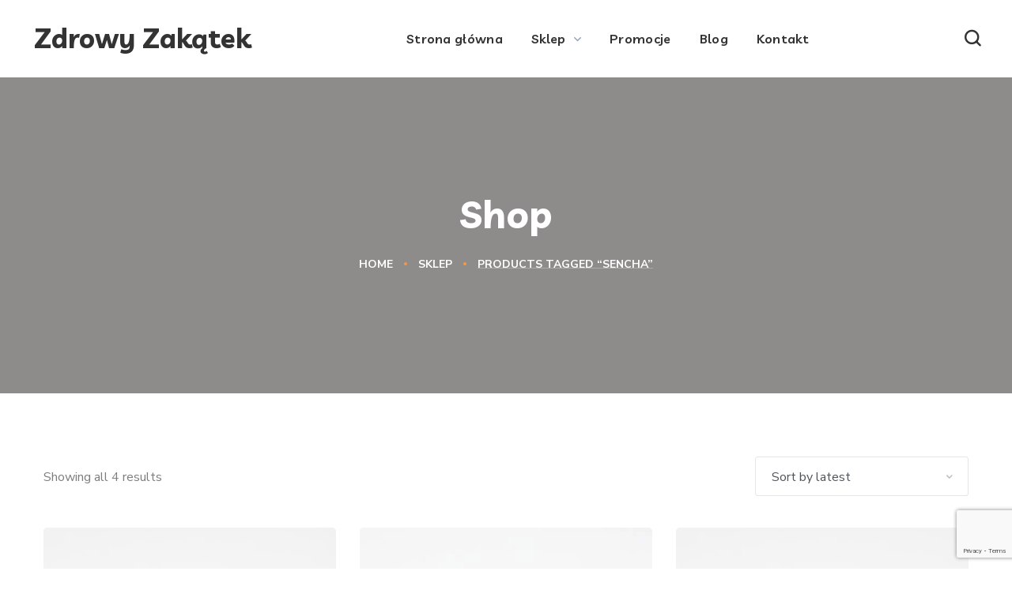

--- FILE ---
content_type: text/html; charset=UTF-8
request_url: https://zdrowy-zakatek.pl/tag/sencha/
body_size: 21685
content:
<!DOCTYPE html>
<html lang="pl-PL">
<head>
    <meta http-equiv="Content-Type" content="text/html; charset=UTF-8">
    <meta name="viewport" content="width=device-width, initial-scale=1, maximum-scale=1">
    <meta http-equiv="X-UA-Compatible" content="IE=Edge">
    <meta name='robots' content='max-image-preview:large, noindex' />
<link rel='dns-prefetch' href='//fonts.googleapis.com' />
<link rel="alternate" type="application/rss+xml" title="Zdrowy Zakątek &raquo; Kanał z wpisami" href="https://zdrowy-zakatek.pl/feed/" />
<link rel="alternate" type="application/rss+xml" title="Zdrowy Zakątek &raquo; Kanał z komentarzami" href="https://zdrowy-zakatek.pl/comments/feed/" />
<link rel="alternate" type="application/rss+xml" title="Kanał Zdrowy Zakątek &raquo; sencha Tag" href="https://zdrowy-zakatek.pl/tag/sencha/feed/" />
<style id='wp-img-auto-sizes-contain-inline-css' type='text/css'>
img:is([sizes=auto i],[sizes^="auto," i]){contain-intrinsic-size:3000px 1500px}
/*# sourceURL=wp-img-auto-sizes-contain-inline-css */
</style>
<style id='wp-emoji-styles-inline-css' type='text/css'>

	img.wp-smiley, img.emoji {
		display: inline !important;
		border: none !important;
		box-shadow: none !important;
		height: 1em !important;
		width: 1em !important;
		margin: 0 0.07em !important;
		vertical-align: -0.1em !important;
		background: none !important;
		padding: 0 !important;
	}
/*# sourceURL=wp-emoji-styles-inline-css */
</style>
<link rel='stylesheet' id='wp-block-library-css' href='https://zdrowy-zakatek.pl/wp-includes/css/dist/block-library/style.min.css?ver=6.9' type='text/css' media='all' />
<style id='global-styles-inline-css' type='text/css'>
:root{--wp--preset--aspect-ratio--square: 1;--wp--preset--aspect-ratio--4-3: 4/3;--wp--preset--aspect-ratio--3-4: 3/4;--wp--preset--aspect-ratio--3-2: 3/2;--wp--preset--aspect-ratio--2-3: 2/3;--wp--preset--aspect-ratio--16-9: 16/9;--wp--preset--aspect-ratio--9-16: 9/16;--wp--preset--color--black: #000000;--wp--preset--color--cyan-bluish-gray: #abb8c3;--wp--preset--color--white: #ffffff;--wp--preset--color--pale-pink: #f78da7;--wp--preset--color--vivid-red: #cf2e2e;--wp--preset--color--luminous-vivid-orange: #ff6900;--wp--preset--color--luminous-vivid-amber: #fcb900;--wp--preset--color--light-green-cyan: #7bdcb5;--wp--preset--color--vivid-green-cyan: #00d084;--wp--preset--color--pale-cyan-blue: #8ed1fc;--wp--preset--color--vivid-cyan-blue: #0693e3;--wp--preset--color--vivid-purple: #9b51e0;--wp--preset--gradient--vivid-cyan-blue-to-vivid-purple: linear-gradient(135deg,rgb(6,147,227) 0%,rgb(155,81,224) 100%);--wp--preset--gradient--light-green-cyan-to-vivid-green-cyan: linear-gradient(135deg,rgb(122,220,180) 0%,rgb(0,208,130) 100%);--wp--preset--gradient--luminous-vivid-amber-to-luminous-vivid-orange: linear-gradient(135deg,rgb(252,185,0) 0%,rgb(255,105,0) 100%);--wp--preset--gradient--luminous-vivid-orange-to-vivid-red: linear-gradient(135deg,rgb(255,105,0) 0%,rgb(207,46,46) 100%);--wp--preset--gradient--very-light-gray-to-cyan-bluish-gray: linear-gradient(135deg,rgb(238,238,238) 0%,rgb(169,184,195) 100%);--wp--preset--gradient--cool-to-warm-spectrum: linear-gradient(135deg,rgb(74,234,220) 0%,rgb(151,120,209) 20%,rgb(207,42,186) 40%,rgb(238,44,130) 60%,rgb(251,105,98) 80%,rgb(254,248,76) 100%);--wp--preset--gradient--blush-light-purple: linear-gradient(135deg,rgb(255,206,236) 0%,rgb(152,150,240) 100%);--wp--preset--gradient--blush-bordeaux: linear-gradient(135deg,rgb(254,205,165) 0%,rgb(254,45,45) 50%,rgb(107,0,62) 100%);--wp--preset--gradient--luminous-dusk: linear-gradient(135deg,rgb(255,203,112) 0%,rgb(199,81,192) 50%,rgb(65,88,208) 100%);--wp--preset--gradient--pale-ocean: linear-gradient(135deg,rgb(255,245,203) 0%,rgb(182,227,212) 50%,rgb(51,167,181) 100%);--wp--preset--gradient--electric-grass: linear-gradient(135deg,rgb(202,248,128) 0%,rgb(113,206,126) 100%);--wp--preset--gradient--midnight: linear-gradient(135deg,rgb(2,3,129) 0%,rgb(40,116,252) 100%);--wp--preset--font-size--small: 13px;--wp--preset--font-size--medium: 20px;--wp--preset--font-size--large: 36px;--wp--preset--font-size--x-large: 42px;--wp--preset--spacing--20: 0.44rem;--wp--preset--spacing--30: 0.67rem;--wp--preset--spacing--40: 1rem;--wp--preset--spacing--50: 1.5rem;--wp--preset--spacing--60: 2.25rem;--wp--preset--spacing--70: 3.38rem;--wp--preset--spacing--80: 5.06rem;--wp--preset--shadow--natural: 6px 6px 9px rgba(0, 0, 0, 0.2);--wp--preset--shadow--deep: 12px 12px 50px rgba(0, 0, 0, 0.4);--wp--preset--shadow--sharp: 6px 6px 0px rgba(0, 0, 0, 0.2);--wp--preset--shadow--outlined: 6px 6px 0px -3px rgb(255, 255, 255), 6px 6px rgb(0, 0, 0);--wp--preset--shadow--crisp: 6px 6px 0px rgb(0, 0, 0);}:where(.is-layout-flex){gap: 0.5em;}:where(.is-layout-grid){gap: 0.5em;}body .is-layout-flex{display: flex;}.is-layout-flex{flex-wrap: wrap;align-items: center;}.is-layout-flex > :is(*, div){margin: 0;}body .is-layout-grid{display: grid;}.is-layout-grid > :is(*, div){margin: 0;}:where(.wp-block-columns.is-layout-flex){gap: 2em;}:where(.wp-block-columns.is-layout-grid){gap: 2em;}:where(.wp-block-post-template.is-layout-flex){gap: 1.25em;}:where(.wp-block-post-template.is-layout-grid){gap: 1.25em;}.has-black-color{color: var(--wp--preset--color--black) !important;}.has-cyan-bluish-gray-color{color: var(--wp--preset--color--cyan-bluish-gray) !important;}.has-white-color{color: var(--wp--preset--color--white) !important;}.has-pale-pink-color{color: var(--wp--preset--color--pale-pink) !important;}.has-vivid-red-color{color: var(--wp--preset--color--vivid-red) !important;}.has-luminous-vivid-orange-color{color: var(--wp--preset--color--luminous-vivid-orange) !important;}.has-luminous-vivid-amber-color{color: var(--wp--preset--color--luminous-vivid-amber) !important;}.has-light-green-cyan-color{color: var(--wp--preset--color--light-green-cyan) !important;}.has-vivid-green-cyan-color{color: var(--wp--preset--color--vivid-green-cyan) !important;}.has-pale-cyan-blue-color{color: var(--wp--preset--color--pale-cyan-blue) !important;}.has-vivid-cyan-blue-color{color: var(--wp--preset--color--vivid-cyan-blue) !important;}.has-vivid-purple-color{color: var(--wp--preset--color--vivid-purple) !important;}.has-black-background-color{background-color: var(--wp--preset--color--black) !important;}.has-cyan-bluish-gray-background-color{background-color: var(--wp--preset--color--cyan-bluish-gray) !important;}.has-white-background-color{background-color: var(--wp--preset--color--white) !important;}.has-pale-pink-background-color{background-color: var(--wp--preset--color--pale-pink) !important;}.has-vivid-red-background-color{background-color: var(--wp--preset--color--vivid-red) !important;}.has-luminous-vivid-orange-background-color{background-color: var(--wp--preset--color--luminous-vivid-orange) !important;}.has-luminous-vivid-amber-background-color{background-color: var(--wp--preset--color--luminous-vivid-amber) !important;}.has-light-green-cyan-background-color{background-color: var(--wp--preset--color--light-green-cyan) !important;}.has-vivid-green-cyan-background-color{background-color: var(--wp--preset--color--vivid-green-cyan) !important;}.has-pale-cyan-blue-background-color{background-color: var(--wp--preset--color--pale-cyan-blue) !important;}.has-vivid-cyan-blue-background-color{background-color: var(--wp--preset--color--vivid-cyan-blue) !important;}.has-vivid-purple-background-color{background-color: var(--wp--preset--color--vivid-purple) !important;}.has-black-border-color{border-color: var(--wp--preset--color--black) !important;}.has-cyan-bluish-gray-border-color{border-color: var(--wp--preset--color--cyan-bluish-gray) !important;}.has-white-border-color{border-color: var(--wp--preset--color--white) !important;}.has-pale-pink-border-color{border-color: var(--wp--preset--color--pale-pink) !important;}.has-vivid-red-border-color{border-color: var(--wp--preset--color--vivid-red) !important;}.has-luminous-vivid-orange-border-color{border-color: var(--wp--preset--color--luminous-vivid-orange) !important;}.has-luminous-vivid-amber-border-color{border-color: var(--wp--preset--color--luminous-vivid-amber) !important;}.has-light-green-cyan-border-color{border-color: var(--wp--preset--color--light-green-cyan) !important;}.has-vivid-green-cyan-border-color{border-color: var(--wp--preset--color--vivid-green-cyan) !important;}.has-pale-cyan-blue-border-color{border-color: var(--wp--preset--color--pale-cyan-blue) !important;}.has-vivid-cyan-blue-border-color{border-color: var(--wp--preset--color--vivid-cyan-blue) !important;}.has-vivid-purple-border-color{border-color: var(--wp--preset--color--vivid-purple) !important;}.has-vivid-cyan-blue-to-vivid-purple-gradient-background{background: var(--wp--preset--gradient--vivid-cyan-blue-to-vivid-purple) !important;}.has-light-green-cyan-to-vivid-green-cyan-gradient-background{background: var(--wp--preset--gradient--light-green-cyan-to-vivid-green-cyan) !important;}.has-luminous-vivid-amber-to-luminous-vivid-orange-gradient-background{background: var(--wp--preset--gradient--luminous-vivid-amber-to-luminous-vivid-orange) !important;}.has-luminous-vivid-orange-to-vivid-red-gradient-background{background: var(--wp--preset--gradient--luminous-vivid-orange-to-vivid-red) !important;}.has-very-light-gray-to-cyan-bluish-gray-gradient-background{background: var(--wp--preset--gradient--very-light-gray-to-cyan-bluish-gray) !important;}.has-cool-to-warm-spectrum-gradient-background{background: var(--wp--preset--gradient--cool-to-warm-spectrum) !important;}.has-blush-light-purple-gradient-background{background: var(--wp--preset--gradient--blush-light-purple) !important;}.has-blush-bordeaux-gradient-background{background: var(--wp--preset--gradient--blush-bordeaux) !important;}.has-luminous-dusk-gradient-background{background: var(--wp--preset--gradient--luminous-dusk) !important;}.has-pale-ocean-gradient-background{background: var(--wp--preset--gradient--pale-ocean) !important;}.has-electric-grass-gradient-background{background: var(--wp--preset--gradient--electric-grass) !important;}.has-midnight-gradient-background{background: var(--wp--preset--gradient--midnight) !important;}.has-small-font-size{font-size: var(--wp--preset--font-size--small) !important;}.has-medium-font-size{font-size: var(--wp--preset--font-size--medium) !important;}.has-large-font-size{font-size: var(--wp--preset--font-size--large) !important;}.has-x-large-font-size{font-size: var(--wp--preset--font-size--x-large) !important;}
/*# sourceURL=global-styles-inline-css */
</style>

<style id='classic-theme-styles-inline-css' type='text/css'>
/*! This file is auto-generated */
.wp-block-button__link{color:#fff;background-color:#32373c;border-radius:9999px;box-shadow:none;text-decoration:none;padding:calc(.667em + 2px) calc(1.333em + 2px);font-size:1.125em}.wp-block-file__button{background:#32373c;color:#fff;text-decoration:none}
/*# sourceURL=/wp-includes/css/classic-themes.min.css */
</style>
<link rel='stylesheet' id='contact-form-7-css' href='https://zdrowy-zakatek.pl/wp-content/plugins/contact-form-7/includes/css/styles.css?ver=6.0.6' type='text/css' media='all' />
<link rel='stylesheet' id='woocommerce-layout-css' href='https://zdrowy-zakatek.pl/wp-content/plugins/woocommerce/assets/css/woocommerce-layout.css?ver=5.8.1' type='text/css' media='all' />
<link rel='stylesheet' id='woocommerce-smallscreen-css' href='https://zdrowy-zakatek.pl/wp-content/plugins/woocommerce/assets/css/woocommerce-smallscreen.css?ver=5.8.1' type='text/css' media='only screen and (max-width: 768px)' />
<link rel='stylesheet' id='woocommerce-general-css' href='https://zdrowy-zakatek.pl/wp-content/plugins/woocommerce/assets/css/woocommerce.css?ver=5.8.1' type='text/css' media='all' />
<style id='woocommerce-inline-inline-css' type='text/css'>
.woocommerce form .form-row .required { visibility: visible; }
/*# sourceURL=woocommerce-inline-inline-css */
</style>
<link rel='stylesheet' id='flexible_shipping_notices-css' href='https://zdrowy-zakatek.pl/wp-content/plugins/flexible-shipping/vendor_prefixed/wpdesk/wp-wpdesk-fs-table-rate/assets/css/notices.css?ver=4.9.0.268' type='text/css' media='all' />
<link rel='stylesheet' id='wgl-parent-style-css' href='https://zdrowy-zakatek.pl/wp-content/themes/nativefarm/style.css?ver=6.9' type='text/css' media='all' />
<link rel='stylesheet' id='nativefarm-default-font-css' href='https://fonts.googleapis.com/css?family=Nunito+Sans%3A400%2C600%2C700%2C800%7CLivvic%3A500%2C600%2C700%7CShadows+Into+Light%3A400&#038;subset=latin%2Clatin-ext&#038;ver=1.0' type='text/css' media='all' />
<link rel='stylesheet' id='nativefarm-theme-info-css' href='https://zdrowy-zakatek.pl/wp-content/themes/nativefarm-child/style.css?ver=1.0' type='text/css' media='all' />
<style id='nativefarm-theme-info-inline-css' type='text/css'>
:root {--nativefarm-primary-color: #f69946;--nativefarm-secondary-color: #96b416;--nativefarm-tertiary-color: #f9f4ee;--nativefarm-button-color-idle: #f69946;--nativefarm-button-color-hover: #d97319;--nativefarm-back-to-top-color: #f69946;--nativefarm-back-to-top-background: unset;--nativefarm-body-background: #ffffff;--nativefarm-primary-rgb: 246,153,70;--nativefarm-secondary-rgb: 150,180,22;--nativefarm-button-rgb-idle: 246,153,70;--nativefarm-button-rgb-hover: 217,115,25;--nativefarm-primary-shaded: #ee760c;--nativefarm-primary-lighter: #f4ede6;--nativefarm-secondary-shaded: #7b9412;--nativefarm-header-font-family: Livvic;--nativefarm-header-font-weight: 700;--nativefarm-header-font-color: #232323;--nativefarm-h1-font-family: Livvic;--nativefarm-h1-font-size: 48px;--nativefarm-h1-line-height: 60px;--nativefarm-h1-font-weight: 700;--nativefarm-h1-text-transform: none;--nativefarm-h2-font-family: Livvic;--nativefarm-h2-font-size: 40px;--nativefarm-h2-line-height: 52px;--nativefarm-h2-font-weight: 700;--nativefarm-h2-text-transform: none;--nativefarm-h3-font-family: Livvic;--nativefarm-h3-font-size: 36px;--nativefarm-h3-line-height: 48px;--nativefarm-h3-font-weight: 700;--nativefarm-h3-text-transform: none;--nativefarm-h4-font-family: Livvic;--nativefarm-h4-font-size: 30px;--nativefarm-h4-line-height: 42px;--nativefarm-h4-font-weight: 700;--nativefarm-h4-text-transform: none;--nativefarm-h5-font-family: Livvic;--nativefarm-h5-font-size: 24px;--nativefarm-h5-line-height: 36px;--nativefarm-h5-font-weight: 700;--nativefarm-h5-text-transform: none;--nativefarm-h6-font-family: Livvic;--nativefarm-h6-font-size: 18px;--nativefarm-h6-line-height: 30px;--nativefarm-h6-font-weight: 700;--nativefarm-h6-text-transform: none;--nativefarm-content-font-family: Nunito Sans;--nativefarm-content-font-size: 16px;--nativefarm-content-line-height: 1.875;--nativefarm-content-font-weight: 400;--nativefarm-content-color: #4f555a;--nativefarm-menu-font-family: Livvic;--nativefarm-menu-font-size: 16px;--nativefarm-menu-line-height: 30px;--nativefarm-menu-font-weight: 600;--nativefarm-submenu-font-family: Nunito Sans;--nativefarm-submenu-font-size: 16px;--nativefarm-submenu-line-height: 30px;--nativefarm-submenu-font-weight: 700;--nativefarm-submenu-color: #232323;--nativefarm-submenu-background: rgba(255,255,255,1);--nativefarm-submenu-mobile-color: #ffffff;--nativefarm-submenu-mobile-background: rgba(35,35,35,1);--nativefarm-submenu-mobile-overlay: rgba(35,35,35,0.8);--nativefarm-additional-font-family: Shadows Into Light;--nativefarm-additional-font-weight: 400;--nativefarm-footer-content-color: #ffffff;--nativefarm-footer-heading-color: #ffffff;--nativefarm-copyright-content-color: #a5b28a;--nativefarm-sidepanel-title-color: #232323;--nativefarm-team-svg: url('data:image/svg+xml; utf8, <svg xmlns="http://www.w3.org/2000/svg" x="0px" y="0px" viewBox="0 0 310 314"><path fill="%23f69946" d="M144.2 313.8c.8-.1 1.7-.1 1.9-1.2.1.4.3 1.1.4 1.4l.2-.9c.2.2.6.5.8.6 1.3-.7 2.9-.5 4.3-.8-.1-.2-.2-.6-.2-.7.9 0 1.7 0 2.6-.1.9-.5 2-.3 3-.3 0-.3-.1-.9-.2-1.2.2.1.7.4.9.5v1.4c.4-.8.7-1.7 1-2.5 0 .5.1 1.4.2 1.8.2 0 .5.1.7.1 0-.6 0-1.2-.1-1.8.2.1.7.2.9.2 0-.3.1-.8.1-1.1.4.4.7.8 1.1 1.2 0-.3-.1-.8-.1-1h1c0 .1-.1.4-.2.5h.8c0-.3.1-.8.1-1.1.1.3.2 1 .3 1.3 1.8.1 3.6.1 5.4 0v.4c1 0 2.1 0 3.1-.1v1.3c-1.1 0-2.3-.1-3.4.2-2 .1-4 .2-6 .1v.8c2.4.6 4.9.4 7.4.4 0-.4.1-1.1.2-1.4.1.3.1.9.2 1.1h.8c0-.2 0-.6-.1-.8h.4c0 .2-.1.6-.1.7.3 0 .8.1 1 .1 0-.1-.1-.4-.2-.5 1.1 0 2.3 0 3.4-.2 2.4-.2 4.9-.8 7.3-.9 0-.1-.1-.4-.1-.5 1.9-.2 3.7-.7 5.6-1l-.2-.4c1.8-.3 3.6-.7 5.3-1.4-.7-.1-1.4-.1-2.2-.2 0 .2.1.5.1.6-2.4.3-4.7.8-7.1.9 0 .1.1.3.2.4-.6.1-1.1.2-1.7.3v-.9c-.1 0-.3 0-.4.1v.8c-1 0-2 .1-3 .1-.6.2-1.2.3-1.8.4v-.9h1.7c0-.2-.1-.6-.1-.8 1.1 0 2.2 0 3.3-.2 1-.1 1.5-.7 1.8-1.7 0 .4.1 1.3.1 1.7.4-.8 1.2-.6 1.9-.7 0-.2-.1-.5-.2-.7 1.1-.2 2.3-.4 3.4-.5-.1-.2-.3-.6-.4-.7h3.8c.3-.6.5-1.2.8-1.8.2.2.5.5.7.6.5-.2.9-.4 1.4-.6v-.3c.8 0 1.6 0 2.4.1-.5.2-1.4.5-1.9.7-.2 0-.7-.1-.9-.1-.1.2-.3.7-.4.9-.6 0-1.2-.1-1.8-.1 0 .1 0 .4.1.5 1.4-.1 2.8-.4 4.2-.5 1.6-.1 3.2.1 4.7-.3.2-.8 1-.6 1.5-.8 1.1-.2 2.3-.5 3.4-.7 0-.1-.1-.3-.1-.4 1.6-.4 3.2-.8 4.7-1.2l-.2-.4c1.3-.5 2.7-.9 4.2-.7-.1-.2-.2-.7-.3-.9.1 0 .4.1.6.1 0 .2-.1.6-.2.8l.6-.1-.2.6 2.4-.6c.2-.4.3-.8.5-1.2.2.1.6.2.8.3l-.1-.4c.3-.4.6-.8 1-1.3h1.3c.6-.8 1.3-1.7 2.4-1.7v-.7h.9c-.1-.2-.2-.6-.2-.8h1.2c.1-.4.2-.7.3-1.1h-.6c0-.3.1-1 .1-1.3.6-.1 1.1-.2 1.7-.3.4-.4.7-.8 1.1-1.1.6-.3 1.2-.7 1.7-1.1.8-.9 2.1-1.1 2.7-2.2.2 0 .7 0 .9-.1.5-.3 1-.6 1.4-.9.6-.9 1.9-1 2.5-1.9.2-.5.9-.3 1.3-.5.2-.4.4-.8.7-1.2l2.4-.6c0-.2-.1-.5-.1-.6.9-.4 1.7-.9 2.3-1.6 1.3-.7 2.5-1.6 3.8-2.4.1 1.4-1.2 2.1-2.3 2.6.1.1.2.3.3.4-.5.3-1 .7-1.5 1-.3-.1-.8-.1-1.1-.2.1.2.4.7.6.9-.5.2-1 .5-1.5.7.1.5.3 1 .4 1.5 0-.3.1-.8.1-1.1.6-.3 1.1-.6 1.8-.9.2-.5.4-1 .7-1.5.2.1.6.2.8.3l-.2-.8c.2.1.6.3.8.3 0-1 .7-1.9 1.8-1.8.1-.4.2-.9.3-1.3l-1.2.8c.2-.8.7-1.5 1.2-2.1h1c.2-.3.3-.7.5-1 .8-.2 1.4-.7 2-1.3.4-.2.7-.4 1.1-.5.4-.2.7-.4 1.1-.6.6-.9 1.8-1.1 2.4-2.1.7-.4 1.5-.7 2.2-1.1.7-1 2.2-.8 3.2-1.5.4-.3.8-.7 1.2-1 .6-.3 1.5-.4 1.3-1.2.7-.2 1.4-.6 2-1l-.2-.2c.7-.3 1.6-.5 1.8-1.4.7-.3 1.3-.7 2-1.1 1.1-.9 1.9-2.3 3.4-2.6 1.6-1.9 3.7-3.5 5.2-5.5.1-.3.3-.8.5-1 .2 0 .7.1.9.1.2-.5.3-1.1.5-1.6.5-.1.9-.2 1.4-.2-.3 0-.8-.1-1.1-.1v-1c.2.1.5.2.7.3.2-.6.4-1.2.8-1.7 0-.3.1-.9.2-1.1.2 0 .5.1.7.1.2-.9.6-1.8 1.5-2.2 0-.2 0-.5.1-.6.5-.4.8-.8 1-1.4h1.3c.1-.6.2-1.2.2-1.8.5.3.9.7 1.2 1.2-.1-.6-.2-1.2-.2-1.8.3 0 1 .1 1.3.1v-1c1-1.1 1.8-2.3 2.6-3.5.2-.1.7-.2.9-.3.4-.8.7-1.7 1-2.6h.7l.6-1.8c0-.3-.1-.8-.1-1l.6.1c-.1-.3-.2-1-.2-1.3.2 0 .5.1.7.2.1-.1.4-.3.6-.4v-1.2c.5-.2.9-.3 1.4-.5-.3-.1-1-.3-1.4-.4 1.4-.2.8-1.5 1.4-2.3v-.2c.1-.4.3-.8.4-1.2 1 .1 1.3-.8 1.1-1.6.1-.4.3-.7.4-1.1.1-.6.3-1.1.4-1.7.1.1.5.2.6.3 0-1.1.2-2.1.4-3.2h.6c.3-1.6.8-3.1 1.1-4.7.1 0 .4.1.5.1.2-1 .3-2 .7-3v-1.9c.3 0 .7.1 1 .1-.5-.3-.8-.7-1.1-1.1.3-.1.9-.2 1.2-.2-.2 0-.6-.1-.8-.1 0-.2 0-.7-.1-1h.9c-.1-.8-.1-1.6.4-2.2v-.9c.5-.2 1-.5 1.5-.8.8-4.1.6-8.3.6-12.5.1-4.1-1-8.1-.8-12.2-.1 0-.4.1-.6.1v-.7c.2-.1.7-.2 1-.3-.3-.1-.8-.2-1.1-.3v-2.7c-.1 0-.4.1-.5.1-.1-2.5-.5-5-.9-7.5-.1.1-.4.2-.6.2 0-2-.7-3.9-.9-5.9-.1 0-.4.1-.5.1-.2-2.7-.3-5.4-.8-8-.2-1.3-.3-2.7-.3-4-.2.1-.5.2-.7.2v-2.2c-.2 0-.7.1-.9.1v-.4c.2 0 .7.1 1 .1-.1-.3-.4-.8-.5-1l-.3.2c-.2-1.5-.6-2.9-1-4.3-.5-.1-1.1-.3-1.6-.4.2.7.3 1.5.5 2.2l-2.1-1.2c.3-.1.8-.2 1.1-.2 0-.2-.1-.6-.1-.8-.2 0-.5.1-.7.2-.3-2.1-.5-4.2-1.2-6.2-.4-1.1-.4-2.4-.5-3.6h-.3c0-1.2 0-2.4-.1-3.6.2.1.6.2.8.3-.3-.3-.5-.6-.8-.9.1-1.8-.1-3.6-.1-5.5-.2.1-.6.2-.8.2V120c.3 0 .8-.1 1.1-.1.1.6.2 1.2.5 1.8 0 .6 0 1.3.1 1.9.2-.1.6-.2.7-.3 0 1.4.1 2.8.5 4.2.4-3.1-.7-6.1-.8-9.1-.2.1-.5.2-.6.3 0-1.8-.6-3.6-.8-5.3-.2 0-.5.1-.7.2 0-1.1-.1-2.2-.4-3.3-.1-1.8-.6-3.5-.6-5.2-.3 0-.8.1-1.1.2 0-1.3-.3-2.6-.8-3.8v-1c-.2.1-.5.2-.7.2-.1-1.3-.5-2.5-.9-3.7-.2.1-.5.2-.7.3-.1-.9-.3-1.7-.4-2.5l-.6.2c.1-.4.2-.7.3-1.1l-1.2.3c.2.2.5.5.7.6 0 .8-.1 1.5-.1 2.3.2.1.7.3.9.4-.1.8-.2 1.6-.6 2.3-.5-.9-.9-1.8-1.1-2.7-.3 0-.7.1-1 .1l-.3-1.8c-.2-.4-.3-.8-.4-1.2-.4-.3-.8-.6-1.2-1 .5-.8-.1-1.7-.2-2.6-.3-.2-.7-.3-1-.5.3-.1.8-.3 1.1-.4h-1.1c0-.3-.1-.8-.1-1.1-.2-.5-.4-.9-.6-1.4-.3-.4-.6-.8-.8-1.2-.2-.4-.4-.7-.5-1.1 0-.5-.1-.9-.1-1.4-.3 0-1 .1-1.3.1.1-.2.2-.5.2-.7-.5-.8-.9-1.7-1.6-2.3-.5-.8-.7-1.8-1.5-2.3-.6-.8-.6-2.6-2-2.2-.1-.5-.1-1-.2-1.6-.5.1-1.1.2-1.6.2l-.1-.5c.3 0 .8.1 1.1.1 0-.2-.1-.7-.1-1-.6.1-1.1.1-1.6.2l.1-.6c-.2 0-.5.1-.7.2-.2-.5-.4-1-.6-1.6h-.9c-.2-1-.3-2.2-1.2-2.9-.5-.9-.9-1.8-1.1-2.8h-.4c-.3-.3-.5-.6-.8-.9-.8-1.5-1.8-3-2.5-4.7l-1.2-.9v-1.2c-.3 0-.8.1-1 .1-.1-.7-.2-1.7-1.1-1.7-.2-.7-.4-1.5-1.3-1.5 0-.9-.1-1.7-.1-2.6-.2 0-.6.1-.8.1v-.4c-.2-.3-.4-.6-.6-.8.8 0 1.5 0 2.3-.1-.1.2-.2.6-.3.8h1.1c0 1 .6 1.7 1.5 2.1.1.4.3.8.5 1.2-.4.1-.9.1-1.3.2h1.8v1c.2 0 .6.1.8.2.3.9.6 1.9.9 2.8.2 0 .5-.1.7-.1.2.8.3 1.6.5 2.4h1.2c0 .2-.1.5-.1.7h.3c0 1.1.9 1.2 1.9 1.2v.4h-1.5l1.8 1.5c0 .3.1.8.1 1 .8.3 1.4.9 1.8 1.6 0-.7.1-1.5.2-2.2h-.9c0-.6 0-1.1-.1-1.7-.2.1-.6.2-.8.2 0-.3.1-.8.1-1-.7-.4-.9-1.1-.9-1.9h-.9c-.3-1-.6-1.9-1-2.8-.4-.2-.8-.4-1.2-.7l-.9-2.4c-.1 0-.4.1-.6.2-.1-.3-.2-.8-.3-1.1-.2-.6-.6-1.2-1.2-1.5-.3-.7-.7-1.3-1.1-2-.9-.6-1.1-1.8-2-2.3-.5-.6-1.1-1.2-1.6-1.9-.8-1.2-1.7-2.3-2.5-3.5-.9-.6-1.2-1.7-2-2.4-.5-.7-1-1.3-1.6-1.9-.5-.5-1-1-1.5-1.6-.6-.5-1-1.2-1.3-1.9-.2 0-.6-.1-.8-.2-.2-.5-.5-1-.7-1.4h-1c0-.2-.1-.6-.1-.7-1.7-.5-2.7-2-3.9-3.2-1.4-.7-2.1-2.4-3.8-2.4-.1-.2-.3-.5-.4-.7-1.4-.9-2.8-1.8-4.1-2.9-.7-.7-1.6-1-2.5-1 0-.2-.1-.7-.1-1-.4-.1-.8-.1-1.1-.2-.9-.8-1.9-1.4-2.7-2.2-.5-.3-.9-.6-1.4-.9-.3 0-.8 0-1.1-.1-.4-1.2-1.7-1.4-2.7-1.9 0-.1.1-.4.1-.5-.3-.1-.8-.4-1-.6-.2 0-.7-.1-.9-.1v-1c-.8-.2-1.5-.4-2.3-.6 0-.2-.1-.6-.2-.8-.8-.3-1.6-.6-2.3-1l.1-.3c-.4-.2-.9-.4-1.3-.7-.5-.2-1.1-.4-1.4-.9-.7-.2-1.4-.5-2.1-.8-.2-.1-.6-.2-.8-.2-.7-1.3-2.6-.9-3.4-2.1-.9-.2-1.7-.4-2.5-.6-.1-.2-.4-.5-.5-.6-1.4-.5-2.9-.7-4.4-1.1v-.4c-2.3-.2-4.4-1-6.7-1.1 0-.1.1-.4.2-.5-2.6-.3-5.2-.8-7.8-1.1-.4 0-.7-.2-.7-.7-2.3-.3-4.5-.9-6.8-.9 0-.1.1-.4.1-.5-5.3-.4-10.6-.7-15.9-.2-2 .2-4.1.2-6.1.2-.1.2-.3.6-.4.7-2.4-.1-4.8 0-7.2.2-1.6.5-3.3.8-5 .6.1.2.2.5.2.7-1.8 0-3.6.2-5.4.2-2.1.6-4.4-.1-6.5.5-.5 0-1 .1-1.5.1 0 .2.1.5.2.7-1.8 0-3.5.8-5.3.9-.1.2-.4.7-.6.9-.1-.4-.3-.9-.4-1.3 0 .2-.1.7-.1 1-.9.1-1.7.3-2.5.5.1.2.2.5.3.6-.8.3-1.6.8-2.4 1.3-1.1.4-2.3.5-3.5.8 0-.4-.1-1.1-.1-1.5-.1.5-.1 1-.1 1.5-.4 0-1.1-.1-1.5-.1 0 .2.1.6.1.8-.5 0-1 0-1.4.1-1 .4-2.1.6-3.1.7 0 .2.1.6.2.8h-.4c0-.2.1-.7.1-.9-.8.2-2.1-.2-2.3 1-.2-.1-.5-.2-.6-.3v.7c-.3-.1-1-.2-1.3-.2 0 .1.1.4.1.5-.9 0-1.7 0-2.6-.1 0 .2.1.7.2.9h-.4c.1-.2.2-.7.2-.9h-1c0 .6-.1 1.2-.2 1.7 0-.3-.1-.8-.2-1.1l-.7.1c-.3.4-.6.7-.9 1.1v-.8h-1.4c0 .2.1.5.1.6-.5-.2-1-.5-1.5-.7v.5c-.7.1-1.3.1-1.9.5-.2 0-.5-.1-.6-.2.1.3.2.9.2 1.3-.6 0-.9.3-1 .9h-.8c-1.3.4-2.5.8-3.8 1.1 0 .2.1.5.1.6-1.5.2-2.9.6-4.3 1.2.7.1 1.4.1 2.1.2.3-1.2 1.9-.7 2.8-.9.7-.4 1.6-.4 2.4-.3-.5.2-1 .3-1.4.4v.4c-.6 0-1.1-.1-1.6-.1 0 .2.1.6.2.9-1 .5-2.2.4-3.2.3 1 1.4-.1.9-.7.9-.1-.3-.2-.9-.2-1.2-.3 1-1.3.6-1.9.7l.2.5c-1.2.2-2.5.3-3.7.6-.3 0-1 .1-1.3.1-1-.8-2.3-.2-3.3 0 0 .1.1.4.2.6-1.4.2-2.8.4-4.1.7-.3.2-.5.6-.8.8-1.2.1-2.6.2-3.6 1.1-1.1 1-3.1.4-3.9 1.8-1 .6-2.6.5-3.1 1.7-1.1.4-2.6.4-3.2 1.6-.7.4-1.5.7-2.2 1-.3.4-.6.7-.9 1.1h-.9c-.7 1-1.7 1.6-2.5 2.5-.8.3-1.3 1-1.5 1.8-.3 0-.8.1-1 .1 0 .3.1.9.1 1.2-.6.2-1.2.3-1.9.5-.2.6-.4 1.3-.6 1.9-.1 0-.4-.1-.6-.2-.3.8-.7 1.6-1.1 2.4-.3 0-.9.1-1.2.1 0-.3.1-.9.2-1.2-.2.7-.3 1.3-.4 2-.2 0-.7-.1-1-.2-.2.4-.4.9-.6 1.3-.3 0-1-.1-1.3-.1-.1.5-.2 1-.3 1.4-.9 0-1.3.5-1.2 1.3-.4.2-.8.3-1.1.5v.6c-.3.4-.6.9-.9 1.3-.1-.1-.4-.2-.5-.2-.1.7-.2 1.3-.4 1.9v.3c-.5.8-1.1 1.5-1.9 2.1l-1.2 1.5c-.4.6-.7 1.2-1 1.8-1.3 1.3-2.4 2.8-3.1 4.5-.1 0-.4-.1-.6-.1 0 .3-.1.9-.1 1.2-.2 0-.5-.1-.7-.1-.2.5-.3 1.1-.5 1.6-.2.1-.5.2-.7.3-.3.9-.5 1.9-1.2 2.5-.5 1-.5 2.4-1.5 3.2-.4 1.1-.7 2.2-1.1 3.3-.1 0-.4-.1-.5-.1-.2.8-.4 1.5-.7 2.2-1.6 1.4-1.7 3.6-2.8 5.2-.5 1.2-.8 2.4-1.2 3.6-1.1 1.1-1.1 2.9-1.6 4.3-1.1.4-.4 1.9-1.5 2.3-.2.6-.3 1.2-.4 1.8-.1 0-.4-.1-.5-.1-.2 1.4-.5 2.8-1 4.1-.7.5-.7 1.5-1 2.2-.1.8-.2 1.6-.4 2.4-1 .9-.8 2.4-1.1 3.6-.1 0-.4-.1-.5-.1-.3 1.5-.7 2.9-1 4.4-.2 0-.7-.1-.9-.1-.3 1.6-.7 3.1-1.1 4.7-.1 0-.4-.1-.5-.1-.3 1.5-.8 2.9-1 4.4-.1 0-.4-.1-.6-.1-.2 1.1-.4 2.3-.8 3.4-.1.9-.1 1.8-.4 2.7v1c-.2.1-.5.3-.7.4-.1 1.4-.1 2.9-.3 4.3-.4 2.2-.1 4.5-.2 6.8-.3 0-.9-.1-1.3-.1v.4c.2-.1.7-.2.9-.2 0 .3.1.8.1 1.1-.2 0-.7-.1-.9-.2v8.7c.2-.1.6-.2.8-.3.2 2.3.2 4.7 0 7-.3.1-1 .2-1.4.2l1.8.6c-.4 0-1.2 0-1.6-.1v4.7c-.1 0-.3-.1-.4-.1v1.4c.2 0 .6 0 .7-.1-.6.3-1.2.7-1.7 1 .3 0 .9.1 1.1.2-.1 2.9-.1 5.7.1 8.6 0 .4.1.8.1 1.1.1 2.6.3 5.3.1 7.9h.5l-.2.4c.4.1.9.2 1.4.3-.2.6-.4 1.2-.5 1.8-.2-.1-.6-.2-.8-.3v1.5l1.6-.8v2.6c.2-.1.6-.2.8-.2-.3 3.8.8 7.5.8 11.2.4.1.8.2 1.2.4H4.7l.4.8c.2.1.7.2.9.2-.3.1-1 .2-1.3.2.3.4.7.8 1 1.3 0 1.3.1 2.6.3 3.9.2.8.1 1.8.9 2.3.3 1.2.5 2.5.6 3.7h-.6c0-.3.1-1 .1-1.3-.2.1-.6.2-.8.3-.2-1-.4-1.9-.5-2.9l-.5.1c.1-.2.2-.7.3-.9-.2 0-.7.1-1 .1 0 1.5.2 2.9.5 4.3.2-.1.5-.2.6-.2.1 1.5.3 3.1 1.5 4.2.4 1.1.7 2.2 1 3.3.2 0 .6.1.8.1.7 1 .9 2.2 1.2 3.4.2.1.5.3.7.4.2.8.4 1.6.6 2.3.1 0 .4-.1.6-.1.3 1.3.4 2.8 1.6 3.7.3.8.6 1.6.9 2.5.4.2.8.3 1.1.5.3.8.6 1.6.9 2.3.1 0 .4-.1.5-.1.2.8.5 1.6.7 2.4h.9c.2.7.4 1.3.5 2 .2 0 .5-.1.7-.1.4.9 0 2.7 1.5 2.5.2.8.4 1.5.5 2.3.1 0 .3 0 .4-.1.3.4.7.8 1.1 1.2.5.8.9 1.6 1.2 2.4.1 0 .4-.1.5-.1.2.6.3 1.1.5 1.6h1.1c0 .5.1 1.1.1 1.6.5.5.9 1.2 1.2 1.9.2 0 .5-.1.7-.2 0 .4-.1 1.1-.1 1.4.2-.1.7-.2.9-.3l-.2.7c.2 0 .6-.1.8-.2 0 .4.1.8.1 1.2l-.7-.2c.4.9.8 1.9 1.1 2.9.1-.1.4-.2.6-.2.4.8.4 2.2 1.5 2.2.1.7.3 1.3.9 1.7 0 .1-.1.3-.1.4.2.1.7.2.9.3.5.3.9.6 1.4.9.3 0 .8-.1 1-.1 0 .2-.1.7-.2 1 .2-.1.7-.2.9-.2l-.1.6c.6 0 1.2-.1 1.8 0 .5.6.9 1.3 1.8 1.2-.1.2-.2.5-.3.6h.6c-.1.2-.2.5-.2.7.8.1 1.5.7 2.2 1.1-.8.2-1.5.4-2.3.5 1.4.4 2.8.4 4.2.3v1.4c-.7-.2-1.3-.4-2-.6 0 .2-.1.6-.1.8.2 0 .6-.1.8-.1.1.6.3 1.2.9 1.5 0 .1-.1.4-.1.5.1 0 .4 0 .6-.1.3.4.7.7 1 1 0 .2-.1.5-.1.7.2 0 .5-.1.7-.2.3.7 1.1.8 1.7 1 .4.4.8.8 1.3 1.1 0 .3.1.9.2 1.2.1-.4.1-.8.2-1.2h1c-.1.3-.2.8-.2 1.1.3-.7.7-1.3 1.5-1.2.2 1.9 2.9.9 3.4 2.4h.4c-.1.2-.2.6-.2.9.3 0 .8-.1 1.1-.2-.2 1.4 1.2 1.5 2.1 1.8-.1.2-.2.6-.3.8.2 0 .5-.1.7-.1.3.4.7.7 1.1 1 0 .1-.1.4-.1.5.3 0 .8-.1 1.1-.1l1 1c0 .2-.1.5-.2.6.3 0 .9-.1 1.2-.1l.1.4c.7.1 1 .7 1.3 1.2.4 0 .7.1 1.1.1.2.4.5.8.7 1.2h1.3c.3.5.7.9 1 1.4.5.1 1 .4 1.3.8.2 0 .7.1 1 .1 0 .2.1.6.1.9l1.5.6v1c.6.1 1.2.1 1.8.1.2.5.4 1 .5 1.5.1 0 .4-.1.6-.1.1.2.4.4.6.6 0 .1-.1.4-.1.5.4.3.8.5 1.2.8-.8-.1-1.6-.3-2.4-.4V287c-.3.6-.8 1.1-1.6 1.2 0-.2.1-.7.2-1-1 .1-1.9-.2-2.7-.7h-.4c-.3-1-1.4-1.1-2.3-1.4.1-1-.9-.9-1.6-1-.2-.1-.6-.4-.8-.6.5.8.9 2 2.1 1.8 1.2 1.4 2.6 2.7 4.3 3.6.3 1 1.5 1.2 2.3 1.5.2.6.6 1 1.3 1.1l1 1c.5.2.9.4 1.4.6 0 .1-.1.4-.1.6 2.4.7 4.6 2.1 6.7 3.5.5.2 1.1.4 1.7.6 0 .1-.1.4-.1.6 1.4.3 2.7.7 4.1.9-.1.2-.2.5-.2.7 1.1.2 2.3.4 3.4.5 0-.4-.1-1.3-.2-1.8-.5 0-1 .1-1.5.1v-1.3c.9.1 1.8.1 2.7.2v.4c.2 0 .7 0 1-.1.2.4.4.6.9.7 1.5.2 3 .6 4.6.9 0 .1-.1.3-.1.4 1.8.3 3.5.8 5.2 1.1.3.9 1.2.8 2 .8.3.3.6.7.9 1v.5c.2 0 .7 0 1 .1 1.4.6 2.9.2 4.4.3.4-.6 1-.3 1.6-.1 1.2.1 2.4 0 3.5.4 1.3.1 2.5.1 3.8.1-.1.2-.2.6-.3.8 2.1-.1 4.2 0 6.2.2 3.1.4 6.2.2 9.2.2 0 .2-.1.6-.1.8.6 0 1.2 0 1.8.1-.1-.2-.2-.7-.3-.9 1.2 0 2.4 0 3.7.1 0 .5-.1 1.1-.1 1.6h.4v-1.4h.6c0 .4.1 1.1.1 1.5.3-.5.6-1.1.9-1.6.1.3.2.9.2 1.1h3.2c-.1.2-.2.7-.2 1 .8.1 1.1-.6 1.4-1.2 0 .3-.1.9-.2 1.2h.7v-1h.5c0 .4.1 1.2.1 1.6.4-.5.5-1.1.6-1.7-.5 1 .6 1.3 1.3 1.6.1-.3.3-.9.4-1.1 0 .2-.1.6-.1.8l1.5.3c-.4 0-1.3-.1-1.7-.2 0 .4-.1.9-.1 1.3-.3-.9-1.8-.6-1.3.5-.1-.4-.2-.7-.3-1-.6.2-.5.9-.6 1.4h-.2c0-.2.1-.7.2-.9-.3 0-1-.1-1.4-.1 0 .2-.1.6-.1.9-.1-.4-.2-.8-.4-1.2.6.1 1.2.1 1.8.1v-1c-.9.1-1.7.1-2.5.1l.1-.7c-.3.1-1 .4-1.4.6-.6-.3-1.2-.3-1.8.1v-1.5l-.4 1.2h-2V306c-.2.1-.7.2-.9.2.2.4.6 1.1.8 1.5-.2 0-.7.1-.9.1v-1c-.4.6-.7 1.2-1.1 1.8 0-.6-.1-1.8-.1-2.4-.4.7-.2 1.7-1.1 2v1.8c.7 0 1.3 0 2-.1 0 .6-.1 1.1-.1 1.7.3 0 .9-.1 1.2-.2.8 1.2.9 1.8 1.1 2.4zm55.1-10.1c.5.1.6.4.2.8-.5-.1-.5-.4-.2-.8zm.4 0c.8-.2 1.7-.4 2.6-.5v-.3h2.3c-.8.5-1.7.7-2.7.8 0 .2.1.5.1.7-.8-.1-2.1.5-2.3-.7zM60.7 271c-.4-.1-1-.6-.8-1.1.6-.3 1.5.9.8 1.1zm-11.2-2.6c.2-.1.6-.4.8-.6 0-.9-.1-1.7 0-2.6.1.4.3 1.1.4 1.5.2-.1.6-.2.7-.2 0 .6 0 1.3.1 1.9.4.2 1.3.6 1.8.7-.4.2-1.2.5-1.7.7-.4-.8-1.4-1-2.1-1.4zm5.3-2.2l-.1.1c-.1-.1-.3-.4-.4-.6-.2-.1-.6-.2-.8-.3l-.6-1.5c-.2 0-.6 0-.8-.1-.3-.7-.9-1.3-1.6-1.7-.4-.8-1-1.3-1.9-1.5-.3-.6-.8-1.2-1.3-1.7-.3-.5-.6-1-.8-1.5.8.8 1.5 1.7 2.2 2.5.2 0 .6-.1.8-.1.4.6.9 1.3 1.4 1.9.4.4.9.8 1.3 1.2h.8c.3.7.6 1.5 1 2.2.1 0 .3-.1.4-.2 0-.1.1-.4.2-.5.3.7.9 1.1 1.6 1.3.3.5.6.9 1 1.4-1-.1-2.2.2-2.4-.9zm-10-5.2c.4-.2 1.1 0 1.1.5-.1.1-.2.3-.2.4-.5.6-1.3-.4-.9-.9zm226.4 1.1l.4-.8-1 .3c.5-1.2 1.3-2.1 2.6-2.6.3-.5.7-1 1-1.5.2 0 .7.1.9.1l1.2-2.1c.9-.5 1.8-1.2 2.9-1.4-.3.3-.9.9-1.2 1.3-.4.7-.7 1.3-1 2-.9.5-1.4 1.3-1.6 2.2-.3 0-.8.1-1.1.1-.3.5-.7 1-1 1.5-.6.1-1.2.4-1.4 1-.1 0-.5-.1-.7-.1zm-228.1-3.6c-.2.1-.5.2-.7.3v-.6c-.7 0-1.3.1-2 .1v-1.6l-.4.1c-.2-.5-.3-1-.5-1.6-.2 0-.6.1-.8.1l.1-.6-.6.1c.1-.2.2-.6.2-.8h-.6c0-.2.1-.6.2-.8-.2 0-.6.1-.8.2-.2-.8-.4-1.6-.6-2.3.4.5 1 .9 1.5 1.3.2.5.5 1.1.7 1.6.4.6.9 1 1.5 1.5v.8c.8.6 1.6 1.4 2.6 1.8.3.5.4 1 .6 1.5.2 0 .6-.1.8-.1-.1.3-.2.9-.3 1.2-.3-.8-.8-1.4-.9-2.2zm-11.4-11.4c-.2 0-.5.1-.6.2-.3-.8-.6-1.5-.9-2.3-.3-.1-.8-.2-1-.2h1.4c0 .9.2 1.7 1.2 1.7.2.5.3 1.1.5 1.6.5-.2.9-.5 1.4-.7.1.3.1.6.2.9l-.6-.1c0 .3.1.8.1 1-1.2 0-1.4-1.2-1.7-2.1zm8.9-10.6c-.2-.7-.5-1.3-.7-2-.8-.4-1.2-1.2-1.5-2.1-.2 0-.6-.1-.8-.2-.3-.9-.5-1.7-.8-2.6-.2 0-.6 0-.8.1.1-.3.2-.7.3-1-.2.1-.7.2-1 .3 0-.2.1-.6.2-.8l-.8-.4c.3 0 1-.1 1.3-.1-.1.2-.2.7-.2 1 .2-.1.7-.2.9-.2v.5c.4.5.7 1.1.9 1.6 1 .5 1.2 1.7 1.6 2.6.1 0 .4-.1.5-.1.4.9.7 1.9 1 2.8.2 0 .5-.1.6-.2v1c-.2 0-.6-.1-.7-.2zm-13-11.5c-.2-.8-.3-1.7-.5-2.5-.5-.2-.8-.6-1-1-.2-.7-.5-1.4-.7-2-1-.5-.9-1.7-1.1-2.7-.2-.3-.3-.7-.5-1h.6v.9c.2 0 .5-.1.7-.2.3 1.2.6 2.4 1.5 3.4.3.4.6.8.8 1.2v1c.2 0 .6-.1.8-.1v2c.3 0 .9-.1 1.1-.1-.4.4-.7.8-1 1.2-.1 0-.5-.1-.7-.1zM98.9 215.9c-.7-.4-.6-1.3-.8-2 .3.5.6 1 .9 1.6.3.2.7.4 1 .6.2.7.7 1.2 1.2 1.7-.9-.4-1.4-1.4-2.3-1.9zm195-4.3c0-.4-.1-.8-.1-1.3h1c0 .4-.1.8-.1 1.3h-.8zm9.6-.5c-.2-.6 0-.9.6-.7.2.6 0 .8-.6.7zM304.4 204.3c.3-.8.6-1.6.9-2.3-.2 0-.7-.1-1-.1.1 0 .4-.1.6-.1-.1-1-.1-1.9-.1-2.9.3 0 .8.1 1.1.1-.1.5-.1 1-.2 1.5l-.8.4c.3 0 .8 0 1-.1-.1.6-.2 1.1-.3 1.7-.6.5-.9 1-.5 1.7l-.7.1zm.9-5.9l-.1-.3c.7-.7 1 .7.1.3zm-.5-.8c.4-1.4.5-2.8.5-4.3.1 0 .2 0 .3-.1.1.8.1 1.6.2 2.3 0 .7 0 1.3.3 2-.5.1-.9.1-1.3.1zM14.5 191c.6-.2.8 0 .7.6-.7.2-.9 0-.7-.6zm-.5-.5c0-.3-.1-.7-.2-1l2.4.3c-.7.3-1.5.5-2.2.7zM12.7 186.7l1-.1c0-.7-.4-.9-1-.8 0-.2.1-.6.1-.8.2 0 .6-.1.9-.1.2.8.3 1.5.4 2.3-.5-.2-.9-.4-1.4-.5zm-7.1-9.3c.5.3.5.7 0 1-.6-.3-.6-.6 0-1zM2.9 164c0-2.4-.2-4.8.1-7.2.1 4.2.1 8.5 0 12.7-.2-1.8 0-3.7-.1-5.5zm301.2-9.5c.3.5.2.9-.1 1.2-1 .1-.9-2.1.1-1.2zm-1 0c0-.4-.1-1.3-.1-1.7-.2 0-.7-.1-.9-.1.1-.8.2-1.6.6-2.3.3 1.3 1.3 2.8.4 4.1zm-.8-4.8c.1 0 .4.1.6.2v.3c-.3.6-1.3-.1-.6-.5zm-1.8.1c-.4-.5.5-1.3.9-.7.4.6-.5 1.3-.9.7zm.1-2.4c.1-.5.4-.6.8-.2-.2.5-.5.6-.8.2zm-4.8-7.2c.3-.6.6-.6.9 0-.4.6-.7.6-.9 0zM289 108.5c.3-.6.7-.6 1 0-.3.6-.7.6-1 0zm-1.5-2.4v-.4h2.3v.4h-2.3zm-31.1-26.9c-.6-.2-1.3-.4-1.9-.6v-.2c.3 0 1-.1 1.3-.1-.4-.2-1.1-.6-1.5-.8v-.8c-.5-.3-.9-.5-1.4-.8 0-.2.1-.4.1-.6-.2-.4-.3-.9-.5-1.3-.2.1-.5.2-.7.2v-1c.4.3.9.5 1.3.7.1 1.1 1.1 1.6 1.4 2.6.2.1.5.3.7.4 0 .2.1.7.1.9 1.2.6 1.3 2 1.6 3.2-.1-.6-.3-1.2-.5-1.8zM243 61.9c-.5-.3-1-.7-1.4-1.2-1-.3-1.6-1.1-2-2.1-.1.1-.4.2-.6.3-.1-.6-.3-1.2-.4-1.8-.3 0-.9.1-1.2.2l.1-.5h-1.3c-.4-.5-.6-1.1-.8-1.6-.3 0-.8.1-1.1.2 0-.3.1-.9.2-1.1l-1.5-.6c-.3-.7-.7-1.5-1-2.2-.2.2-.5.5-.7.6 0-.2.1-.6.1-.8-.4-.3-.8-.6-1.1-1h-.6c0-.2.1-.5.2-.6-.4-.4-.7-.9-1.1-1.3h-1.1l-.6-1.5c-.3 0-.7-.1-1-.1-.4-.7-.9-1.4-1.5-1.9 1-.1 1.3.9 1.9 1.4.8.2 1.7.3 2.6.4-.5.1-.9.2-1.3.3v.8c.8.2 1.6.3 2.4.4.5.4 1 .7 1.7.8-.1.2-.1.6-.2.8.2 0 .7-.1.9-.1l-.1.7c.2-.1.5-.2.6-.3.3.6.6 1.2 1 1.7.3 0 .9-.1 1.2-.2v.5c.4.5.7.9 1 1.4l1.2.9c0 .3 0 .8.1 1 .2 0 .7.1 1 .1.3.6.5 1.2.8 1.8.2 0 .6.1.8.1 0 .2.1.6.1.8.3.5.6.9.9 1.4.7.3 1.3.8 1.8 1.3.4.8.8 1.5 1.1 2.2-.5-.5-.8-.9-1.1-1.2zM43.2 45.5l-.1-1.2.5.1v-1.2h1.7c-.1-.3-.2-.8-.2-1.1 1.1.4 1.6-.7 1.9-1.5h.6l-.1-.7c.2.1.7.3.9.4 0-.3-.1-1-.1-1.3.4 0 1.1.1 1.4.1.3-.5.5-.9.8-1.4.8-.3 1.5-.7 1.9-1.5.7-.2 1.4-.3 2.2-.3.1-.3.3-.7.4-1.1.8 0 1.7-.1 2.2-.8.2 0 .5 0 .7.1-.1-.2-.2-.5-.2-.7.9-.1 1.8-.5 2.5-1.1-.3.6-.5 1.1-.7 1.7-1-.3-1.4.5-1.8 1.1-.3 0-.8 0-1.1-.1 0 .3-.1.9-.1 1.2-.3 0-.9 0-1.2-.1-.1.2-.2.5-.3.7-1.9.9-2.9 3.1-5 3.8-.1.2-.3.5-.3.7h-1c-.6.4-1.1.8-1.7 1.1-1.3 1.2-2.4 2.5-3.8 3.1zm180.1-.8v-1.4c.6.3 1.3.6 1.9.9-.6.6-1.3.6-1.9.5zm25.8-4.8c-.4-.8-.7-1.6-1-2.4h1.1c-.1.2-.3.7-.3.9.3 0 .8-.1 1-.1 0 .2-.1.6-.2.8l.6-.2v1.5c-.3 0-.9-.3-1.2-.5zm-37.8-4.5c.3-.5.7-.5 1 0-.3.6-.7.6-1 0zm-150.8-.5c.3-.4.5-.8.8-1.2.4 0 .9.1 1.3.1.1-.2.2-.6.2-.9h1.7c.2-.3.3-.7.5-1 .6-.2 1.3-.3 1.9-.5v-1c.2.3.5.5.7.7.1-.1.2-.3.3-.4.2-.1.7-.2.9-.3l.1.6c.2 0 .7.1.9.1 0-.3-.1-.8-.1-1 .3 0 .9.1 1.2.2.1-.2.4-.6.6-.8h.9c.2-.6.6-1 1.3-1.1 0 .3.1 1 .1 1.3-1.1.3-2.3.3-2.8 1.3-.9.2-1.8.4-2.7.4-.2.2-.6.5-.8.6 0 .1-.1.4-.1.5h-1c-.7.4-1.5.7-2.3.9 0 .2.1.5.1.7-.5 0-.9 0-1.4-.1-.2.2-.5.5-.6.7-.5.1-1.1.1-1.7.2zm121.1-1.5c-2.7 0-5.3-.9-7.9-1.1 1.1-.2 2.2-.2 3.3-.2.2-.7.4-1.3.6-2 .1.2.2.7.2 1 2 .4 3.9.7 5.9 1.1 0 .2-.1.5-.1.6.9.1 1.9.3 2.8.5v.9c-.5 0-.9-.1-1.4-.1.1-.2.2-.6.3-.8-.4 0-1.2 0-1.6.1-.3.4-.6.7-.9 1.1 0-.3-.1-.8-.1-1.1l-.7-.1c-.1.3-.2 1-.2 1.4 0-.4-.1-1-.2-1.3zM176.2 30.7c.3-.4.6-.4.9.1-.4.5-.7.4-.9-.1zm-4.2-.4v-.2c1.5 0 2.9 0 4.4.1-1.5.2-2.9.1-4.4.1zm-96.6-1.9c.7-.1 1.4-.1 2.1-.1 0-.3-.1-.8-.1-1.1.9.1 1.8-.1 1.8-1.2l-.9-.1c0 .1.1.4.1.6H77v-.7c1.1-.1 2.2-.4 3.3-.6 0-.2-.1-.5-.2-.6 1.6-.6 3.4-1.1 5.1-.8 0-.3-.1-.9-.2-1.2.3 0 .8 0 1.1-.1 1.1-.4 2.3-.5 3.5-.7-.1-.2-.2-.6-.2-.7.5 0 .9 0 1.4-.1-.1.2-.2.7-.3.9.2-.1.7-.1 1-.2v.4c-1.1.3-2.5.3-2.9 1.6h-1c-.9.4-1.9.6-2.6 1.4-.9.3-1.7.7-2.6 1 0 .2.1.5.1.6-.7.1-1.4.1-2.2.3-.4.2-.7.5-1 .7-1 .7-2.8 2.1-3.9.7zm94.2.1c0-.6-.1-1.2-.1-1.8h7.7c.8.1 1.5.5 2.3.7h1.1v.5h-1.9c-.1-.2-.3-.6-.5-.8v1.2c-.2 0-.5.1-.7.1v-1c-.1 0-.2 0-.3-.1-.1.3-.2.8-.2 1.1l-.8-.4c.1.2.2.5.3.7-1.3.2-2.6.4-3.9.1-1.1-.1-2.1-.2-3-.3zm-.7-1.5c.6 0 .5 1 .2 1.3-.5 0-.5-1-.2-1.3zm-96.7.9c-.3-.5-.2-.7.4-.7.3.5.2.7-.4.7zm91.7-.9c.1.2.4.6.5.7-.6 1.1-1.8-.7-.5-.7zm1.2.1v.8c-.6.3-.6-1 0-.8zm-72.9-4c.3-.6.6-.6.9 0-.3.6-.6.6-.9 0zm106-11c-.7 0-1.4-.1-2.1-.1-.3-.2-.6-.5-.9-.7-.4.1-1 .3-1.4.4V10c.4.3.9.6 1.3.9.5-.2.9-.3 1.4-.5v1.1c.3-.1.9-.2 1.1-.3.1.2.1.5.2.7.2-.1.5-.3.7-.4v1.7c-.1-.2-.2-.8-.3-1.1zm-6.6-1.8c-.5-.1-1-.1-1.5-.2.2-.3.5-1 .7-1.3.1.4.3 1.1.4 1.5.1-.2.2-.7.2-.9h.7c.2.6.3 1.2.5 1.7-.2-.3-.7-.6-1-.8zm-38.3-.7c.3-.5.7-.5 1 0-.1.1-.4.3-.5.4-.1 0-.4-.2-.5-.4zM171.3 9.8c-.7-.4.1-1.3.7-.8.7.4-.1 1.3-.7.8zm16.5-.7c-1.4 0-2.7-.1-4-.5 2.2-.1 4.3 0 6.5.3-.2.5-.4 1-.7 1.6-.2-.4-.5-1.2-.7-1.6-.1.5-.3.9-.4 1.4-.2-.4-.5-.8-.7-1.2zm-27.7-.7c0-.2.1-.7.2-1-.2 0-.7.1-.9.1 0-.3.1-1 .1-1.3-.4.1-1.3.2-1.7.2.4-.4.7-.8 1.1-1.2-.3-.1-1-.3-1.3-.5 2.7-.1 5.4-.3 8.1.3v1.1c.4-.5.8-1 1.1-1.5 0 .5.1 1.4.1 1.8.1-.4.4-1.1.5-1.5l.3.1c-.1.3-.1.8-.2 1 .8.1 1.5-.2 1.7-1.1.1.6.2 1.2.4 1.7-.2 0-.7-.1-.9-.2l.2.6c-1.1 0-2.2-.1-3.3-.1l.1.5c-.9-.1-1.7-.2-2.6-.3-.9.2-1.8.3-2.6.3 0 .2.1.6.2.8-.2.2-.4.2-.6.2zm15.6-2.5c0-.3-.1-.8-.1-1.1-1.8.1-3.6-.2-5.3-.4 0-.2.1-.6.1-.8 1.3.1 2.6.1 4 .1l-.2.5c.5 0 1.1 0 1.7.1-.1-.1-.2-.4-.2-.5h3l-.3.2c1.8.2 3.6.4 5.4.3v.2c-2.3.5-4.7-.7-7 .2-.3 0-.6 0-.9-.1-.1.5-.1.9-.2 1.3zm-28.8-1.5c-1.5 0-2.9.1-4.4.2v-.2c.8 0 1.7-.1 2.6-.1 0-.1-.1-.4-.1-.6 2-.5 4.1-.1 5.9-.8 0 .9-.1 1.7-.3 2.5-.1-.6-.2-1.7-.3-2.2-.2.4-.6 1.3-.8 1.8-.4-.2-.9-.4-1.3-.6-.2.2-.5.5-.7.6-.1-.2-.5-.5-.6-.6zm4.5-1"/></svg>');--nativefarm-marker-1: url('data:image/svg+xml; utf8, <svg version="1.1" xmlns="http://www.w3.org/2000/svg" viewBox="0 0 89.53 102.01"><path fill="%2396b416" d="M81.58,2.51a3.09,3.09,0,0,1-1.8-.93C78.48.31,76.47-.36,75.57.19a18.84,18.84,0,0,1-2.79,1.14A36,36,0,0,0,62.7,6.43C61,7.71,57.16,11.65,57,12.17a5.69,5.69,0,0,1-1.21,1.44c-2.4,2.25-6.88,9-8.76,13.25C45.68,30,45,31.31,44.81,31.3a16,16,0,0,1-1.25-2.72,34.67,34.67,0,0,0-4-7.53,82.26,82.26,0,0,1-5-7.33c-.5-1.52-1.7-1.68-3.11-.4-.52.46-2.23,1.91-3.82,3.22C21.13,22,18.3,26.79,17.34,34.21c-.18,1.34-.42,3-.56,3.69a60.42,60.42,0,0,0,0,13.52A48.75,48.75,0,0,0,18.56,59c1.21,3.6,1.25,3.67,3.21,5.72,1.75,1.83,2,2.17,1.87,2.87-.06.44,0,.82.23.87.58.14.08,1.76-1,3.25-.55.76-1.78,2.26-2.71,3.31S18,77.48,17.44,78.17C12,84.85,9.28,88,5.27,92.13.62,97,.57,97,.18,98.49c-.43,1.63-.1,2.63,1,3,.35.1.64.29.64.4,0,.61,1.57-.62,3.92-3.07s3.63-4,7.71-8.92c1.1-1.34,4.26-5.55,5.77-7.69,1.92-2.71,4.85-5.87,5.25-5.66.2.11,1.66,1,3.28,2a21.55,21.55,0,0,0,4.84,2.32,26.16,26.16,0,0,0,7.23,1,30.18,30.18,0,0,1,3.61-.19,11.68,11.68,0,0,0,3-.27,2.18,2.18,0,0,1,1.36.06,2.18,2.18,0,0,0,2.59-.62c.29-.34.55-.42.76-.21a1.64,1.64,0,0,0,2.08-.45,1,1,0,0,1,1-.38A39.56,39.56,0,0,0,62.48,77a1,1,0,0,1,.59-.3,16.52,16.52,0,0,0,4.42-2.37A15.33,15.33,0,0,1,70,72.81a15.66,15.66,0,0,0,2.62-1.59,13.8,13.8,0,0,1,2.28-1.41,5.77,5.77,0,0,0,2.8-2.67c.41-.76.65-1,1.21-1a1.76,1.76,0,0,0,1.14-.57,2.83,2.83,0,0,1,1-.75,1.12,1.12,0,0,0,.6-.54.33.33,0,0,1,.42-.26c.39.09,3.94-3.84,4-4.42a2,2,0,0,1,.55-.92,10.6,10.6,0,0,0,2.89-5.1c.18-1.59-.19-2.29-2.3-4.39-1.36-1.35-1.54-1.43-4.48-2.1-1.68-.38-3.92-.79-4.95-.91a113.77,113.77,0,0,0-13.29-.05,20.9,20.9,0,0,1-2.41.24c-1.14,0-1.29,0-1.09-.46a1.09,1.09,0,0,1,.9-.55c.55,0,1-.45,2.56-2.24,1-1.22,3.37-3.75,5.2-5.66,2.43-2.54,3.44-3.76,3.77-4.57a12.07,12.07,0,0,1,1.32-2.25,18.51,18.51,0,0,0,3.13-5.41,13,13,0,0,0,.58-1.95,5.18,5.18,0,0,1,.68-1.41c1.31-2.19,3.27-5.77,3.62-6.61a4.76,4.76,0,0,1,.51-1,3.67,3.67,0,0,0,.2-1.31,6.81,6.81,0,0,1,.23-1.62,7.28,7.28,0,0,0,.49-3.66c-.12-.6-.34-1.81-.49-2.67-.33-1.83-.81-2.4-2.09-2.51ZM79,7.81c-.07.93-.81,3-3.17,8.69A64,64,0,0,1,61.25,38.76c-2.88,3-3.86,3.89-5.58,5A39,39,0,0,1,49,47.05c-2.75,1.05-2.85.36-.39-2.61,1-1.19,2-2.45,2.25-2.8s1.28-1.61,2.27-2.76A22.07,22.07,0,0,0,55,36.53a26.9,26.9,0,0,1,2.21-2.63c3.6-4,8.49-9.76,8.35-9.89a3.28,3.28,0,0,0-2.37.09c-1,.33-1.38.69-5.06,4.84-7.08,8-9.94,11.16-10.08,11.18-.4,0-.14-1.11,1-4.51A42.64,42.64,0,0,1,58.17,20.3c.81-.88,2.94-3.24,4.76-5.25,3.95-4.35,5.4-5.4,11-7.92,2-.9,3.87-1.75,4.15-1.9.49-.25.53-.21.72.65A7.68,7.68,0,0,1,79,7.81Zm5.55,44.93c-.25.59-1.21,1.55-3.42,3.43-1.69,1.43-3.89,3.32-4.87,4.19a76.38,76.38,0,0,1-6.81,5.19L67,67.15c-2.47,1.66-4.54,2.63-9.55,4.49-1.23.46-2.3.89-2.37,1a26.48,26.48,0,0,1-5.87,1.64c-1.18.17-2,.45-2.09.69S47,75.2,47,75s-4.32,0-4.64.32-6.28,0-7.29-.39a2.52,2.52,0,0,0-1.3-.26c-.09.09-.41-.07-.69-.34a5,5,0,0,0-1.28-.86c-.76-.34-.76-.36,0-.93.43-.32,1.88-1.17,3.24-1.91a26.67,26.67,0,0,0,3.39-2.13,10.44,10.44,0,0,1,2.42-1.37c2.58-1,6.1-2.22,8-2.74a37.07,37.07,0,0,0,5.78-1.85A6.36,6.36,0,0,1,56.37,62a9.22,9.22,0,0,0,1.68-.43,25.9,25.9,0,0,1,4.33-.76,9.87,9.87,0,0,0,4-1.25c.39-.39.34-.51-.39-1-2.08-1.41-4.43-1.92-6-1.28-.85.35-3.77,1.17-9,2.53a106.85,106.85,0,0,0-11.93,3.59l-4.18,1.43,1.51-1.44a9.34,9.34,0,0,1,2.15-1.64,5.64,5.64,0,0,0,1.66-1.22,20.34,20.34,0,0,1,2.5-2.05l2-1.38A53.7,53.7,0,0,1,51,53.2c.46-.15,1.5-.52,2.37-.84a28.71,28.71,0,0,1,3.29-.92,7,7,0,0,0,2-.66c.44-.45,2.17-1.25,2.33-1.08a4.41,4.41,0,0,0,1.59-.15c1.64-.34,8.41-.41,8.73-.1a14.24,14.24,0,0,0,3.07.42c5.88.42,9.31,1,10,1.69a1.12,1.12,0,0,1,0,1.18ZM34.87,19.84a12.42,12.42,0,0,0,1.26,3c1.93,3.12,4.1,10.63,4.31,14.88.21,4.46-1.22,8.12-5.33,13.64-1.38,1.86-4.05,5-5.94,7.07l-3.43,3.68-1.4-4.44a42.54,42.54,0,0,1-1.63-6.79c-.12-1.31-.32-3.3-.45-4.48a7.08,7.08,0,0,1,0-2.35,8.16,8.16,0,0,0,.18-2.34,10.94,10.94,0,0,1,.25-2.79,1.07,1.07,0,0,0,0-1c-.17-.16-.11-.71.12-1.24A6.66,6.66,0,0,0,23.23,35a8.27,8.27,0,0,1,.85-2.29,13.88,13.88,0,0,0,1-2.19,9.11,9.11,0,0,1,1.29-2.08c1.1-1.41,2.49-3.35,4.35-6,1.52-2.19,3.45-4.46,3.64-4.27a8.16,8.16,0,0,1,.54,1.73Z" /></svg>');--nativefarm-elementor-container-width: 1200px;}@media only screen and (max-width: 1200px) {header.wgl-theme-header .wgl-mobile-header {display: block;}.wgl-site-header,.wgl-theme-header .primary-nav {display: none;}.wgl-theme-header .hamburger-box {display: inline-flex;}header.wgl-theme-header .mobile_nav_wrapper .primary-nav {display: block;}.wgl-theme-header .wgl-sticky-header {display: none;}.wgl-page-socials {display: none;}body .wgl-theme-header.header_overlap {position: relative;z-index: 2;}}@media (max-width: 1200px) {.page-header {padding-top: 90px !important;padding-bottom: 90px !important;min-height: auto !important;}.page-header_content .page-header_title {color: #ffffff !important; font-size: 30px !important; line-height: 42px !important;}.page-header_content .page-header_breadcrumbs {color: #ffffff !important;font-size: 14px !important;line-height: 24px !important;}.page-header_breadcrumbs .divider:not(:last-child):before {width: 10px;}}
/*# sourceURL=nativefarm-theme-info-inline-css */
</style>
<link rel='stylesheet' id='font-awesome-5-all-css' href='https://zdrowy-zakatek.pl/wp-content/themes/nativefarm/css/font-awesome-5.min.css?ver=1.0' type='text/css' media='all' />
<link rel='stylesheet' id='nativefarm-flaticon-css' href='https://zdrowy-zakatek.pl/wp-content/themes/nativefarm/fonts/flaticon/flaticon.css?ver=1.0' type='text/css' media='all' />
<link rel='stylesheet' id='nativefarm-main-css' href='https://zdrowy-zakatek.pl/wp-content/themes/nativefarm/css/main.css?ver=1.0' type='text/css' media='all' />
<link rel='stylesheet' id='nativefarm-gutenberg-css' href='https://zdrowy-zakatek.pl/wp-content/themes/nativefarm/css/pluggable/gutenberg.css?ver=1.0' type='text/css' media='all' />
<link rel='stylesheet' id='nativefarm-woocommerce-css' href='https://zdrowy-zakatek.pl/wp-content/themes/nativefarm/css/pluggable/woocommerce.css?ver=1.0' type='text/css' media='all' />
<link rel='stylesheet' id='nativefarm-responsive-css' href='https://zdrowy-zakatek.pl/wp-content/themes/nativefarm/css/responsive.css?ver=1.0' type='text/css' media='all' />
<link rel='stylesheet' id='nativefarm-dynamic-css' href='https://zdrowy-zakatek.pl/wp-content/themes/nativefarm/css/dynamic.css?ver=1.0' type='text/css' media='all' />
<script type="text/javascript" src="https://zdrowy-zakatek.pl/wp-includes/js/jquery/jquery.min.js?ver=3.7.1" id="jquery-core-js"></script>
<script type="text/javascript" src="https://zdrowy-zakatek.pl/wp-includes/js/jquery/jquery-migrate.min.js?ver=3.4.1" id="jquery-migrate-js"></script>
<script type="text/javascript" src="https://zdrowy-zakatek.pl/wp-content/themes/nativefarm/js/perfect-scrollbar.min.js?ver=6.9" id="perfect-scrollbar-js"></script>
<script type="text/javascript" src="https://zdrowy-zakatek.pl/wp-content/themes/nativefarm/js/notify.min.js?ver=6.9" id="notify-js"></script>
<link rel="https://api.w.org/" href="https://zdrowy-zakatek.pl/wp-json/" /><link rel="alternate" title="JSON" type="application/json" href="https://zdrowy-zakatek.pl/wp-json/wp/v2/product_tag/320" /><link rel="EditURI" type="application/rsd+xml" title="RSD" href="https://zdrowy-zakatek.pl/xmlrpc.php?rsd" />
<meta name="generator" content="WordPress 6.9" />
<meta name="generator" content="WooCommerce 5.8.1" />
<!-- Starting: WooCommerce Conversion Tracking (https://wordpress.org/plugins/woocommerce-conversion-tracking/) -->
        <script async src="https://www.googletagmanager.com/gtag/js?id=AW-10822268216"></script>
        <script>
            window.dataLayer = window.dataLayer || [];
            function gtag(){dataLayer.push(arguments)};
            gtag('js', new Date());

            gtag('config', 'AW-10822268216');
        </script>
        <!-- End: WooCommerce Conversion Tracking Codes -->
<title>Herbata zielona Sencha Dzika Wiśnia - Zdrowy Zakątek</title><meta name="description" content=""><link rel='canonical' href=''><script type="application/ld+json">{
    "@context": "http://schema.org",
    "@type": "Store",
    "address": {
    "@type": "PostalAddress",
    "addressLocality": "Piaseczno",
    "streetAddress": "Szkolna 13b Pawilon 3",
    "postalCode": "05-500",
    "addressRegion": "mazowieckie"
    },
    "name": "Zdrowy Zak?tek - Urszula Krawczyk",
    "email": "biuro@zdrowy-zakatek.pl",
    "telephone": "602492384",
    "vatID": "1230077260",
    "image": "https://zdrowy-zakatek.pl/wp-content/uploads/2021/01/logo80.jpg"
    }</script>	<noscript><style>.woocommerce-product-gallery{ opacity: 1 !important; }</style></noscript>
	<meta name="generator" content="Elementor 3.29.0; features: additional_custom_breakpoints, e_local_google_fonts; settings: css_print_method-external, google_font-enabled, font_display-auto">
			<style>
				.e-con.e-parent:nth-of-type(n+4):not(.e-lazyloaded):not(.e-no-lazyload),
				.e-con.e-parent:nth-of-type(n+4):not(.e-lazyloaded):not(.e-no-lazyload) * {
					background-image: none !important;
				}
				@media screen and (max-height: 1024px) {
					.e-con.e-parent:nth-of-type(n+3):not(.e-lazyloaded):not(.e-no-lazyload),
					.e-con.e-parent:nth-of-type(n+3):not(.e-lazyloaded):not(.e-no-lazyload) * {
						background-image: none !important;
					}
				}
				@media screen and (max-height: 640px) {
					.e-con.e-parent:nth-of-type(n+2):not(.e-lazyloaded):not(.e-no-lazyload),
					.e-con.e-parent:nth-of-type(n+2):not(.e-lazyloaded):not(.e-no-lazyload) * {
						background-image: none !important;
					}
				}
			</style>
			<meta name="generator" content="Powered by Slider Revolution 6.5.9 - responsive, Mobile-Friendly Slider Plugin for WordPress with comfortable drag and drop interface." />
<!-- Global site tag (gtag.js) - Google Analytics -->
<script async src="https://www.googletagmanager.com/gtag/js?id=G-SGSLH96Y4N"></script>
<script>
  window.dataLayer = window.dataLayer || [];
  function gtag(){dataLayer.push(arguments);}
  gtag('js', new Date());

  gtag('config', 'G-SGSLH96Y4N');
</script><link rel="icon" href="https://zdrowy-zakatek.pl/wp-content/uploads/2021/10/cropped-favicon-32x32.jpg" sizes="32x32" />
<link rel="icon" href="https://zdrowy-zakatek.pl/wp-content/uploads/2021/10/cropped-favicon-192x192.jpg" sizes="192x192" />
<link rel="apple-touch-icon" href="https://zdrowy-zakatek.pl/wp-content/uploads/2021/10/cropped-favicon-180x180.jpg" />
<meta name="msapplication-TileImage" content="https://zdrowy-zakatek.pl/wp-content/uploads/2021/10/cropped-favicon-270x270.jpg" />
<script type="text/javascript">function setREVStartSize(e){
			//window.requestAnimationFrame(function() {				 
				window.RSIW = window.RSIW===undefined ? window.innerWidth : window.RSIW;	
				window.RSIH = window.RSIH===undefined ? window.innerHeight : window.RSIH;	
				try {								
					var pw = document.getElementById(e.c).parentNode.offsetWidth,
						newh;
					pw = pw===0 || isNaN(pw) ? window.RSIW : pw;
					e.tabw = e.tabw===undefined ? 0 : parseInt(e.tabw);
					e.thumbw = e.thumbw===undefined ? 0 : parseInt(e.thumbw);
					e.tabh = e.tabh===undefined ? 0 : parseInt(e.tabh);
					e.thumbh = e.thumbh===undefined ? 0 : parseInt(e.thumbh);
					e.tabhide = e.tabhide===undefined ? 0 : parseInt(e.tabhide);
					e.thumbhide = e.thumbhide===undefined ? 0 : parseInt(e.thumbhide);
					e.mh = e.mh===undefined || e.mh=="" || e.mh==="auto" ? 0 : parseInt(e.mh,0);		
					if(e.layout==="fullscreen" || e.l==="fullscreen") 						
						newh = Math.max(e.mh,window.RSIH);					
					else{					
						e.gw = Array.isArray(e.gw) ? e.gw : [e.gw];
						for (var i in e.rl) if (e.gw[i]===undefined || e.gw[i]===0) e.gw[i] = e.gw[i-1];					
						e.gh = e.el===undefined || e.el==="" || (Array.isArray(e.el) && e.el.length==0)? e.gh : e.el;
						e.gh = Array.isArray(e.gh) ? e.gh : [e.gh];
						for (var i in e.rl) if (e.gh[i]===undefined || e.gh[i]===0) e.gh[i] = e.gh[i-1];
											
						var nl = new Array(e.rl.length),
							ix = 0,						
							sl;					
						e.tabw = e.tabhide>=pw ? 0 : e.tabw;
						e.thumbw = e.thumbhide>=pw ? 0 : e.thumbw;
						e.tabh = e.tabhide>=pw ? 0 : e.tabh;
						e.thumbh = e.thumbhide>=pw ? 0 : e.thumbh;					
						for (var i in e.rl) nl[i] = e.rl[i]<window.RSIW ? 0 : e.rl[i];
						sl = nl[0];									
						for (var i in nl) if (sl>nl[i] && nl[i]>0) { sl = nl[i]; ix=i;}															
						var m = pw>(e.gw[ix]+e.tabw+e.thumbw) ? 1 : (pw-(e.tabw+e.thumbw)) / (e.gw[ix]);					
						newh =  (e.gh[ix] * m) + (e.tabh + e.thumbh);
					}
					var el = document.getElementById(e.c);
					if (el!==null && el) el.style.height = newh+"px";					
					el = document.getElementById(e.c+"_wrapper");
					if (el!==null && el) {
						el.style.height = newh+"px";
						el.style.display = "block";
					}
				} catch(e){
					console.log("Failure at Presize of Slider:" + e)
				}					   
			//});
		  };</script>
<link rel="alternate" type="application/rss+xml" title="RSS" href="https://zdrowy-zakatek.pl/rsslatest.xml" />		<style type="text/css" id="wp-custom-css">
			.wpcf7 .wgl-button.corner-add {
    border: 2px solid var( --e-global-color-primary );
}
.wpcf7 .wgl-button.corner-add:before {
    background-color: var( --e-global-color-primary );
}
.woocommerce .wgl-products .woo_product_content .woocommerce-loop-product__title {
	font-size: 17px;
}
.woocommerce .wgl-products .product.swiper-slide {
	padding: 15px 0px 0px 0px;
}
.button.product_type_simple.add_to_cart_button.ajax_add_to_cart {
	color: #fff!important;
}
.certyfikaty img {
	max-height: 75px;
	padding-right: 5px;
}
.certyfikaty h6, .oznaczenia h6 {
	font-size: 16px;
	line-height: 35px;
	color: var(--nativefarm-primary-color);
}
.oznaczenia {
	margin-top: 5px;
}
.oznaczenia ul li {
	line-height: 20px;
	margin-bottom: 0;
}
.woocommerce-page form .form-row.eko-check, .eko-check label {
	margin-bottom: 0;
}
body.woocommerce-checkout #payment div.form-row.eko-opis {
  padding-top: 0;
	margin-bottom: 20px;
}
.woocommerce a.button:hover, .woocommerce #payment #place_order:hover, .woocommerce table.shop_table td.actions .coupon .input-text ~ span.wgl-woo-button button:hover {
	    background-color: var(--nativefarm-button-color-hover)!important;
}
.woocommerce .widget_shopping_cart_content .woo_mini_cart .buttons .button {
	font-size: 13px;
}
.woocommerce table.shop_table td.actions .coupon .input-text ~ span.wgl-woo-button {
    border:none;
	color: #fff;
}
.woocommerce table.shop_table td.actions .coupon .input-text ~ span.wgl-woo-button button.button {
	transition:.4s;
}
#scroll_up {
    top: 97%;
}
.post_author {
	display: none!important;
}
@media only screen and (max-width: 1024px) {
.woocommerce-page .row.sidebar_left, .page-id-8510 .row.sidebar_left {
    display: flex;
    flex-direction: column;
}
.woocommerce-page .sidebar-container, .page-id-8510 .sidebar-container {
    order: 1;
    -webkit-order: 1;
}
.woocommerce-page div#main-content,  .page-id-8510 div#main-content {
    order: 2;
    -webkit-order: 2;
}
	.woocommerce-page #main, .woocommerce-page .sidebar-container, .page-id-8510 #main, .page-id-8510 .sidebar-container {
		 padding-top: 0;
}
.wgl-woocommerce-sorting form.woocommerce-ordering {
    margin-bottom: 0;
} 
}
@media only screen and (max-width: 599px) {
	.woocommerce .wgl-products .product {
    width: 44%;
}
	.woocommerce .wgl-products .woo_product_content {
    padding: 20px 10px 25px 10px;
}
	.woocommerce .wgl-products .woo_product_content .woocommerce-loop-product__title {
    font-size: 15px;
}
}
@media only screen and (max-width: 347px) {
	.woocommerce .wgl-products .product {
    width: 43%;
}
}
.wgl-mobile-header {
	  padding: 5px 0;
}
.header_search.search_standard .header_search-field .search-field {
  font-family: 'Livvic';
	font-size: 22px;
}
.widget ul li a {
    margin: 2px 0;
}
.widget ul li {
    margin-bottom: 2px;
}

#mega-menu-main_menu > * > .mega-menu-link {
	font-weight: 600 !important;
	position: relative;
}

#mega-menu-main_menu > * > .mega-menu-link{
	position: relative;
	text-align: center;
}

#mega-menu-main_menu > * > .mega-menu-link::before {
	position: absolute !important;
	content: '' !important;
	display: block !important;
	width: calc(100% - 30px) !important;
	height: 10px !important;
	margin: 0;
	padding: 0;
	bottom: 0;
	top: 51% !important;
	right: 9px;
	border-radius: 15px;
	background-color: var(--nativefarm-primary-color) !important;
	opacity: 0;
	transform: translatey(100%);
	transition: opacity 0.2s ease-in-out, transform 0.2s ease-in-out;
}

#mega-menu-main_menu > * > .mega-menu-link::after {
	
}

#mega-menu-main_menu > * > .mega-menu-link{
	transition: color 0.2s ease-in-out !important;
}

#mega-menu-main_menu > * > .mega-menu-link:hover::before, #mega-menu-main_menu > .mega-menu-item.mega-current-menu-item > .mega-menu-link::before{
	opacity: 0.1;
	transform: translatey(0);
}

.primary-nav ul li.mega-menu-links > ul > li {
	margin-top: 5px;
	margin-bottom: 5px;
}		</style>
			<!-- Google Tag Manager -->
	<script>(function(w,d,s,l,i){w[l]=w[l]||[];w[l].push({'gtm.start':
	new Date().getTime(),event:'gtm.js'});var f=d.getElementsByTagName(s)[0],
	j=d.createElement(s),dl=l!='dataLayer'?'&l='+l:'';j.async=true;j.src=
	'https://www.googletagmanager.com/gtm.js?id='+i+dl;f.parentNode.insertBefore(j,f);
	})(window,document,'script','dataLayer','GTM-TP4RDFW');</script>
	<!-- End Google Tag Manager -->
<link rel='stylesheet' id='rs-plugin-settings-css' href='https://zdrowy-zakatek.pl/wp-content/plugins/revslider/public/assets/css/rs6.css?ver=6.5.9' type='text/css' media='all' />
<style id='rs-plugin-settings-inline-css' type='text/css'>
#rs-demo-id {}
/*# sourceURL=rs-plugin-settings-inline-css */
</style>
</head>

<body class="archive tax-product_tag term-sencha term-320 wp-theme-nativefarm wp-child-theme-nativefarm-child theme-nativefarm woocommerce woocommerce-page woocommerce-no-js elementor-default elementor-kit-14">

<!-- Google Tag Manager (noscript) -->
<noscript><iframe src="https://www.googletagmanager.com/ns.html?id=GTM-TP4RDFW"
height="0" width="0" style="display:none;visibility:hidden"></iframe></noscript>
<!-- End Google Tag Manager (noscript) -->
    <header class="wgl-theme-header"><div class="wgl-site-header"><div class="container-wrapper"><div class="wgl-header-row wgl-header-row-section_middle" style="background-color: rgba(255,255,255,1);color: #333332;"><div class="fullwidth-wrapper"><div class="wgl-header-row_wrapper" style="height: 98px;"><div class='position_left_middle header_side display_normal v_align_middle h_align_left'><div class="header_area_container"><div class='header_spacing spacer_1' style='width:43px;'></div><div class="wgl-logotype-container default_logo"><a href="https://zdrowy-zakatek.pl/"><h1 class="logo-name">Zdrowy Zakątek</h1></a></div></div></div><div class='position_center_middle header_side display_normal v_align_middle h_align_center'><div class="header_area_container"><nav class="primary-nav"  style="height: 98px;"><ul id="menu-glowne" class="menu"><li id="menu-item-8509" class="menu-item menu-item-type-post_type menu-item-object-page menu-item-home menu-item-8509"><a href="https://zdrowy-zakatek.pl/"><span><span class="item_text">Strona główna</span></span><i class="menu-item__plus"></i></a></li><li id="menu-item-8507" class="menu-item menu-item-type-post_type menu-item-object-page menu-item-has-children menu-item-8507 mega-menu mega-menu-links mega-columns-4col "><a href="https://zdrowy-zakatek.pl/sklep/"><span><span class="item_text">Sklep</span></span><i class="menu-item__plus"></i></a><ul class="wgl-mega-menu mega-menu sub-menu sub-menu-columns">	<li id="menu-item-11510" class="menu-item menu-item-type-gs_sim menu-item-object-gs_sim menu-item-11510"><li id="menu-item-93" class="menu-item menu-item-type-post_type menu-item-object-page menu-item-93"><a href="https://zdrowy-zakatek.pl/kategoria-produktu/artykuly-slodzace/"><span><span class="item_text" style="font-size: 1rem;">Artykuły słodzące</span></span></a></li><li id="menu-item-263" class="menu-item menu-item-type-post_type menu-item-object-page menu-item-263"><a href="https://zdrowy-zakatek.pl/kategoria-produktu/budynie/"><span><span class="item_text" style="font-size: 1rem;">Budynie</span></span></a></li><li id="menu-item-264" class="menu-item menu-item-type-post_type menu-item-object-page menu-item-264"><a href="https://zdrowy-zakatek.pl/kategoria-produktu/galaretki/"><span><span class="item_text" style="font-size: 1rem;">Galaretki</span></span></a></li><li id="menu-item-84" class="menu-item menu-item-type-post_type menu-item-object-page menu-item-84"><a href="https://zdrowy-zakatek.pl/kategoria-produktu/herbaty/"><span><span class="item_text" style="font-size: 1rem;">Herbaty</span></span></a></li><li id="menu-item-71" class="menu-item menu-item-type-post_type menu-item-object-page menu-item-71"><a href="https://zdrowy-zakatek.pl/kategoria-produktu/kasze/"><span><span class="item_text" style="font-size: 1rem;">Kasze</span></span></a></li><li id="menu-item-86" class="menu-item menu-item-type-post_type menu-item-object-page menu-item-86"><a href="https://zdrowy-zakatek.pl/kategoria-produktu/kawy/"><span><span class="item_text" style="font-size: 1rem;">Kawy</span></span></a></li><li id="menu-item-265" class="menu-item menu-item-type-post_type menu-item-object-page menu-item-265"><a href="https://zdrowy-zakatek.pl/kategoria-produktu/kisle/"><span><span class="item_text" style="font-size: 1rem;">Kiśle</span></span></a></li><li id="menu-item-75" class="menu-item menu-item-type-post_type menu-item-object-page menu-item-75"><a href="https://zdrowy-zakatek.pl/kategoria-produktu/kosmetyki/"><span><span class="item_text" style="font-size: 1rem;">Kosmetyki</span></span></a></li><li id="menu-item-353" class="menu-item menu-item-type-post_type menu-item-object-page menu-item-353"><a href="https://zdrowy-zakatek.pl/kategoria-produktu/kremy-orzechowe/"><span><span class="item_text" style="font-size: 1rem;">Kremy orzechowe</span></span></a></li><li id="menu-item-165" class="menu-item menu-item-type-post_type menu-item-object-page menu-item-165"><a href="https://zdrowy-zakatek.pl/kategoria-produktu/makarony/"><span><span class="item_text" style="font-size: 1rem;">Makarony</span></span></a></li><li id="menu-item-69" class="menu-item menu-item-type-post_type menu-item-object-page menu-item-69"><a href="https://zdrowy-zakatek.pl/kategoria-produktu/maki/"><span><span class="item_text" style="font-size: 1rem;">Mąki</span></span></a></li><li id="menu-item-419" class="menu-item menu-item-type-post_type menu-item-object-page menu-item-419"><a href="https://zdrowy-zakatek.pl/kategoria-produktu/miody/"><span><span class="item_text" style="font-size: 1rem;">Miody</span></span></a></li><li id="menu-item-73" class="menu-item menu-item-type-post_type menu-item-object-page menu-item-73"><a href="https://zdrowy-zakatek.pl/kategoria-produktu/napoje/"><span><span class="item_text" style="font-size: 1rem;">Napoje</span></span></a></li><li id="menu-item-82" class="menu-item menu-item-type-post_type menu-item-object-page menu-item-82"><a href="https://zdrowy-zakatek.pl/kategoria-produktu/nasiona-i-ziarna/"><span><span class="item_text" style="font-size: 1rem;">Nasiona i ziarna</span></span></a></li><li id="menu-item-457" class="menu-item menu-item-type-post_type menu-item-object-page menu-item-457"><a href="https://zdrowy-zakatek.pl/kategoria-produktu/octy/"><span><span class="item_text" style="font-size: 1rem;">Octy</span></span></a></li><li id="menu-item-68" class="menu-item menu-item-type-post_type menu-item-object-page menu-item-68"><a href="https://zdrowy-zakatek.pl/kategoria-produktu/oleje/"><span><span class="item_text" style="font-size: 1rem;">Oleje</span></span></a></li><li id="menu-item-572" class="menu-item menu-item-type-post_type menu-item-object-page menu-item-572"><a href="https://zdrowy-zakatek.pl/kategoria-produktu/owoce/"><span><span class="item_text" style="font-size: 1rem;">Owoce</span></span></a></li><li id="menu-item-92" class="menu-item menu-item-type-post_type menu-item-object-page menu-item-92"><a href="https://zdrowy-zakatek.pl/kategoria-produktu/owoce-suszone/"><span><span class="item_text" style="font-size: 1rem;">Owoce suszone</span></span></a></li><li id="menu-item-83" class="menu-item menu-item-type-post_type menu-item-object-page menu-item-83"><a href="https://zdrowy-zakatek.pl/kategoria-produktu/pieczywo/"><span><span class="item_text" style="font-size: 1rem;">Pieczywo</span></span></a></li><li id="menu-item-85" class="menu-item menu-item-type-post_type menu-item-object-page menu-item-85"><a href="https://zdrowy-zakatek.pl/kategoria-produktu/platki/"><span><span class="item_text" style="font-size: 1rem;">Płatki</span></span></a></li><li id="menu-item-15" class="menu-item menu-item-type-post_type menu-item-object-page menu-item-15"><a href="https://zdrowy-zakatek.pl/kategoria-produktu/pozostale/"><span><span class="item_text" style="font-size: 1rem;">Pozostałe</span></span></a></li><li id="menu-item-626" class="menu-item menu-item-type-post_type menu-item-object-page menu-item-626"><a href="https://zdrowy-zakatek.pl/kategoria-produktu/produkty-bezglutenowe/"><span><span class="item_text" style="font-size: 1rem;">Produkty bezglutenowe</span></span></a></li><li id="menu-item-450" class="menu-item menu-item-type-post_type menu-item-object-page menu-item-450"><a href="https://zdrowy-zakatek.pl/kategoria-produktu/produkty-spozywcze/"><span><span class="item_text" style="font-size: 1rem;">Produkty Spożywcze</span></span></a></li><li id="menu-item-414" class="menu-item menu-item-type-post_type menu-item-object-page menu-item-414"><a href="https://zdrowy-zakatek.pl/kategoria-produktu/przetwory/"><span><span class="item_text" style="font-size: 1rem;">Przetwory</span></span></a></li><li id="menu-item-74" class="menu-item menu-item-type-post_type menu-item-object-page menu-item-74"><a href="https://zdrowy-zakatek.pl/kategoria-produktu/przyprawy/"><span><span class="item_text" style="font-size: 1rem;">Przyprawy</span></span></a></li><li id="menu-item-70" class="menu-item menu-item-type-post_type menu-item-object-page menu-item-70"><a href="https://zdrowy-zakatek.pl/kategoria-produktu/ryze/"><span><span class="item_text" style="font-size: 1rem;">Ryże</span></span></a></li><li id="menu-item-72" class="menu-item menu-item-type-post_type menu-item-object-page menu-item-72"><a href="https://zdrowy-zakatek.pl/kategoria-produktu/slodycze/"><span><span class="item_text" style="font-size: 1rem;">Słodycze</span></span></a></li><li id="menu-item-625" class="menu-item menu-item-type-post_type menu-item-object-page menu-item-625"><a href="https://zdrowy-zakatek.pl/kategoria-produktu/slodycze-bez-cukru/"><span><span class="item_text" style="font-size: 1rem;">Słodycze bez cukru</span></span></a></li><li id="menu-item-81" class="menu-item menu-item-type-post_type menu-item-object-page menu-item-81"><a href="https://zdrowy-zakatek.pl/kategoria-produktu/soki/"><span><span class="item_text" style="font-size: 1rem;">Soki</span></span></a></li><li id="menu-item-214" class="menu-item menu-item-type-post_type menu-item-object-page menu-item-214"><a href="https://zdrowy-zakatek.pl/kategoria-produktu/srodki-czystosci/"><span><span class="item_text" style="font-size: 1rem;">Środki czystości</span></span></a></li><li id="menu-item-205" class="menu-item menu-item-type-post_type menu-item-object-page menu-item-205"><a href="https://zdrowy-zakatek.pl/kategoria-produktu/suplementy/"><span><span class="item_text" style="font-size: 1rem;">Suplementy</span></span></a></li><li id="menu-item-354" class="menu-item menu-item-type-post_type menu-item-object-page menu-item-354"><a href="https://zdrowy-zakatek.pl/kategoria-produktu/tahini/"><span><span class="item_text" style="font-size: 1rem;">Tahini</span></span></a></li><li id="menu-item-624" class="menu-item menu-item-type-post_type menu-item-object-page menu-item-624"><a href="https://zdrowy-zakatek.pl/kategoria-produktu/wyposazenie/"><span><span class="item_text" style="font-size: 1rem;">Wyposażenie</span></span></a></li><li id="menu-item-335" class="menu-item menu-item-type-post_type menu-item-object-page menu-item-335"><a href="https://zdrowy-zakatek.pl/kategoria-produktu/ziola-2/"><span><span class="item_text" style="font-size: 1rem;">Zioła</span></span></a></li></li></ul>
</li><li id="menu-item-8946" class="menu-item menu-item-type-post_type menu-item-object-page menu-item-8946"><a href="https://zdrowy-zakatek.pl/promocje/"><span><span class="item_text">Promocje</span></span><i class="menu-item__plus"></i></a></li><li id="menu-item-8591" class="menu-item menu-item-type-post_type menu-item-object-page menu-item-8591"><a href="https://zdrowy-zakatek.pl/blog/"><span><span class="item_text">Blog</span></span><i class="menu-item__plus"></i></a></li><li id="menu-item-8508" class="menu-item menu-item-type-post_type menu-item-object-page menu-item-8508"><a href="https://zdrowy-zakatek.pl/kontakt/"><span><span class="item_text">Kontakt</span></span><i class="menu-item__plus"></i></a></li></ul></nav><div class="hamburger-box"><div class="hamburger-inner"><span></span><span></span><span></span></div></div></div></div><div class='position_right_middle header_side display_normal v_align_middle h_align_right'><div class="header_area_container"><div class="header_search search_alt" style="height: 98px;"><div class="wgl-search elementor-search header_search-button-wrapper" role="button" id="nativefarm_search_696f04b82a3ec"><div class="header_search-button flaticon-loupe"></div><div class="header_search-close flaticon-close"></div></div><div class="header_search-field"><div class="header_search-wrap"><div class="wgl_theme_module_double_headings"><h3 class="header_search-heading_description heading_title">Type To Search</h3></div><div class="header_search-close flaticon-close"></div></div><form role="search" method="get" action="https://zdrowy-zakatek.pl/" class="search-form"><input required type="text" id="search-form-696f04b82a2f4" class="search-field" placeholder="Search &hellip;" value="" name="s"><input class="search-button" type="submit" value="Search"><i class="search__icon flaticon-loupe"></i></form></div></div><div class='header_spacing spacer_2' style='width:40px;'></div></div></div></div></div></div></div></div><div class='wgl-sticky-header wgl-sticky-element header_sticky_shadow' data-style="scroll_up"><div class="container-wrapper"><div class="wgl-header-row wgl-header-row-section_middle" style="background-color: rgba(255,255,255,1);color: #333332;"><div class="fullwidth-wrapper"><div class="wgl-header-row_wrapper" style="height: 98px;"><div class='position_left_middle header_side display_normal v_align_middle h_align_left'><div class="header_area_container"><div class='header_spacing spacer_1' style='width:43px;'></div><div class="wgl-logotype-container default_logo"><a href="https://zdrowy-zakatek.pl/"><h1 class="logo-name">Zdrowy Zakątek</h1></a></div></div></div><div class='position_center_middle header_side display_normal v_align_middle h_align_center'><div class="header_area_container"><nav class="primary-nav"  style="height: 98px;"><ul id="menu-glowne-1" class="menu"><li class="menu-item menu-item-type-post_type menu-item-object-page menu-item-home menu-item-8509"><a href="https://zdrowy-zakatek.pl/"><span><span class="item_text">Strona główna</span></span><i class="menu-item__plus"></i></a></li><li class="menu-item menu-item-type-post_type menu-item-object-page menu-item-has-children menu-item-8507 mega-menu mega-menu-links mega-columns-4col "><a href="https://zdrowy-zakatek.pl/sklep/"><span><span class="item_text">Sklep</span></span><i class="menu-item__plus"></i></a><ul class="wgl-mega-menu mega-menu sub-menu sub-menu-columns">	<li class="menu-item menu-item-type-gs_sim menu-item-object-gs_sim menu-item-11510"><li id="menu-item-93" class="menu-item menu-item-type-post_type menu-item-object-page menu-item-93"><a href="https://zdrowy-zakatek.pl/kategoria-produktu/artykuly-slodzace/"><span><span class="item_text" style="font-size: 1rem;">Artykuły słodzące</span></span></a></li><li id="menu-item-263" class="menu-item menu-item-type-post_type menu-item-object-page menu-item-263"><a href="https://zdrowy-zakatek.pl/kategoria-produktu/budynie/"><span><span class="item_text" style="font-size: 1rem;">Budynie</span></span></a></li><li id="menu-item-264" class="menu-item menu-item-type-post_type menu-item-object-page menu-item-264"><a href="https://zdrowy-zakatek.pl/kategoria-produktu/galaretki/"><span><span class="item_text" style="font-size: 1rem;">Galaretki</span></span></a></li><li id="menu-item-84" class="menu-item menu-item-type-post_type menu-item-object-page menu-item-84"><a href="https://zdrowy-zakatek.pl/kategoria-produktu/herbaty/"><span><span class="item_text" style="font-size: 1rem;">Herbaty</span></span></a></li><li id="menu-item-71" class="menu-item menu-item-type-post_type menu-item-object-page menu-item-71"><a href="https://zdrowy-zakatek.pl/kategoria-produktu/kasze/"><span><span class="item_text" style="font-size: 1rem;">Kasze</span></span></a></li><li id="menu-item-86" class="menu-item menu-item-type-post_type menu-item-object-page menu-item-86"><a href="https://zdrowy-zakatek.pl/kategoria-produktu/kawy/"><span><span class="item_text" style="font-size: 1rem;">Kawy</span></span></a></li><li id="menu-item-265" class="menu-item menu-item-type-post_type menu-item-object-page menu-item-265"><a href="https://zdrowy-zakatek.pl/kategoria-produktu/kisle/"><span><span class="item_text" style="font-size: 1rem;">Kiśle</span></span></a></li><li id="menu-item-75" class="menu-item menu-item-type-post_type menu-item-object-page menu-item-75"><a href="https://zdrowy-zakatek.pl/kategoria-produktu/kosmetyki/"><span><span class="item_text" style="font-size: 1rem;">Kosmetyki</span></span></a></li><li id="menu-item-353" class="menu-item menu-item-type-post_type menu-item-object-page menu-item-353"><a href="https://zdrowy-zakatek.pl/kategoria-produktu/kremy-orzechowe/"><span><span class="item_text" style="font-size: 1rem;">Kremy orzechowe</span></span></a></li><li id="menu-item-165" class="menu-item menu-item-type-post_type menu-item-object-page menu-item-165"><a href="https://zdrowy-zakatek.pl/kategoria-produktu/makarony/"><span><span class="item_text" style="font-size: 1rem;">Makarony</span></span></a></li><li id="menu-item-69" class="menu-item menu-item-type-post_type menu-item-object-page menu-item-69"><a href="https://zdrowy-zakatek.pl/kategoria-produktu/maki/"><span><span class="item_text" style="font-size: 1rem;">Mąki</span></span></a></li><li id="menu-item-419" class="menu-item menu-item-type-post_type menu-item-object-page menu-item-419"><a href="https://zdrowy-zakatek.pl/kategoria-produktu/miody/"><span><span class="item_text" style="font-size: 1rem;">Miody</span></span></a></li><li id="menu-item-73" class="menu-item menu-item-type-post_type menu-item-object-page menu-item-73"><a href="https://zdrowy-zakatek.pl/kategoria-produktu/napoje/"><span><span class="item_text" style="font-size: 1rem;">Napoje</span></span></a></li><li id="menu-item-82" class="menu-item menu-item-type-post_type menu-item-object-page menu-item-82"><a href="https://zdrowy-zakatek.pl/kategoria-produktu/nasiona-i-ziarna/"><span><span class="item_text" style="font-size: 1rem;">Nasiona i ziarna</span></span></a></li><li id="menu-item-457" class="menu-item menu-item-type-post_type menu-item-object-page menu-item-457"><a href="https://zdrowy-zakatek.pl/kategoria-produktu/octy/"><span><span class="item_text" style="font-size: 1rem;">Octy</span></span></a></li><li id="menu-item-68" class="menu-item menu-item-type-post_type menu-item-object-page menu-item-68"><a href="https://zdrowy-zakatek.pl/kategoria-produktu/oleje/"><span><span class="item_text" style="font-size: 1rem;">Oleje</span></span></a></li><li id="menu-item-572" class="menu-item menu-item-type-post_type menu-item-object-page menu-item-572"><a href="https://zdrowy-zakatek.pl/kategoria-produktu/owoce/"><span><span class="item_text" style="font-size: 1rem;">Owoce</span></span></a></li><li id="menu-item-92" class="menu-item menu-item-type-post_type menu-item-object-page menu-item-92"><a href="https://zdrowy-zakatek.pl/kategoria-produktu/owoce-suszone/"><span><span class="item_text" style="font-size: 1rem;">Owoce suszone</span></span></a></li><li id="menu-item-83" class="menu-item menu-item-type-post_type menu-item-object-page menu-item-83"><a href="https://zdrowy-zakatek.pl/kategoria-produktu/pieczywo/"><span><span class="item_text" style="font-size: 1rem;">Pieczywo</span></span></a></li><li id="menu-item-85" class="menu-item menu-item-type-post_type menu-item-object-page menu-item-85"><a href="https://zdrowy-zakatek.pl/kategoria-produktu/platki/"><span><span class="item_text" style="font-size: 1rem;">Płatki</span></span></a></li><li id="menu-item-15" class="menu-item menu-item-type-post_type menu-item-object-page menu-item-15"><a href="https://zdrowy-zakatek.pl/kategoria-produktu/pozostale/"><span><span class="item_text" style="font-size: 1rem;">Pozostałe</span></span></a></li><li id="menu-item-626" class="menu-item menu-item-type-post_type menu-item-object-page menu-item-626"><a href="https://zdrowy-zakatek.pl/kategoria-produktu/produkty-bezglutenowe/"><span><span class="item_text" style="font-size: 1rem;">Produkty bezglutenowe</span></span></a></li><li id="menu-item-450" class="menu-item menu-item-type-post_type menu-item-object-page menu-item-450"><a href="https://zdrowy-zakatek.pl/kategoria-produktu/produkty-spozywcze/"><span><span class="item_text" style="font-size: 1rem;">Produkty Spożywcze</span></span></a></li><li id="menu-item-414" class="menu-item menu-item-type-post_type menu-item-object-page menu-item-414"><a href="https://zdrowy-zakatek.pl/kategoria-produktu/przetwory/"><span><span class="item_text" style="font-size: 1rem;">Przetwory</span></span></a></li><li id="menu-item-74" class="menu-item menu-item-type-post_type menu-item-object-page menu-item-74"><a href="https://zdrowy-zakatek.pl/kategoria-produktu/przyprawy/"><span><span class="item_text" style="font-size: 1rem;">Przyprawy</span></span></a></li><li id="menu-item-70" class="menu-item menu-item-type-post_type menu-item-object-page menu-item-70"><a href="https://zdrowy-zakatek.pl/kategoria-produktu/ryze/"><span><span class="item_text" style="font-size: 1rem;">Ryże</span></span></a></li><li id="menu-item-72" class="menu-item menu-item-type-post_type menu-item-object-page menu-item-72"><a href="https://zdrowy-zakatek.pl/kategoria-produktu/slodycze/"><span><span class="item_text" style="font-size: 1rem;">Słodycze</span></span></a></li><li id="menu-item-625" class="menu-item menu-item-type-post_type menu-item-object-page menu-item-625"><a href="https://zdrowy-zakatek.pl/kategoria-produktu/slodycze-bez-cukru/"><span><span class="item_text" style="font-size: 1rem;">Słodycze bez cukru</span></span></a></li><li id="menu-item-81" class="menu-item menu-item-type-post_type menu-item-object-page menu-item-81"><a href="https://zdrowy-zakatek.pl/kategoria-produktu/soki/"><span><span class="item_text" style="font-size: 1rem;">Soki</span></span></a></li><li id="menu-item-214" class="menu-item menu-item-type-post_type menu-item-object-page menu-item-214"><a href="https://zdrowy-zakatek.pl/kategoria-produktu/srodki-czystosci/"><span><span class="item_text" style="font-size: 1rem;">Środki czystości</span></span></a></li><li id="menu-item-205" class="menu-item menu-item-type-post_type menu-item-object-page menu-item-205"><a href="https://zdrowy-zakatek.pl/kategoria-produktu/suplementy/"><span><span class="item_text" style="font-size: 1rem;">Suplementy</span></span></a></li><li id="menu-item-354" class="menu-item menu-item-type-post_type menu-item-object-page menu-item-354"><a href="https://zdrowy-zakatek.pl/kategoria-produktu/tahini/"><span><span class="item_text" style="font-size: 1rem;">Tahini</span></span></a></li><li id="menu-item-624" class="menu-item menu-item-type-post_type menu-item-object-page menu-item-624"><a href="https://zdrowy-zakatek.pl/kategoria-produktu/wyposazenie/"><span><span class="item_text" style="font-size: 1rem;">Wyposażenie</span></span></a></li><li id="menu-item-335" class="menu-item menu-item-type-post_type menu-item-object-page menu-item-335"><a href="https://zdrowy-zakatek.pl/kategoria-produktu/ziola-2/"><span><span class="item_text" style="font-size: 1rem;">Zioła</span></span></a></li></li></ul>
</li><li class="menu-item menu-item-type-post_type menu-item-object-page menu-item-8946"><a href="https://zdrowy-zakatek.pl/promocje/"><span><span class="item_text">Promocje</span></span><i class="menu-item__plus"></i></a></li><li class="menu-item menu-item-type-post_type menu-item-object-page menu-item-8591"><a href="https://zdrowy-zakatek.pl/blog/"><span><span class="item_text">Blog</span></span><i class="menu-item__plus"></i></a></li><li class="menu-item menu-item-type-post_type menu-item-object-page menu-item-8508"><a href="https://zdrowy-zakatek.pl/kontakt/"><span><span class="item_text">Kontakt</span></span><i class="menu-item__plus"></i></a></li></ul></nav><div class="hamburger-box"><div class="hamburger-inner"><span></span><span></span><span></span></div></div></div></div><div class='position_right_middle header_side display_normal v_align_middle h_align_right'><div class="header_area_container"><div class="header_search search_alt" style="height: 98px;"><div class="wgl-search elementor-search header_search-button-wrapper" role="button" id="nativefarm_search_696f04b82c5f5"><div class="header_search-button flaticon-loupe"></div><div class="header_search-close flaticon-close"></div></div></div><div class='header_spacing spacer_2' style='width:40px;'></div></div></div></div></div></div></div></div><div class='wgl-mobile-header' style="background-color: rgba(35,35,35, 1);color: #ffffff;">            <div class='container-wrapper'>            <div class="wgl-header-row">
            <div class="wgl-container">
            <div class="wgl-header-row_wrapper" style="height: 80px;">
                <div class="header_side display_grow h_align_left">
                <div class="header_area_container">
                <nav class="primary-nav"><ul id="menu-glowne-2" class="menu"><li class="menu-item menu-item-type-post_type menu-item-object-page menu-item-home menu-item-8509"><a href="https://zdrowy-zakatek.pl/"><span><span class="item_text">Strona główna</span></span><i class="menu-item__plus"></i></a></li><li class="menu-item menu-item-type-post_type menu-item-object-page menu-item-has-children menu-item-8507 mega-menu mega-menu-links mega-columns-4col "><a href="https://zdrowy-zakatek.pl/sklep/"><span><span class="item_text">Sklep</span></span><i class="menu-item__plus"></i></a><ul class="wgl-mega-menu mega-menu sub-menu sub-menu-columns">	<li class="menu-item menu-item-type-gs_sim menu-item-object-gs_sim menu-item-11510"><li id="menu-item-93" class="menu-item menu-item-type-post_type menu-item-object-page menu-item-93"><a href="https://zdrowy-zakatek.pl/kategoria-produktu/artykuly-slodzace/"><span><span class="item_text" style="font-size: 1rem;">Artykuły słodzące</span></span></a></li><li id="menu-item-263" class="menu-item menu-item-type-post_type menu-item-object-page menu-item-263"><a href="https://zdrowy-zakatek.pl/kategoria-produktu/budynie/"><span><span class="item_text" style="font-size: 1rem;">Budynie</span></span></a></li><li id="menu-item-264" class="menu-item menu-item-type-post_type menu-item-object-page menu-item-264"><a href="https://zdrowy-zakatek.pl/kategoria-produktu/galaretki/"><span><span class="item_text" style="font-size: 1rem;">Galaretki</span></span></a></li><li id="menu-item-84" class="menu-item menu-item-type-post_type menu-item-object-page menu-item-84"><a href="https://zdrowy-zakatek.pl/kategoria-produktu/herbaty/"><span><span class="item_text" style="font-size: 1rem;">Herbaty</span></span></a></li><li id="menu-item-71" class="menu-item menu-item-type-post_type menu-item-object-page menu-item-71"><a href="https://zdrowy-zakatek.pl/kategoria-produktu/kasze/"><span><span class="item_text" style="font-size: 1rem;">Kasze</span></span></a></li><li id="menu-item-86" class="menu-item menu-item-type-post_type menu-item-object-page menu-item-86"><a href="https://zdrowy-zakatek.pl/kategoria-produktu/kawy/"><span><span class="item_text" style="font-size: 1rem;">Kawy</span></span></a></li><li id="menu-item-265" class="menu-item menu-item-type-post_type menu-item-object-page menu-item-265"><a href="https://zdrowy-zakatek.pl/kategoria-produktu/kisle/"><span><span class="item_text" style="font-size: 1rem;">Kiśle</span></span></a></li><li id="menu-item-75" class="menu-item menu-item-type-post_type menu-item-object-page menu-item-75"><a href="https://zdrowy-zakatek.pl/kategoria-produktu/kosmetyki/"><span><span class="item_text" style="font-size: 1rem;">Kosmetyki</span></span></a></li><li id="menu-item-353" class="menu-item menu-item-type-post_type menu-item-object-page menu-item-353"><a href="https://zdrowy-zakatek.pl/kategoria-produktu/kremy-orzechowe/"><span><span class="item_text" style="font-size: 1rem;">Kremy orzechowe</span></span></a></li><li id="menu-item-165" class="menu-item menu-item-type-post_type menu-item-object-page menu-item-165"><a href="https://zdrowy-zakatek.pl/kategoria-produktu/makarony/"><span><span class="item_text" style="font-size: 1rem;">Makarony</span></span></a></li><li id="menu-item-69" class="menu-item menu-item-type-post_type menu-item-object-page menu-item-69"><a href="https://zdrowy-zakatek.pl/kategoria-produktu/maki/"><span><span class="item_text" style="font-size: 1rem;">Mąki</span></span></a></li><li id="menu-item-419" class="menu-item menu-item-type-post_type menu-item-object-page menu-item-419"><a href="https://zdrowy-zakatek.pl/kategoria-produktu/miody/"><span><span class="item_text" style="font-size: 1rem;">Miody</span></span></a></li><li id="menu-item-73" class="menu-item menu-item-type-post_type menu-item-object-page menu-item-73"><a href="https://zdrowy-zakatek.pl/kategoria-produktu/napoje/"><span><span class="item_text" style="font-size: 1rem;">Napoje</span></span></a></li><li id="menu-item-82" class="menu-item menu-item-type-post_type menu-item-object-page menu-item-82"><a href="https://zdrowy-zakatek.pl/kategoria-produktu/nasiona-i-ziarna/"><span><span class="item_text" style="font-size: 1rem;">Nasiona i ziarna</span></span></a></li><li id="menu-item-457" class="menu-item menu-item-type-post_type menu-item-object-page menu-item-457"><a href="https://zdrowy-zakatek.pl/kategoria-produktu/octy/"><span><span class="item_text" style="font-size: 1rem;">Octy</span></span></a></li><li id="menu-item-68" class="menu-item menu-item-type-post_type menu-item-object-page menu-item-68"><a href="https://zdrowy-zakatek.pl/kategoria-produktu/oleje/"><span><span class="item_text" style="font-size: 1rem;">Oleje</span></span></a></li><li id="menu-item-572" class="menu-item menu-item-type-post_type menu-item-object-page menu-item-572"><a href="https://zdrowy-zakatek.pl/kategoria-produktu/owoce/"><span><span class="item_text" style="font-size: 1rem;">Owoce</span></span></a></li><li id="menu-item-92" class="menu-item menu-item-type-post_type menu-item-object-page menu-item-92"><a href="https://zdrowy-zakatek.pl/kategoria-produktu/owoce-suszone/"><span><span class="item_text" style="font-size: 1rem;">Owoce suszone</span></span></a></li><li id="menu-item-83" class="menu-item menu-item-type-post_type menu-item-object-page menu-item-83"><a href="https://zdrowy-zakatek.pl/kategoria-produktu/pieczywo/"><span><span class="item_text" style="font-size: 1rem;">Pieczywo</span></span></a></li><li id="menu-item-85" class="menu-item menu-item-type-post_type menu-item-object-page menu-item-85"><a href="https://zdrowy-zakatek.pl/kategoria-produktu/platki/"><span><span class="item_text" style="font-size: 1rem;">Płatki</span></span></a></li><li id="menu-item-15" class="menu-item menu-item-type-post_type menu-item-object-page menu-item-15"><a href="https://zdrowy-zakatek.pl/kategoria-produktu/pozostale/"><span><span class="item_text" style="font-size: 1rem;">Pozostałe</span></span></a></li><li id="menu-item-626" class="menu-item menu-item-type-post_type menu-item-object-page menu-item-626"><a href="https://zdrowy-zakatek.pl/kategoria-produktu/produkty-bezglutenowe/"><span><span class="item_text" style="font-size: 1rem;">Produkty bezglutenowe</span></span></a></li><li id="menu-item-450" class="menu-item menu-item-type-post_type menu-item-object-page menu-item-450"><a href="https://zdrowy-zakatek.pl/kategoria-produktu/produkty-spozywcze/"><span><span class="item_text" style="font-size: 1rem;">Produkty Spożywcze</span></span></a></li><li id="menu-item-414" class="menu-item menu-item-type-post_type menu-item-object-page menu-item-414"><a href="https://zdrowy-zakatek.pl/kategoria-produktu/przetwory/"><span><span class="item_text" style="font-size: 1rem;">Przetwory</span></span></a></li><li id="menu-item-74" class="menu-item menu-item-type-post_type menu-item-object-page menu-item-74"><a href="https://zdrowy-zakatek.pl/kategoria-produktu/przyprawy/"><span><span class="item_text" style="font-size: 1rem;">Przyprawy</span></span></a></li><li id="menu-item-70" class="menu-item menu-item-type-post_type menu-item-object-page menu-item-70"><a href="https://zdrowy-zakatek.pl/kategoria-produktu/ryze/"><span><span class="item_text" style="font-size: 1rem;">Ryże</span></span></a></li><li id="menu-item-72" class="menu-item menu-item-type-post_type menu-item-object-page menu-item-72"><a href="https://zdrowy-zakatek.pl/kategoria-produktu/slodycze/"><span><span class="item_text" style="font-size: 1rem;">Słodycze</span></span></a></li><li id="menu-item-625" class="menu-item menu-item-type-post_type menu-item-object-page menu-item-625"><a href="https://zdrowy-zakatek.pl/kategoria-produktu/slodycze-bez-cukru/"><span><span class="item_text" style="font-size: 1rem;">Słodycze bez cukru</span></span></a></li><li id="menu-item-81" class="menu-item menu-item-type-post_type menu-item-object-page menu-item-81"><a href="https://zdrowy-zakatek.pl/kategoria-produktu/soki/"><span><span class="item_text" style="font-size: 1rem;">Soki</span></span></a></li><li id="menu-item-214" class="menu-item menu-item-type-post_type menu-item-object-page menu-item-214"><a href="https://zdrowy-zakatek.pl/kategoria-produktu/srodki-czystosci/"><span><span class="item_text" style="font-size: 1rem;">Środki czystości</span></span></a></li><li id="menu-item-205" class="menu-item menu-item-type-post_type menu-item-object-page menu-item-205"><a href="https://zdrowy-zakatek.pl/kategoria-produktu/suplementy/"><span><span class="item_text" style="font-size: 1rem;">Suplementy</span></span></a></li><li id="menu-item-354" class="menu-item menu-item-type-post_type menu-item-object-page menu-item-354"><a href="https://zdrowy-zakatek.pl/kategoria-produktu/tahini/"><span><span class="item_text" style="font-size: 1rem;">Tahini</span></span></a></li><li id="menu-item-624" class="menu-item menu-item-type-post_type menu-item-object-page menu-item-624"><a href="https://zdrowy-zakatek.pl/kategoria-produktu/wyposazenie/"><span><span class="item_text" style="font-size: 1rem;">Wyposażenie</span></span></a></li><li id="menu-item-335" class="menu-item menu-item-type-post_type menu-item-object-page menu-item-335"><a href="https://zdrowy-zakatek.pl/kategoria-produktu/ziola-2/"><span><span class="item_text" style="font-size: 1rem;">Zioła</span></span></a></li></li></ul>
</li><li class="menu-item menu-item-type-post_type menu-item-object-page menu-item-8946"><a href="https://zdrowy-zakatek.pl/promocje/"><span><span class="item_text">Promocje</span></span><i class="menu-item__plus"></i></a></li><li class="menu-item menu-item-type-post_type menu-item-object-page menu-item-8591"><a href="https://zdrowy-zakatek.pl/blog/"><span><span class="item_text">Blog</span></span><i class="menu-item__plus"></i></a></li><li class="menu-item menu-item-type-post_type menu-item-object-page menu-item-8508"><a href="https://zdrowy-zakatek.pl/kontakt/"><span><span class="item_text">Kontakt</span></span><i class="menu-item__plus"></i></a></li></ul>                </nav>
                <div class="hamburger-box">
                    <div class="hamburger-inner">
                        <span></span>
                        <span></span>
                        <span></span>
                    </div>
                </div>
                </div>
                </div>
                <div class="header_side display_grow h_align_center">
                <div class="header_area_container"><div class="wgl-logotype-container logo-mobile"><a href="https://zdrowy-zakatek.pl/"><h1 class="logo-name">Zdrowy Zakątek</h1></a></div>                </div>
                </div>
                <div class="header_side display_grow h_align_right">
                    <div class="header_area_container"><div class="header_search search_alt" style="height: 50px;"><div class="wgl-search elementor-search header_search-button-wrapper" role="button" id="nativefarm_search_696f04b82e031"><div class="header_search-button flaticon-loupe"></div><div class="header_search-close flaticon-close"></div></div><div class="header_search-field"><div class="header_search-wrap"><div class="wgl_theme_module_double_headings"><h3 class="header_search-heading_description heading_title">Type To Search</h3></div><div class="header_search-close flaticon-close"></div></div><form role="search" method="get" action="https://zdrowy-zakatek.pl/" class="search-form"><input required type="text" id="search-form-696f04b82df3a" class="search-field" placeholder="Search &hellip;" value="" name="s"><input class="search-button" type="submit" value="Search"><i class="search__icon flaticon-loupe"></i></form></div></div>                    </div>
                </div>
            </div>
            </div>
            </div><div class='mobile_nav_wrapper' data-mobile-width='1200'><div class="container-wrapper"><div class="wgl-menu_overlay"></div><div class="wgl-menu_outer wgl-perfect-container"><div class="wgl-menu-outer_header"><div class="mobile-hamburger-close"><div class="hamburger-box"><div class="hamburger-inner"><span></span><span></span><span></span></div></div></div></div><div class="wgl-menu-outer_content"><nav class="primary-nav"><div class="wgl-logotype-container logo-menu"><a href="https://zdrowy-zakatek.pl/"><h1 class="logo-name">Zdrowy Zakątek</h1></a></div><ul id="menu-glowne-3" class="menu"><li class="menu-item menu-item-type-post_type menu-item-object-page menu-item-home menu-item-8509"><a href="https://zdrowy-zakatek.pl/"><span><span class="item_text">Strona główna</span></span><i class="menu-item__plus"></i></a></li><li class="menu-item menu-item-type-post_type menu-item-object-page menu-item-has-children menu-item-8507 mega-menu mega-menu-links mega-columns-4col "><a href="https://zdrowy-zakatek.pl/sklep/"><span><span class="item_text">Sklep</span></span><i class="menu-item__plus"></i></a><ul class="wgl-mega-menu mega-menu sub-menu sub-menu-columns">	<li class="menu-item menu-item-type-gs_sim menu-item-object-gs_sim menu-item-11510"><li id="menu-item-93" class="menu-item menu-item-type-post_type menu-item-object-page menu-item-93"><a href="https://zdrowy-zakatek.pl/kategoria-produktu/artykuly-slodzace/"><span><span class="item_text" style="font-size: 1rem;">Artykuły słodzące</span></span></a></li><li id="menu-item-263" class="menu-item menu-item-type-post_type menu-item-object-page menu-item-263"><a href="https://zdrowy-zakatek.pl/kategoria-produktu/budynie/"><span><span class="item_text" style="font-size: 1rem;">Budynie</span></span></a></li><li id="menu-item-264" class="menu-item menu-item-type-post_type menu-item-object-page menu-item-264"><a href="https://zdrowy-zakatek.pl/kategoria-produktu/galaretki/"><span><span class="item_text" style="font-size: 1rem;">Galaretki</span></span></a></li><li id="menu-item-84" class="menu-item menu-item-type-post_type menu-item-object-page menu-item-84"><a href="https://zdrowy-zakatek.pl/kategoria-produktu/herbaty/"><span><span class="item_text" style="font-size: 1rem;">Herbaty</span></span></a></li><li id="menu-item-71" class="menu-item menu-item-type-post_type menu-item-object-page menu-item-71"><a href="https://zdrowy-zakatek.pl/kategoria-produktu/kasze/"><span><span class="item_text" style="font-size: 1rem;">Kasze</span></span></a></li><li id="menu-item-86" class="menu-item menu-item-type-post_type menu-item-object-page menu-item-86"><a href="https://zdrowy-zakatek.pl/kategoria-produktu/kawy/"><span><span class="item_text" style="font-size: 1rem;">Kawy</span></span></a></li><li id="menu-item-265" class="menu-item menu-item-type-post_type menu-item-object-page menu-item-265"><a href="https://zdrowy-zakatek.pl/kategoria-produktu/kisle/"><span><span class="item_text" style="font-size: 1rem;">Kiśle</span></span></a></li><li id="menu-item-75" class="menu-item menu-item-type-post_type menu-item-object-page menu-item-75"><a href="https://zdrowy-zakatek.pl/kategoria-produktu/kosmetyki/"><span><span class="item_text" style="font-size: 1rem;">Kosmetyki</span></span></a></li><li id="menu-item-353" class="menu-item menu-item-type-post_type menu-item-object-page menu-item-353"><a href="https://zdrowy-zakatek.pl/kategoria-produktu/kremy-orzechowe/"><span><span class="item_text" style="font-size: 1rem;">Kremy orzechowe</span></span></a></li><li id="menu-item-165" class="menu-item menu-item-type-post_type menu-item-object-page menu-item-165"><a href="https://zdrowy-zakatek.pl/kategoria-produktu/makarony/"><span><span class="item_text" style="font-size: 1rem;">Makarony</span></span></a></li><li id="menu-item-69" class="menu-item menu-item-type-post_type menu-item-object-page menu-item-69"><a href="https://zdrowy-zakatek.pl/kategoria-produktu/maki/"><span><span class="item_text" style="font-size: 1rem;">Mąki</span></span></a></li><li id="menu-item-419" class="menu-item menu-item-type-post_type menu-item-object-page menu-item-419"><a href="https://zdrowy-zakatek.pl/kategoria-produktu/miody/"><span><span class="item_text" style="font-size: 1rem;">Miody</span></span></a></li><li id="menu-item-73" class="menu-item menu-item-type-post_type menu-item-object-page menu-item-73"><a href="https://zdrowy-zakatek.pl/kategoria-produktu/napoje/"><span><span class="item_text" style="font-size: 1rem;">Napoje</span></span></a></li><li id="menu-item-82" class="menu-item menu-item-type-post_type menu-item-object-page menu-item-82"><a href="https://zdrowy-zakatek.pl/kategoria-produktu/nasiona-i-ziarna/"><span><span class="item_text" style="font-size: 1rem;">Nasiona i ziarna</span></span></a></li><li id="menu-item-457" class="menu-item menu-item-type-post_type menu-item-object-page menu-item-457"><a href="https://zdrowy-zakatek.pl/kategoria-produktu/octy/"><span><span class="item_text" style="font-size: 1rem;">Octy</span></span></a></li><li id="menu-item-68" class="menu-item menu-item-type-post_type menu-item-object-page menu-item-68"><a href="https://zdrowy-zakatek.pl/kategoria-produktu/oleje/"><span><span class="item_text" style="font-size: 1rem;">Oleje</span></span></a></li><li id="menu-item-572" class="menu-item menu-item-type-post_type menu-item-object-page menu-item-572"><a href="https://zdrowy-zakatek.pl/kategoria-produktu/owoce/"><span><span class="item_text" style="font-size: 1rem;">Owoce</span></span></a></li><li id="menu-item-92" class="menu-item menu-item-type-post_type menu-item-object-page menu-item-92"><a href="https://zdrowy-zakatek.pl/kategoria-produktu/owoce-suszone/"><span><span class="item_text" style="font-size: 1rem;">Owoce suszone</span></span></a></li><li id="menu-item-83" class="menu-item menu-item-type-post_type menu-item-object-page menu-item-83"><a href="https://zdrowy-zakatek.pl/kategoria-produktu/pieczywo/"><span><span class="item_text" style="font-size: 1rem;">Pieczywo</span></span></a></li><li id="menu-item-85" class="menu-item menu-item-type-post_type menu-item-object-page menu-item-85"><a href="https://zdrowy-zakatek.pl/kategoria-produktu/platki/"><span><span class="item_text" style="font-size: 1rem;">Płatki</span></span></a></li><li id="menu-item-15" class="menu-item menu-item-type-post_type menu-item-object-page menu-item-15"><a href="https://zdrowy-zakatek.pl/kategoria-produktu/pozostale/"><span><span class="item_text" style="font-size: 1rem;">Pozostałe</span></span></a></li><li id="menu-item-626" class="menu-item menu-item-type-post_type menu-item-object-page menu-item-626"><a href="https://zdrowy-zakatek.pl/kategoria-produktu/produkty-bezglutenowe/"><span><span class="item_text" style="font-size: 1rem;">Produkty bezglutenowe</span></span></a></li><li id="menu-item-450" class="menu-item menu-item-type-post_type menu-item-object-page menu-item-450"><a href="https://zdrowy-zakatek.pl/kategoria-produktu/produkty-spozywcze/"><span><span class="item_text" style="font-size: 1rem;">Produkty Spożywcze</span></span></a></li><li id="menu-item-414" class="menu-item menu-item-type-post_type menu-item-object-page menu-item-414"><a href="https://zdrowy-zakatek.pl/kategoria-produktu/przetwory/"><span><span class="item_text" style="font-size: 1rem;">Przetwory</span></span></a></li><li id="menu-item-74" class="menu-item menu-item-type-post_type menu-item-object-page menu-item-74"><a href="https://zdrowy-zakatek.pl/kategoria-produktu/przyprawy/"><span><span class="item_text" style="font-size: 1rem;">Przyprawy</span></span></a></li><li id="menu-item-70" class="menu-item menu-item-type-post_type menu-item-object-page menu-item-70"><a href="https://zdrowy-zakatek.pl/kategoria-produktu/ryze/"><span><span class="item_text" style="font-size: 1rem;">Ryże</span></span></a></li><li id="menu-item-72" class="menu-item menu-item-type-post_type menu-item-object-page menu-item-72"><a href="https://zdrowy-zakatek.pl/kategoria-produktu/slodycze/"><span><span class="item_text" style="font-size: 1rem;">Słodycze</span></span></a></li><li id="menu-item-625" class="menu-item menu-item-type-post_type menu-item-object-page menu-item-625"><a href="https://zdrowy-zakatek.pl/kategoria-produktu/slodycze-bez-cukru/"><span><span class="item_text" style="font-size: 1rem;">Słodycze bez cukru</span></span></a></li><li id="menu-item-81" class="menu-item menu-item-type-post_type menu-item-object-page menu-item-81"><a href="https://zdrowy-zakatek.pl/kategoria-produktu/soki/"><span><span class="item_text" style="font-size: 1rem;">Soki</span></span></a></li><li id="menu-item-214" class="menu-item menu-item-type-post_type menu-item-object-page menu-item-214"><a href="https://zdrowy-zakatek.pl/kategoria-produktu/srodki-czystosci/"><span><span class="item_text" style="font-size: 1rem;">Środki czystości</span></span></a></li><li id="menu-item-205" class="menu-item menu-item-type-post_type menu-item-object-page menu-item-205"><a href="https://zdrowy-zakatek.pl/kategoria-produktu/suplementy/"><span><span class="item_text" style="font-size: 1rem;">Suplementy</span></span></a></li><li id="menu-item-354" class="menu-item menu-item-type-post_type menu-item-object-page menu-item-354"><a href="https://zdrowy-zakatek.pl/kategoria-produktu/tahini/"><span><span class="item_text" style="font-size: 1rem;">Tahini</span></span></a></li><li id="menu-item-624" class="menu-item menu-item-type-post_type menu-item-object-page menu-item-624"><a href="https://zdrowy-zakatek.pl/kategoria-produktu/wyposazenie/"><span><span class="item_text" style="font-size: 1rem;">Wyposażenie</span></span></a></li><li id="menu-item-335" class="menu-item menu-item-type-post_type menu-item-object-page menu-item-335"><a href="https://zdrowy-zakatek.pl/kategoria-produktu/ziola-2/"><span><span class="item_text" style="font-size: 1rem;">Zioła</span></span></a></li></li></ul>
</li><li class="menu-item menu-item-type-post_type menu-item-object-page menu-item-8946"><a href="https://zdrowy-zakatek.pl/promocje/"><span><span class="item_text">Promocje</span></span><i class="menu-item__plus"></i></a></li><li class="menu-item menu-item-type-post_type menu-item-object-page menu-item-8591"><a href="https://zdrowy-zakatek.pl/blog/"><span><span class="item_text">Blog</span></span><i class="menu-item__plus"></i></a></li><li class="menu-item menu-item-type-post_type menu-item-object-page menu-item-8508"><a href="https://zdrowy-zakatek.pl/kontakt/"><span><span class="item_text">Kontakt</span></span><i class="menu-item__plus"></i></a></li></ul></nav></div></div></div></div>            </div>
            </div></header><div  class="page-header page-header_align_center" style="background-color: #8e8b8b; min-height: 400px; margin-bottom: 40px; padding-top: 31px; padding-bottom: 40px;"><div class="page-header_wrapper"><div class="wgl-container"><div class="page-header_content"><div class="page-header_title" style="color: #ffffff; font-size: 48px; line-height: 60px;">Shop</div><div class="page-header_breadcrumbs" style="color: #ffffff; font-size: 14px; line-height: 24px;"><div class="breadcrumbs"><a href="https://zdrowy-zakatek.pl/" class="home">Home</a> <span class="divider"></span> <a href="https://zdrowy-zakatek.pl/sklep/">Sklep</a> <span class="divider"></span> <span class="current">Products tagged &ldquo;sencha&rdquo;</span></div><!-- .breadcrumbs --></div></div></div></div></div>    <main id="main" class="site-main"><div class="wgl-container single_product"><div class="row"><div id="main-content" class="wgl_col-0"><header class="woocommerce-products-header">
	
	</header>
<div class="wgl-woocommerce-sorting"><div class="woocommerce-notices-wrapper"></div><p class="woocommerce-result-count">
	Showing all 4 results</p>
<form class="woocommerce-ordering" method="get">
	<select name="orderby" class="orderby" aria-label="Shop order">
					<option value="popularity" >Sort by popularity</option>
					<option value="rating" >Sort by average rating</option>
					<option value="date"  selected='selected'>Sort by latest</option>
					<option value="price" >Sort by price: low to high</option>
					<option value="price-desc" >Sort by price: high to low</option>
			</select>
	<input type="hidden" name="paged" value="1" />
	</form>
</div><div class="wgl-products-catalog wgl-products-wrapper columns-3"><ul class="wgl-products appear-animation anim-slide-left"><li class="product type-product post-10548 status-publish first instock product_cat-herbaty product_tag-cieta product_tag-dzika-wisnia product_tag-sencha has-post-thumbnail shipping-taxable purchasable product-type-variable">
	            <span class="woo_product_image shop_media">
                <span class="picture no_effects">                        <a class="woo_post-link" href="https://zdrowy-zakatek.pl/produkt/herbata-zielona-sencha-dzika-wisnia/"><img fetchpriority="high" width="540" height="540" src="https://zdrowy-zakatek.pl/wp-content/uploads/2021/10/zielona-smietankowo-truskawkowa-540x540.jpg" class="attachment-woocommerce_thumbnail size-woocommerce_thumbnail" alt="" decoding="async" srcset="https://zdrowy-zakatek.pl/wp-content/uploads/2021/10/zielona-smietankowo-truskawkowa-540x540.jpg 540w, https://zdrowy-zakatek.pl/wp-content/uploads/2021/10/zielona-smietankowo-truskawkowa-150x150.jpg 150w, https://zdrowy-zakatek.pl/wp-content/uploads/2021/10/zielona-smietankowo-truskawkowa-240x240.jpg 240w" sizes="(max-width: 540px) 100vw, 540px" />                        </a>                </span>
            </span><span class="wgl_woo_button_wrapper"><a href="https://zdrowy-zakatek.pl/produkt/herbata-zielona-sencha-dzika-wisnia/" data-quantity="1" class="button product_type_variable add_to_cart_button" data-product_id="10548" data-product_sku="" aria-label="Select options for &ldquo;Herbata zielona Sencha Dzika Wiśnia&rdquo;" rel="nofollow">Select options</a></span><div class="woo_product_content"><h4 class="woocommerce-loop-product__title"><a href="https://zdrowy-zakatek.pl/produkt/herbata-zielona-sencha-dzika-wisnia/" class="woocommerce-LoopProduct-link woocommerce-loop-product__link">Herbata zielona Sencha Dzika Wiśnia</a></h4>
	<span class="price"><span class="woocommerce-Price-amount amount"><bdi>18,00&nbsp;<span class="woocommerce-Price-currencySymbol">&#122;&#322;</span></bdi></span> &ndash; <span class="woocommerce-Price-amount amount"><bdi>180,00&nbsp;<span class="woocommerce-Price-currencySymbol">&#122;&#322;</span></bdi></span></span>
</div></li>
<li class="product type-product post-10093 status-publish instock product_cat-herbaty product_tag-cieta product_tag-sencha product_tag-zielona product_tag-zurawina has-post-thumbnail shipping-taxable purchasable product-type-variable">
	            <span class="woo_product_image shop_media">
                <span class="picture no_effects">                        <a class="woo_post-link" href="https://zdrowy-zakatek.pl/produkt/herbata-zielona-sencha-zurawina/"><img width="540" height="540" src="https://zdrowy-zakatek.pl/wp-content/uploads/2021/10/zielona-zurawina-540x540.jpg" class="attachment-woocommerce_thumbnail size-woocommerce_thumbnail" alt="" decoding="async" srcset="https://zdrowy-zakatek.pl/wp-content/uploads/2021/10/zielona-zurawina-540x540.jpg 540w, https://zdrowy-zakatek.pl/wp-content/uploads/2021/10/zielona-zurawina-150x150.jpg 150w, https://zdrowy-zakatek.pl/wp-content/uploads/2021/10/zielona-zurawina-240x240.jpg 240w" sizes="(max-width: 540px) 100vw, 540px" />                        </a>                </span>
            </span><span class="wgl_woo_button_wrapper"><a href="https://zdrowy-zakatek.pl/produkt/herbata-zielona-sencha-zurawina/" data-quantity="1" class="button product_type_variable add_to_cart_button" data-product_id="10093" data-product_sku="" aria-label="Select options for &ldquo;Herbata zielona Sencha żurawina&rdquo;" rel="nofollow">Select options</a></span><div class="woo_product_content"><h4 class="woocommerce-loop-product__title"><a href="https://zdrowy-zakatek.pl/produkt/herbata-zielona-sencha-zurawina/" class="woocommerce-LoopProduct-link woocommerce-loop-product__link">Herbata zielona Sencha żurawina</a></h4>
	<span class="price"><span class="woocommerce-Price-amount amount"><bdi>24,00&nbsp;<span class="woocommerce-Price-currencySymbol">&#122;&#322;</span></bdi></span> &ndash; <span class="woocommerce-Price-amount amount"><bdi>240,00&nbsp;<span class="woocommerce-Price-currencySymbol">&#122;&#322;</span></bdi></span></span>
</div></li>
<li class="product type-product post-10092 status-publish last instock product_cat-herbaty product_tag-cieta product_tag-sencha product_tag-smietankowa product_tag-truskawka has-post-thumbnail shipping-taxable purchasable product-type-variable">
	            <span class="woo_product_image shop_media">
                <span class="picture no_effects">                        <a class="woo_post-link" href="https://zdrowy-zakatek.pl/produkt/herbata-zielona-sencha-smietankowo-truskawkowa/"><img fetchpriority="high" width="540" height="540" src="https://zdrowy-zakatek.pl/wp-content/uploads/2021/10/zielona-smietankowo-truskawkowa-540x540.jpg" class="attachment-woocommerce_thumbnail size-woocommerce_thumbnail" alt="" decoding="async" srcset="https://zdrowy-zakatek.pl/wp-content/uploads/2021/10/zielona-smietankowo-truskawkowa-540x540.jpg 540w, https://zdrowy-zakatek.pl/wp-content/uploads/2021/10/zielona-smietankowo-truskawkowa-150x150.jpg 150w, https://zdrowy-zakatek.pl/wp-content/uploads/2021/10/zielona-smietankowo-truskawkowa-240x240.jpg 240w" sizes="(max-width: 540px) 100vw, 540px" />                        </a>                </span>
            </span><span class="wgl_woo_button_wrapper"><a href="https://zdrowy-zakatek.pl/produkt/herbata-zielona-sencha-smietankowo-truskawkowa/" data-quantity="1" class="button product_type_variable add_to_cart_button" data-product_id="10092" data-product_sku="" aria-label="Select options for &ldquo;Herbata zielona Sencha śmietankowo-truskawkowa&rdquo;" rel="nofollow">Select options</a></span><div class="woo_product_content"><h4 class="woocommerce-loop-product__title"><a href="https://zdrowy-zakatek.pl/produkt/herbata-zielona-sencha-smietankowo-truskawkowa/" class="woocommerce-LoopProduct-link woocommerce-loop-product__link">Herbata zielona Sencha śmietankowo-truskawkowa</a></h4>
	<span class="price"><span class="woocommerce-Price-amount amount"><bdi>22,00&nbsp;<span class="woocommerce-Price-currencySymbol">&#122;&#322;</span></bdi></span> &ndash; <span class="woocommerce-Price-amount amount"><bdi>220,00&nbsp;<span class="woocommerce-Price-currencySymbol">&#122;&#322;</span></bdi></span></span>
</div></li>
<li class="product type-product post-10091 status-publish first instock product_cat-herbaty product_tag-cieta product_tag-kwiat-wisni product_tag-sencha product_tag-zielona has-post-thumbnail shipping-taxable purchasable product-type-variable">
	            <span class="woo_product_image shop_media">
                <span class="picture no_effects">                        <a class="woo_post-link" href="https://zdrowy-zakatek.pl/produkt/herbata-zielona-sencha-sakura/"><img width="540" height="540" src="https://zdrowy-zakatek.pl/wp-content/uploads/2021/10/zielona-sakura-540x540.jpg" class="attachment-woocommerce_thumbnail size-woocommerce_thumbnail" alt="" decoding="async" srcset="https://zdrowy-zakatek.pl/wp-content/uploads/2021/10/zielona-sakura-540x540.jpg 540w, https://zdrowy-zakatek.pl/wp-content/uploads/2021/10/zielona-sakura-150x150.jpg 150w, https://zdrowy-zakatek.pl/wp-content/uploads/2021/10/zielona-sakura-240x240.jpg 240w" sizes="(max-width: 540px) 100vw, 540px" />                        </a>                </span>
            </span><span class="wgl_woo_button_wrapper"><a href="https://zdrowy-zakatek.pl/produkt/herbata-zielona-sencha-sakura/" data-quantity="1" class="button product_type_variable add_to_cart_button" data-product_id="10091" data-product_sku="" aria-label="Select options for &ldquo;Herbata zielona Sencha Sakura&rdquo;" rel="nofollow">Select options</a></span><div class="woo_product_content"><h4 class="woocommerce-loop-product__title"><a href="https://zdrowy-zakatek.pl/produkt/herbata-zielona-sencha-sakura/" class="woocommerce-LoopProduct-link woocommerce-loop-product__link">Herbata zielona Sencha Sakura</a></h4>
	<span class="price"><span class="woocommerce-Price-amount amount"><bdi>25,50&nbsp;<span class="woocommerce-Price-currencySymbol">&#122;&#322;</span></bdi></span> &ndash; <span class="woocommerce-Price-amount amount"><bdi>255,00&nbsp;<span class="woocommerce-Price-currencySymbol">&#122;&#322;</span></bdi></span></span>
</div></li>
</ul>
</div></div></div></div></main><footer class="footer clearfix" style=" background-color :#46532a;" id="footer"><div class='footer_top-area widgets_area column_4 align-center' ><div class='wgl-container'></div></div><div class="copyright" style="background-color: #46532a;"><div class="wgl-container"><div class="row" style="padding-top:20px;padding-bottom:20px;"><div class="wgl_col-12"><p>Copyright © 2021 Nativefarm by WebGeniusLab. All Rights Reserved</p></div></div></div></div></footer><a href="#" id="scroll_up">Back To Top</a>
		<script type="text/javascript">
			window.RS_MODULES = window.RS_MODULES || {};
			window.RS_MODULES.modules = window.RS_MODULES.modules || {};
			window.RS_MODULES.waiting = window.RS_MODULES.waiting || [];
			window.RS_MODULES.defered = true;
			window.RS_MODULES.moduleWaiting = window.RS_MODULES.moduleWaiting || {};
			window.RS_MODULES.type = 'compiled';
		</script>
		<script type="speculationrules">
{"prefetch":[{"source":"document","where":{"and":[{"href_matches":"/*"},{"not":{"href_matches":["/wp-*.php","/wp-admin/*","/wp-content/uploads/*","/wp-content/*","/wp-content/plugins/*","/wp-content/themes/nativefarm-child/*","/wp-content/themes/nativefarm/*","/*\\?(.+)"]}},{"not":{"selector_matches":"a[rel~=\"nofollow\"]"}},{"not":{"selector_matches":".no-prefetch, .no-prefetch a"}}]},"eagerness":"conservative"}]}
</script>
<script type="application/ld+json">{"@context":"https:\/\/schema.org\/","@type":"BreadcrumbList","itemListElement":[{"@type":"ListItem","position":1,"item":{"name":"Products tagged &amp;ldquo;sencha&amp;rdquo;","@id":"https:\/\/zdrowy-zakatek.pl\/tag\/sencha\/"}}]}</script>			<script>
				const lazyloadRunObserver = () => {
					const lazyloadBackgrounds = document.querySelectorAll( `.e-con.e-parent:not(.e-lazyloaded)` );
					const lazyloadBackgroundObserver = new IntersectionObserver( ( entries ) => {
						entries.forEach( ( entry ) => {
							if ( entry.isIntersecting ) {
								let lazyloadBackground = entry.target;
								if( lazyloadBackground ) {
									lazyloadBackground.classList.add( 'e-lazyloaded' );
								}
								lazyloadBackgroundObserver.unobserve( entry.target );
							}
						});
					}, { rootMargin: '200px 0px 200px 0px' } );
					lazyloadBackgrounds.forEach( ( lazyloadBackground ) => {
						lazyloadBackgroundObserver.observe( lazyloadBackground );
					} );
				};
				const events = [
					'DOMContentLoaded',
					'elementor/lazyload/observe',
				];
				events.forEach( ( event ) => {
					document.addEventListener( event, lazyloadRunObserver );
				} );
			</script>
				<script type="text/javascript">
		(function () {
			var c = document.body.className;
			c = c.replace(/woocommerce-no-js/, 'woocommerce-js');
			document.body.className = c;
		})();
	</script>
	<script type="text/javascript" src="https://zdrowy-zakatek.pl/wp-includes/js/dist/hooks.min.js?ver=dd5603f07f9220ed27f1" id="wp-hooks-js"></script>
<script type="text/javascript" src="https://zdrowy-zakatek.pl/wp-includes/js/dist/i18n.min.js?ver=c26c3dc7bed366793375" id="wp-i18n-js"></script>
<script type="text/javascript" id="wp-i18n-js-after">
/* <![CDATA[ */
wp.i18n.setLocaleData( { 'text direction\u0004ltr': [ 'ltr' ] } );
//# sourceURL=wp-i18n-js-after
/* ]]> */
</script>
<script type="text/javascript" src="https://zdrowy-zakatek.pl/wp-content/plugins/contact-form-7/includes/swv/js/index.js?ver=6.0.6" id="swv-js"></script>
<script type="text/javascript" id="contact-form-7-js-translations">
/* <![CDATA[ */
( function( domain, translations ) {
	var localeData = translations.locale_data[ domain ] || translations.locale_data.messages;
	localeData[""].domain = domain;
	wp.i18n.setLocaleData( localeData, domain );
} )( "contact-form-7", {"translation-revision-date":"2025-05-12 12:41:51+0000","generator":"GlotPress\/4.0.1","domain":"messages","locale_data":{"messages":{"":{"domain":"messages","plural-forms":"nplurals=3; plural=(n == 1) ? 0 : ((n % 10 >= 2 && n % 10 <= 4 && (n % 100 < 12 || n % 100 > 14)) ? 1 : 2);","lang":"pl"},"This contact form is placed in the wrong place.":["Ten formularz kontaktowy zosta\u0142 umieszczony w niew\u0142a\u015bciwym miejscu."],"Error:":["B\u0142\u0105d:"]}},"comment":{"reference":"includes\/js\/index.js"}} );
//# sourceURL=contact-form-7-js-translations
/* ]]> */
</script>
<script type="text/javascript" id="contact-form-7-js-before">
/* <![CDATA[ */
var wpcf7 = {
    "api": {
        "root": "https:\/\/zdrowy-zakatek.pl\/wp-json\/",
        "namespace": "contact-form-7\/v1"
    }
};
//# sourceURL=contact-form-7-js-before
/* ]]> */
</script>
<script type="text/javascript" src="https://zdrowy-zakatek.pl/wp-content/plugins/contact-form-7/includes/js/index.js?ver=6.0.6" id="contact-form-7-js"></script>
<script type="text/javascript" src="https://zdrowy-zakatek.pl/wp-content/plugins/revslider/public/assets/js/rbtools.min.js?ver=6.5.9" defer async id="tp-tools-js"></script>
<script type="text/javascript" src="https://zdrowy-zakatek.pl/wp-content/plugins/revslider/public/assets/js/rs6.min.js?ver=6.5.9" defer async id="revmin-js"></script>
<script type="text/javascript" src="https://zdrowy-zakatek.pl/wp-content/plugins/woocommerce/assets/js/jquery-blockui/jquery.blockUI.min.js?ver=2.7.0-wc.5.8.1" id="jquery-blockui-js"></script>
<script type="text/javascript" id="wc-add-to-cart-js-extra">
/* <![CDATA[ */
var wc_add_to_cart_params = {"ajax_url":"/wp-admin/admin-ajax.php","wc_ajax_url":"/?wc-ajax=%%endpoint%%","i18n_view_cart":"View cart","cart_url":"https://zdrowy-zakatek.pl/koszyk/","is_cart":"","cart_redirect_after_add":"no"};
//# sourceURL=wc-add-to-cart-js-extra
/* ]]> */
</script>
<script type="text/javascript" src="https://zdrowy-zakatek.pl/wp-content/plugins/woocommerce/assets/js/frontend/add-to-cart.min.js?ver=5.8.1" id="wc-add-to-cart-js"></script>
<script type="text/javascript" src="https://zdrowy-zakatek.pl/wp-content/plugins/woocommerce/assets/js/js-cookie/js.cookie.min.js?ver=2.1.4-wc.5.8.1" id="js-cookie-js"></script>
<script type="text/javascript" id="woocommerce-js-extra">
/* <![CDATA[ */
var woocommerce_params = {"ajax_url":"/wp-admin/admin-ajax.php","wc_ajax_url":"/?wc-ajax=%%endpoint%%"};
//# sourceURL=woocommerce-js-extra
/* ]]> */
</script>
<script type="text/javascript" src="https://zdrowy-zakatek.pl/wp-content/plugins/woocommerce/assets/js/frontend/woocommerce.min.js?ver=5.8.1" id="woocommerce-js"></script>
<script type="text/javascript" id="wc-cart-fragments-js-extra">
/* <![CDATA[ */
var wc_cart_fragments_params = {"ajax_url":"/wp-admin/admin-ajax.php","wc_ajax_url":"/?wc-ajax=%%endpoint%%","cart_hash_key":"wc_cart_hash_dd303592c1b0de12767242b722367b0e","fragment_name":"wc_fragments_dd303592c1b0de12767242b722367b0e","request_timeout":"5000"};
//# sourceURL=wc-cart-fragments-js-extra
/* ]]> */
</script>
<script type="text/javascript" src="https://zdrowy-zakatek.pl/wp-content/plugins/woocommerce/assets/js/frontend/cart-fragments.min.js?ver=5.8.1" id="wc-cart-fragments-js"></script>
<script type="text/javascript" src="https://zdrowy-zakatek.pl/wp-content/plugins/flexible-shipping/vendor_prefixed/wpdesk/wp-wpdesk-fs-table-rate/assets/js/notices.js?ver=4.9.0.268" id="flexible_shipping_notices-js"></script>
<script type="text/javascript" src="https://zdrowy-zakatek.pl/wp-content/themes/nativefarm/js/theme-addons.js?ver=1.0" id="nativefarm-theme-addons-js"></script>
<script type="text/javascript" id="nativefarm-theme-js-extra">
/* <![CDATA[ */
var wgl_core = {"ajaxurl":"https://zdrowy-zakatek.pl/wp-admin/admin-ajax.php"};
//# sourceURL=nativefarm-theme-js-extra
/* ]]> */
</script>
<script type="text/javascript" src="https://zdrowy-zakatek.pl/wp-content/themes/nativefarm/js/theme.js?ver=1.0" id="nativefarm-theme-js"></script>
<script type="text/javascript" src="https://www.google.com/recaptcha/api.js?render=6LegROEcAAAAAKETmQXxsqFwOh5TYigiq8vCsNRg&amp;ver=3.0" id="google-recaptcha-js"></script>
<script type="text/javascript" src="https://zdrowy-zakatek.pl/wp-includes/js/dist/vendor/wp-polyfill.min.js?ver=3.15.0" id="wp-polyfill-js"></script>
<script type="text/javascript" id="wpcf7-recaptcha-js-before">
/* <![CDATA[ */
var wpcf7_recaptcha = {
    "sitekey": "6LegROEcAAAAAKETmQXxsqFwOh5TYigiq8vCsNRg",
    "actions": {
        "homepage": "homepage",
        "contactform": "contactform"
    }
};
//# sourceURL=wpcf7-recaptcha-js-before
/* ]]> */
</script>
<script type="text/javascript" src="https://zdrowy-zakatek.pl/wp-content/plugins/contact-form-7/modules/recaptcha/index.js?ver=6.0.6" id="wpcf7-recaptcha-js"></script>
<script id="wp-emoji-settings" type="application/json">
{"baseUrl":"https://s.w.org/images/core/emoji/17.0.2/72x72/","ext":".png","svgUrl":"https://s.w.org/images/core/emoji/17.0.2/svg/","svgExt":".svg","source":{"concatemoji":"https://zdrowy-zakatek.pl/wp-includes/js/wp-emoji-release.min.js?ver=6.9"}}
</script>
<script type="module">
/* <![CDATA[ */
/*! This file is auto-generated */
const a=JSON.parse(document.getElementById("wp-emoji-settings").textContent),o=(window._wpemojiSettings=a,"wpEmojiSettingsSupports"),s=["flag","emoji"];function i(e){try{var t={supportTests:e,timestamp:(new Date).valueOf()};sessionStorage.setItem(o,JSON.stringify(t))}catch(e){}}function c(e,t,n){e.clearRect(0,0,e.canvas.width,e.canvas.height),e.fillText(t,0,0);t=new Uint32Array(e.getImageData(0,0,e.canvas.width,e.canvas.height).data);e.clearRect(0,0,e.canvas.width,e.canvas.height),e.fillText(n,0,0);const a=new Uint32Array(e.getImageData(0,0,e.canvas.width,e.canvas.height).data);return t.every((e,t)=>e===a[t])}function p(e,t){e.clearRect(0,0,e.canvas.width,e.canvas.height),e.fillText(t,0,0);var n=e.getImageData(16,16,1,1);for(let e=0;e<n.data.length;e++)if(0!==n.data[e])return!1;return!0}function u(e,t,n,a){switch(t){case"flag":return n(e,"\ud83c\udff3\ufe0f\u200d\u26a7\ufe0f","\ud83c\udff3\ufe0f\u200b\u26a7\ufe0f")?!1:!n(e,"\ud83c\udde8\ud83c\uddf6","\ud83c\udde8\u200b\ud83c\uddf6")&&!n(e,"\ud83c\udff4\udb40\udc67\udb40\udc62\udb40\udc65\udb40\udc6e\udb40\udc67\udb40\udc7f","\ud83c\udff4\u200b\udb40\udc67\u200b\udb40\udc62\u200b\udb40\udc65\u200b\udb40\udc6e\u200b\udb40\udc67\u200b\udb40\udc7f");case"emoji":return!a(e,"\ud83e\u1fac8")}return!1}function f(e,t,n,a){let r;const o=(r="undefined"!=typeof WorkerGlobalScope&&self instanceof WorkerGlobalScope?new OffscreenCanvas(300,150):document.createElement("canvas")).getContext("2d",{willReadFrequently:!0}),s=(o.textBaseline="top",o.font="600 32px Arial",{});return e.forEach(e=>{s[e]=t(o,e,n,a)}),s}function r(e){var t=document.createElement("script");t.src=e,t.defer=!0,document.head.appendChild(t)}a.supports={everything:!0,everythingExceptFlag:!0},new Promise(t=>{let n=function(){try{var e=JSON.parse(sessionStorage.getItem(o));if("object"==typeof e&&"number"==typeof e.timestamp&&(new Date).valueOf()<e.timestamp+604800&&"object"==typeof e.supportTests)return e.supportTests}catch(e){}return null}();if(!n){if("undefined"!=typeof Worker&&"undefined"!=typeof OffscreenCanvas&&"undefined"!=typeof URL&&URL.createObjectURL&&"undefined"!=typeof Blob)try{var e="postMessage("+f.toString()+"("+[JSON.stringify(s),u.toString(),c.toString(),p.toString()].join(",")+"));",a=new Blob([e],{type:"text/javascript"});const r=new Worker(URL.createObjectURL(a),{name:"wpTestEmojiSupports"});return void(r.onmessage=e=>{i(n=e.data),r.terminate(),t(n)})}catch(e){}i(n=f(s,u,c,p))}t(n)}).then(e=>{for(const n in e)a.supports[n]=e[n],a.supports.everything=a.supports.everything&&a.supports[n],"flag"!==n&&(a.supports.everythingExceptFlag=a.supports.everythingExceptFlag&&a.supports[n]);var t;a.supports.everythingExceptFlag=a.supports.everythingExceptFlag&&!a.supports.flag,a.supports.everything||((t=a.source||{}).concatemoji?r(t.concatemoji):t.wpemoji&&t.twemoji&&(r(t.twemoji),r(t.wpemoji)))});
//# sourceURL=https://zdrowy-zakatek.pl/wp-includes/js/wp-emoji-loader.min.js
/* ]]> */
</script>
</body></html>

--- FILE ---
content_type: text/html; charset=utf-8
request_url: https://www.google.com/recaptcha/api2/anchor?ar=1&k=6LegROEcAAAAAKETmQXxsqFwOh5TYigiq8vCsNRg&co=aHR0cHM6Ly96ZHJvd3ktemFrYXRlay5wbDo0NDM.&hl=en&v=PoyoqOPhxBO7pBk68S4YbpHZ&size=invisible&anchor-ms=20000&execute-ms=30000&cb=xd59qgvkihyu
body_size: 48845
content:
<!DOCTYPE HTML><html dir="ltr" lang="en"><head><meta http-equiv="Content-Type" content="text/html; charset=UTF-8">
<meta http-equiv="X-UA-Compatible" content="IE=edge">
<title>reCAPTCHA</title>
<style type="text/css">
/* cyrillic-ext */
@font-face {
  font-family: 'Roboto';
  font-style: normal;
  font-weight: 400;
  font-stretch: 100%;
  src: url(//fonts.gstatic.com/s/roboto/v48/KFO7CnqEu92Fr1ME7kSn66aGLdTylUAMa3GUBHMdazTgWw.woff2) format('woff2');
  unicode-range: U+0460-052F, U+1C80-1C8A, U+20B4, U+2DE0-2DFF, U+A640-A69F, U+FE2E-FE2F;
}
/* cyrillic */
@font-face {
  font-family: 'Roboto';
  font-style: normal;
  font-weight: 400;
  font-stretch: 100%;
  src: url(//fonts.gstatic.com/s/roboto/v48/KFO7CnqEu92Fr1ME7kSn66aGLdTylUAMa3iUBHMdazTgWw.woff2) format('woff2');
  unicode-range: U+0301, U+0400-045F, U+0490-0491, U+04B0-04B1, U+2116;
}
/* greek-ext */
@font-face {
  font-family: 'Roboto';
  font-style: normal;
  font-weight: 400;
  font-stretch: 100%;
  src: url(//fonts.gstatic.com/s/roboto/v48/KFO7CnqEu92Fr1ME7kSn66aGLdTylUAMa3CUBHMdazTgWw.woff2) format('woff2');
  unicode-range: U+1F00-1FFF;
}
/* greek */
@font-face {
  font-family: 'Roboto';
  font-style: normal;
  font-weight: 400;
  font-stretch: 100%;
  src: url(//fonts.gstatic.com/s/roboto/v48/KFO7CnqEu92Fr1ME7kSn66aGLdTylUAMa3-UBHMdazTgWw.woff2) format('woff2');
  unicode-range: U+0370-0377, U+037A-037F, U+0384-038A, U+038C, U+038E-03A1, U+03A3-03FF;
}
/* math */
@font-face {
  font-family: 'Roboto';
  font-style: normal;
  font-weight: 400;
  font-stretch: 100%;
  src: url(//fonts.gstatic.com/s/roboto/v48/KFO7CnqEu92Fr1ME7kSn66aGLdTylUAMawCUBHMdazTgWw.woff2) format('woff2');
  unicode-range: U+0302-0303, U+0305, U+0307-0308, U+0310, U+0312, U+0315, U+031A, U+0326-0327, U+032C, U+032F-0330, U+0332-0333, U+0338, U+033A, U+0346, U+034D, U+0391-03A1, U+03A3-03A9, U+03B1-03C9, U+03D1, U+03D5-03D6, U+03F0-03F1, U+03F4-03F5, U+2016-2017, U+2034-2038, U+203C, U+2040, U+2043, U+2047, U+2050, U+2057, U+205F, U+2070-2071, U+2074-208E, U+2090-209C, U+20D0-20DC, U+20E1, U+20E5-20EF, U+2100-2112, U+2114-2115, U+2117-2121, U+2123-214F, U+2190, U+2192, U+2194-21AE, U+21B0-21E5, U+21F1-21F2, U+21F4-2211, U+2213-2214, U+2216-22FF, U+2308-230B, U+2310, U+2319, U+231C-2321, U+2336-237A, U+237C, U+2395, U+239B-23B7, U+23D0, U+23DC-23E1, U+2474-2475, U+25AF, U+25B3, U+25B7, U+25BD, U+25C1, U+25CA, U+25CC, U+25FB, U+266D-266F, U+27C0-27FF, U+2900-2AFF, U+2B0E-2B11, U+2B30-2B4C, U+2BFE, U+3030, U+FF5B, U+FF5D, U+1D400-1D7FF, U+1EE00-1EEFF;
}
/* symbols */
@font-face {
  font-family: 'Roboto';
  font-style: normal;
  font-weight: 400;
  font-stretch: 100%;
  src: url(//fonts.gstatic.com/s/roboto/v48/KFO7CnqEu92Fr1ME7kSn66aGLdTylUAMaxKUBHMdazTgWw.woff2) format('woff2');
  unicode-range: U+0001-000C, U+000E-001F, U+007F-009F, U+20DD-20E0, U+20E2-20E4, U+2150-218F, U+2190, U+2192, U+2194-2199, U+21AF, U+21E6-21F0, U+21F3, U+2218-2219, U+2299, U+22C4-22C6, U+2300-243F, U+2440-244A, U+2460-24FF, U+25A0-27BF, U+2800-28FF, U+2921-2922, U+2981, U+29BF, U+29EB, U+2B00-2BFF, U+4DC0-4DFF, U+FFF9-FFFB, U+10140-1018E, U+10190-1019C, U+101A0, U+101D0-101FD, U+102E0-102FB, U+10E60-10E7E, U+1D2C0-1D2D3, U+1D2E0-1D37F, U+1F000-1F0FF, U+1F100-1F1AD, U+1F1E6-1F1FF, U+1F30D-1F30F, U+1F315, U+1F31C, U+1F31E, U+1F320-1F32C, U+1F336, U+1F378, U+1F37D, U+1F382, U+1F393-1F39F, U+1F3A7-1F3A8, U+1F3AC-1F3AF, U+1F3C2, U+1F3C4-1F3C6, U+1F3CA-1F3CE, U+1F3D4-1F3E0, U+1F3ED, U+1F3F1-1F3F3, U+1F3F5-1F3F7, U+1F408, U+1F415, U+1F41F, U+1F426, U+1F43F, U+1F441-1F442, U+1F444, U+1F446-1F449, U+1F44C-1F44E, U+1F453, U+1F46A, U+1F47D, U+1F4A3, U+1F4B0, U+1F4B3, U+1F4B9, U+1F4BB, U+1F4BF, U+1F4C8-1F4CB, U+1F4D6, U+1F4DA, U+1F4DF, U+1F4E3-1F4E6, U+1F4EA-1F4ED, U+1F4F7, U+1F4F9-1F4FB, U+1F4FD-1F4FE, U+1F503, U+1F507-1F50B, U+1F50D, U+1F512-1F513, U+1F53E-1F54A, U+1F54F-1F5FA, U+1F610, U+1F650-1F67F, U+1F687, U+1F68D, U+1F691, U+1F694, U+1F698, U+1F6AD, U+1F6B2, U+1F6B9-1F6BA, U+1F6BC, U+1F6C6-1F6CF, U+1F6D3-1F6D7, U+1F6E0-1F6EA, U+1F6F0-1F6F3, U+1F6F7-1F6FC, U+1F700-1F7FF, U+1F800-1F80B, U+1F810-1F847, U+1F850-1F859, U+1F860-1F887, U+1F890-1F8AD, U+1F8B0-1F8BB, U+1F8C0-1F8C1, U+1F900-1F90B, U+1F93B, U+1F946, U+1F984, U+1F996, U+1F9E9, U+1FA00-1FA6F, U+1FA70-1FA7C, U+1FA80-1FA89, U+1FA8F-1FAC6, U+1FACE-1FADC, U+1FADF-1FAE9, U+1FAF0-1FAF8, U+1FB00-1FBFF;
}
/* vietnamese */
@font-face {
  font-family: 'Roboto';
  font-style: normal;
  font-weight: 400;
  font-stretch: 100%;
  src: url(//fonts.gstatic.com/s/roboto/v48/KFO7CnqEu92Fr1ME7kSn66aGLdTylUAMa3OUBHMdazTgWw.woff2) format('woff2');
  unicode-range: U+0102-0103, U+0110-0111, U+0128-0129, U+0168-0169, U+01A0-01A1, U+01AF-01B0, U+0300-0301, U+0303-0304, U+0308-0309, U+0323, U+0329, U+1EA0-1EF9, U+20AB;
}
/* latin-ext */
@font-face {
  font-family: 'Roboto';
  font-style: normal;
  font-weight: 400;
  font-stretch: 100%;
  src: url(//fonts.gstatic.com/s/roboto/v48/KFO7CnqEu92Fr1ME7kSn66aGLdTylUAMa3KUBHMdazTgWw.woff2) format('woff2');
  unicode-range: U+0100-02BA, U+02BD-02C5, U+02C7-02CC, U+02CE-02D7, U+02DD-02FF, U+0304, U+0308, U+0329, U+1D00-1DBF, U+1E00-1E9F, U+1EF2-1EFF, U+2020, U+20A0-20AB, U+20AD-20C0, U+2113, U+2C60-2C7F, U+A720-A7FF;
}
/* latin */
@font-face {
  font-family: 'Roboto';
  font-style: normal;
  font-weight: 400;
  font-stretch: 100%;
  src: url(//fonts.gstatic.com/s/roboto/v48/KFO7CnqEu92Fr1ME7kSn66aGLdTylUAMa3yUBHMdazQ.woff2) format('woff2');
  unicode-range: U+0000-00FF, U+0131, U+0152-0153, U+02BB-02BC, U+02C6, U+02DA, U+02DC, U+0304, U+0308, U+0329, U+2000-206F, U+20AC, U+2122, U+2191, U+2193, U+2212, U+2215, U+FEFF, U+FFFD;
}
/* cyrillic-ext */
@font-face {
  font-family: 'Roboto';
  font-style: normal;
  font-weight: 500;
  font-stretch: 100%;
  src: url(//fonts.gstatic.com/s/roboto/v48/KFO7CnqEu92Fr1ME7kSn66aGLdTylUAMa3GUBHMdazTgWw.woff2) format('woff2');
  unicode-range: U+0460-052F, U+1C80-1C8A, U+20B4, U+2DE0-2DFF, U+A640-A69F, U+FE2E-FE2F;
}
/* cyrillic */
@font-face {
  font-family: 'Roboto';
  font-style: normal;
  font-weight: 500;
  font-stretch: 100%;
  src: url(//fonts.gstatic.com/s/roboto/v48/KFO7CnqEu92Fr1ME7kSn66aGLdTylUAMa3iUBHMdazTgWw.woff2) format('woff2');
  unicode-range: U+0301, U+0400-045F, U+0490-0491, U+04B0-04B1, U+2116;
}
/* greek-ext */
@font-face {
  font-family: 'Roboto';
  font-style: normal;
  font-weight: 500;
  font-stretch: 100%;
  src: url(//fonts.gstatic.com/s/roboto/v48/KFO7CnqEu92Fr1ME7kSn66aGLdTylUAMa3CUBHMdazTgWw.woff2) format('woff2');
  unicode-range: U+1F00-1FFF;
}
/* greek */
@font-face {
  font-family: 'Roboto';
  font-style: normal;
  font-weight: 500;
  font-stretch: 100%;
  src: url(//fonts.gstatic.com/s/roboto/v48/KFO7CnqEu92Fr1ME7kSn66aGLdTylUAMa3-UBHMdazTgWw.woff2) format('woff2');
  unicode-range: U+0370-0377, U+037A-037F, U+0384-038A, U+038C, U+038E-03A1, U+03A3-03FF;
}
/* math */
@font-face {
  font-family: 'Roboto';
  font-style: normal;
  font-weight: 500;
  font-stretch: 100%;
  src: url(//fonts.gstatic.com/s/roboto/v48/KFO7CnqEu92Fr1ME7kSn66aGLdTylUAMawCUBHMdazTgWw.woff2) format('woff2');
  unicode-range: U+0302-0303, U+0305, U+0307-0308, U+0310, U+0312, U+0315, U+031A, U+0326-0327, U+032C, U+032F-0330, U+0332-0333, U+0338, U+033A, U+0346, U+034D, U+0391-03A1, U+03A3-03A9, U+03B1-03C9, U+03D1, U+03D5-03D6, U+03F0-03F1, U+03F4-03F5, U+2016-2017, U+2034-2038, U+203C, U+2040, U+2043, U+2047, U+2050, U+2057, U+205F, U+2070-2071, U+2074-208E, U+2090-209C, U+20D0-20DC, U+20E1, U+20E5-20EF, U+2100-2112, U+2114-2115, U+2117-2121, U+2123-214F, U+2190, U+2192, U+2194-21AE, U+21B0-21E5, U+21F1-21F2, U+21F4-2211, U+2213-2214, U+2216-22FF, U+2308-230B, U+2310, U+2319, U+231C-2321, U+2336-237A, U+237C, U+2395, U+239B-23B7, U+23D0, U+23DC-23E1, U+2474-2475, U+25AF, U+25B3, U+25B7, U+25BD, U+25C1, U+25CA, U+25CC, U+25FB, U+266D-266F, U+27C0-27FF, U+2900-2AFF, U+2B0E-2B11, U+2B30-2B4C, U+2BFE, U+3030, U+FF5B, U+FF5D, U+1D400-1D7FF, U+1EE00-1EEFF;
}
/* symbols */
@font-face {
  font-family: 'Roboto';
  font-style: normal;
  font-weight: 500;
  font-stretch: 100%;
  src: url(//fonts.gstatic.com/s/roboto/v48/KFO7CnqEu92Fr1ME7kSn66aGLdTylUAMaxKUBHMdazTgWw.woff2) format('woff2');
  unicode-range: U+0001-000C, U+000E-001F, U+007F-009F, U+20DD-20E0, U+20E2-20E4, U+2150-218F, U+2190, U+2192, U+2194-2199, U+21AF, U+21E6-21F0, U+21F3, U+2218-2219, U+2299, U+22C4-22C6, U+2300-243F, U+2440-244A, U+2460-24FF, U+25A0-27BF, U+2800-28FF, U+2921-2922, U+2981, U+29BF, U+29EB, U+2B00-2BFF, U+4DC0-4DFF, U+FFF9-FFFB, U+10140-1018E, U+10190-1019C, U+101A0, U+101D0-101FD, U+102E0-102FB, U+10E60-10E7E, U+1D2C0-1D2D3, U+1D2E0-1D37F, U+1F000-1F0FF, U+1F100-1F1AD, U+1F1E6-1F1FF, U+1F30D-1F30F, U+1F315, U+1F31C, U+1F31E, U+1F320-1F32C, U+1F336, U+1F378, U+1F37D, U+1F382, U+1F393-1F39F, U+1F3A7-1F3A8, U+1F3AC-1F3AF, U+1F3C2, U+1F3C4-1F3C6, U+1F3CA-1F3CE, U+1F3D4-1F3E0, U+1F3ED, U+1F3F1-1F3F3, U+1F3F5-1F3F7, U+1F408, U+1F415, U+1F41F, U+1F426, U+1F43F, U+1F441-1F442, U+1F444, U+1F446-1F449, U+1F44C-1F44E, U+1F453, U+1F46A, U+1F47D, U+1F4A3, U+1F4B0, U+1F4B3, U+1F4B9, U+1F4BB, U+1F4BF, U+1F4C8-1F4CB, U+1F4D6, U+1F4DA, U+1F4DF, U+1F4E3-1F4E6, U+1F4EA-1F4ED, U+1F4F7, U+1F4F9-1F4FB, U+1F4FD-1F4FE, U+1F503, U+1F507-1F50B, U+1F50D, U+1F512-1F513, U+1F53E-1F54A, U+1F54F-1F5FA, U+1F610, U+1F650-1F67F, U+1F687, U+1F68D, U+1F691, U+1F694, U+1F698, U+1F6AD, U+1F6B2, U+1F6B9-1F6BA, U+1F6BC, U+1F6C6-1F6CF, U+1F6D3-1F6D7, U+1F6E0-1F6EA, U+1F6F0-1F6F3, U+1F6F7-1F6FC, U+1F700-1F7FF, U+1F800-1F80B, U+1F810-1F847, U+1F850-1F859, U+1F860-1F887, U+1F890-1F8AD, U+1F8B0-1F8BB, U+1F8C0-1F8C1, U+1F900-1F90B, U+1F93B, U+1F946, U+1F984, U+1F996, U+1F9E9, U+1FA00-1FA6F, U+1FA70-1FA7C, U+1FA80-1FA89, U+1FA8F-1FAC6, U+1FACE-1FADC, U+1FADF-1FAE9, U+1FAF0-1FAF8, U+1FB00-1FBFF;
}
/* vietnamese */
@font-face {
  font-family: 'Roboto';
  font-style: normal;
  font-weight: 500;
  font-stretch: 100%;
  src: url(//fonts.gstatic.com/s/roboto/v48/KFO7CnqEu92Fr1ME7kSn66aGLdTylUAMa3OUBHMdazTgWw.woff2) format('woff2');
  unicode-range: U+0102-0103, U+0110-0111, U+0128-0129, U+0168-0169, U+01A0-01A1, U+01AF-01B0, U+0300-0301, U+0303-0304, U+0308-0309, U+0323, U+0329, U+1EA0-1EF9, U+20AB;
}
/* latin-ext */
@font-face {
  font-family: 'Roboto';
  font-style: normal;
  font-weight: 500;
  font-stretch: 100%;
  src: url(//fonts.gstatic.com/s/roboto/v48/KFO7CnqEu92Fr1ME7kSn66aGLdTylUAMa3KUBHMdazTgWw.woff2) format('woff2');
  unicode-range: U+0100-02BA, U+02BD-02C5, U+02C7-02CC, U+02CE-02D7, U+02DD-02FF, U+0304, U+0308, U+0329, U+1D00-1DBF, U+1E00-1E9F, U+1EF2-1EFF, U+2020, U+20A0-20AB, U+20AD-20C0, U+2113, U+2C60-2C7F, U+A720-A7FF;
}
/* latin */
@font-face {
  font-family: 'Roboto';
  font-style: normal;
  font-weight: 500;
  font-stretch: 100%;
  src: url(//fonts.gstatic.com/s/roboto/v48/KFO7CnqEu92Fr1ME7kSn66aGLdTylUAMa3yUBHMdazQ.woff2) format('woff2');
  unicode-range: U+0000-00FF, U+0131, U+0152-0153, U+02BB-02BC, U+02C6, U+02DA, U+02DC, U+0304, U+0308, U+0329, U+2000-206F, U+20AC, U+2122, U+2191, U+2193, U+2212, U+2215, U+FEFF, U+FFFD;
}
/* cyrillic-ext */
@font-face {
  font-family: 'Roboto';
  font-style: normal;
  font-weight: 900;
  font-stretch: 100%;
  src: url(//fonts.gstatic.com/s/roboto/v48/KFO7CnqEu92Fr1ME7kSn66aGLdTylUAMa3GUBHMdazTgWw.woff2) format('woff2');
  unicode-range: U+0460-052F, U+1C80-1C8A, U+20B4, U+2DE0-2DFF, U+A640-A69F, U+FE2E-FE2F;
}
/* cyrillic */
@font-face {
  font-family: 'Roboto';
  font-style: normal;
  font-weight: 900;
  font-stretch: 100%;
  src: url(//fonts.gstatic.com/s/roboto/v48/KFO7CnqEu92Fr1ME7kSn66aGLdTylUAMa3iUBHMdazTgWw.woff2) format('woff2');
  unicode-range: U+0301, U+0400-045F, U+0490-0491, U+04B0-04B1, U+2116;
}
/* greek-ext */
@font-face {
  font-family: 'Roboto';
  font-style: normal;
  font-weight: 900;
  font-stretch: 100%;
  src: url(//fonts.gstatic.com/s/roboto/v48/KFO7CnqEu92Fr1ME7kSn66aGLdTylUAMa3CUBHMdazTgWw.woff2) format('woff2');
  unicode-range: U+1F00-1FFF;
}
/* greek */
@font-face {
  font-family: 'Roboto';
  font-style: normal;
  font-weight: 900;
  font-stretch: 100%;
  src: url(//fonts.gstatic.com/s/roboto/v48/KFO7CnqEu92Fr1ME7kSn66aGLdTylUAMa3-UBHMdazTgWw.woff2) format('woff2');
  unicode-range: U+0370-0377, U+037A-037F, U+0384-038A, U+038C, U+038E-03A1, U+03A3-03FF;
}
/* math */
@font-face {
  font-family: 'Roboto';
  font-style: normal;
  font-weight: 900;
  font-stretch: 100%;
  src: url(//fonts.gstatic.com/s/roboto/v48/KFO7CnqEu92Fr1ME7kSn66aGLdTylUAMawCUBHMdazTgWw.woff2) format('woff2');
  unicode-range: U+0302-0303, U+0305, U+0307-0308, U+0310, U+0312, U+0315, U+031A, U+0326-0327, U+032C, U+032F-0330, U+0332-0333, U+0338, U+033A, U+0346, U+034D, U+0391-03A1, U+03A3-03A9, U+03B1-03C9, U+03D1, U+03D5-03D6, U+03F0-03F1, U+03F4-03F5, U+2016-2017, U+2034-2038, U+203C, U+2040, U+2043, U+2047, U+2050, U+2057, U+205F, U+2070-2071, U+2074-208E, U+2090-209C, U+20D0-20DC, U+20E1, U+20E5-20EF, U+2100-2112, U+2114-2115, U+2117-2121, U+2123-214F, U+2190, U+2192, U+2194-21AE, U+21B0-21E5, U+21F1-21F2, U+21F4-2211, U+2213-2214, U+2216-22FF, U+2308-230B, U+2310, U+2319, U+231C-2321, U+2336-237A, U+237C, U+2395, U+239B-23B7, U+23D0, U+23DC-23E1, U+2474-2475, U+25AF, U+25B3, U+25B7, U+25BD, U+25C1, U+25CA, U+25CC, U+25FB, U+266D-266F, U+27C0-27FF, U+2900-2AFF, U+2B0E-2B11, U+2B30-2B4C, U+2BFE, U+3030, U+FF5B, U+FF5D, U+1D400-1D7FF, U+1EE00-1EEFF;
}
/* symbols */
@font-face {
  font-family: 'Roboto';
  font-style: normal;
  font-weight: 900;
  font-stretch: 100%;
  src: url(//fonts.gstatic.com/s/roboto/v48/KFO7CnqEu92Fr1ME7kSn66aGLdTylUAMaxKUBHMdazTgWw.woff2) format('woff2');
  unicode-range: U+0001-000C, U+000E-001F, U+007F-009F, U+20DD-20E0, U+20E2-20E4, U+2150-218F, U+2190, U+2192, U+2194-2199, U+21AF, U+21E6-21F0, U+21F3, U+2218-2219, U+2299, U+22C4-22C6, U+2300-243F, U+2440-244A, U+2460-24FF, U+25A0-27BF, U+2800-28FF, U+2921-2922, U+2981, U+29BF, U+29EB, U+2B00-2BFF, U+4DC0-4DFF, U+FFF9-FFFB, U+10140-1018E, U+10190-1019C, U+101A0, U+101D0-101FD, U+102E0-102FB, U+10E60-10E7E, U+1D2C0-1D2D3, U+1D2E0-1D37F, U+1F000-1F0FF, U+1F100-1F1AD, U+1F1E6-1F1FF, U+1F30D-1F30F, U+1F315, U+1F31C, U+1F31E, U+1F320-1F32C, U+1F336, U+1F378, U+1F37D, U+1F382, U+1F393-1F39F, U+1F3A7-1F3A8, U+1F3AC-1F3AF, U+1F3C2, U+1F3C4-1F3C6, U+1F3CA-1F3CE, U+1F3D4-1F3E0, U+1F3ED, U+1F3F1-1F3F3, U+1F3F5-1F3F7, U+1F408, U+1F415, U+1F41F, U+1F426, U+1F43F, U+1F441-1F442, U+1F444, U+1F446-1F449, U+1F44C-1F44E, U+1F453, U+1F46A, U+1F47D, U+1F4A3, U+1F4B0, U+1F4B3, U+1F4B9, U+1F4BB, U+1F4BF, U+1F4C8-1F4CB, U+1F4D6, U+1F4DA, U+1F4DF, U+1F4E3-1F4E6, U+1F4EA-1F4ED, U+1F4F7, U+1F4F9-1F4FB, U+1F4FD-1F4FE, U+1F503, U+1F507-1F50B, U+1F50D, U+1F512-1F513, U+1F53E-1F54A, U+1F54F-1F5FA, U+1F610, U+1F650-1F67F, U+1F687, U+1F68D, U+1F691, U+1F694, U+1F698, U+1F6AD, U+1F6B2, U+1F6B9-1F6BA, U+1F6BC, U+1F6C6-1F6CF, U+1F6D3-1F6D7, U+1F6E0-1F6EA, U+1F6F0-1F6F3, U+1F6F7-1F6FC, U+1F700-1F7FF, U+1F800-1F80B, U+1F810-1F847, U+1F850-1F859, U+1F860-1F887, U+1F890-1F8AD, U+1F8B0-1F8BB, U+1F8C0-1F8C1, U+1F900-1F90B, U+1F93B, U+1F946, U+1F984, U+1F996, U+1F9E9, U+1FA00-1FA6F, U+1FA70-1FA7C, U+1FA80-1FA89, U+1FA8F-1FAC6, U+1FACE-1FADC, U+1FADF-1FAE9, U+1FAF0-1FAF8, U+1FB00-1FBFF;
}
/* vietnamese */
@font-face {
  font-family: 'Roboto';
  font-style: normal;
  font-weight: 900;
  font-stretch: 100%;
  src: url(//fonts.gstatic.com/s/roboto/v48/KFO7CnqEu92Fr1ME7kSn66aGLdTylUAMa3OUBHMdazTgWw.woff2) format('woff2');
  unicode-range: U+0102-0103, U+0110-0111, U+0128-0129, U+0168-0169, U+01A0-01A1, U+01AF-01B0, U+0300-0301, U+0303-0304, U+0308-0309, U+0323, U+0329, U+1EA0-1EF9, U+20AB;
}
/* latin-ext */
@font-face {
  font-family: 'Roboto';
  font-style: normal;
  font-weight: 900;
  font-stretch: 100%;
  src: url(//fonts.gstatic.com/s/roboto/v48/KFO7CnqEu92Fr1ME7kSn66aGLdTylUAMa3KUBHMdazTgWw.woff2) format('woff2');
  unicode-range: U+0100-02BA, U+02BD-02C5, U+02C7-02CC, U+02CE-02D7, U+02DD-02FF, U+0304, U+0308, U+0329, U+1D00-1DBF, U+1E00-1E9F, U+1EF2-1EFF, U+2020, U+20A0-20AB, U+20AD-20C0, U+2113, U+2C60-2C7F, U+A720-A7FF;
}
/* latin */
@font-face {
  font-family: 'Roboto';
  font-style: normal;
  font-weight: 900;
  font-stretch: 100%;
  src: url(//fonts.gstatic.com/s/roboto/v48/KFO7CnqEu92Fr1ME7kSn66aGLdTylUAMa3yUBHMdazQ.woff2) format('woff2');
  unicode-range: U+0000-00FF, U+0131, U+0152-0153, U+02BB-02BC, U+02C6, U+02DA, U+02DC, U+0304, U+0308, U+0329, U+2000-206F, U+20AC, U+2122, U+2191, U+2193, U+2212, U+2215, U+FEFF, U+FFFD;
}

</style>
<link rel="stylesheet" type="text/css" href="https://www.gstatic.com/recaptcha/releases/PoyoqOPhxBO7pBk68S4YbpHZ/styles__ltr.css">
<script nonce="C3ZFVWM4ZTO5EBbw0dVmXw" type="text/javascript">window['__recaptcha_api'] = 'https://www.google.com/recaptcha/api2/';</script>
<script type="text/javascript" src="https://www.gstatic.com/recaptcha/releases/PoyoqOPhxBO7pBk68S4YbpHZ/recaptcha__en.js" nonce="C3ZFVWM4ZTO5EBbw0dVmXw">
      
    </script></head>
<body><div id="rc-anchor-alert" class="rc-anchor-alert"></div>
<input type="hidden" id="recaptcha-token" value="[base64]">
<script type="text/javascript" nonce="C3ZFVWM4ZTO5EBbw0dVmXw">
      recaptcha.anchor.Main.init("[\x22ainput\x22,[\x22bgdata\x22,\x22\x22,\[base64]/[base64]/[base64]/KE4oMTI0LHYsdi5HKSxMWihsLHYpKTpOKDEyNCx2LGwpLFYpLHYpLFQpKSxGKDE3MSx2KX0scjc9ZnVuY3Rpb24obCl7cmV0dXJuIGx9LEM9ZnVuY3Rpb24obCxWLHYpe04odixsLFYpLFZbYWtdPTI3OTZ9LG49ZnVuY3Rpb24obCxWKXtWLlg9KChWLlg/[base64]/[base64]/[base64]/[base64]/[base64]/[base64]/[base64]/[base64]/[base64]/[base64]/[base64]\\u003d\x22,\[base64]\\u003d\\u003d\x22,\x22w5Epw6xkw6LCocOBwq87w5LCkcKHwrTDjcK7EMOTw4ATQV1cVsKpbWnCvmzChBjDl8Kwd1AxwqtEw58Tw73CuDpfw6XCsMKmwrctJcOZwq/DpCMrwoR2dXnCkGg+w7ZWGC1URyXDhiFbN3hbw5dHw6BZw6HCg8Oww6fDpmjDoCdrw6HComRWWBbCo8OIeRMxw6l0ZybCosO3wq/DmHvDmMKkwoZiw7TDlcOmDMKHw5kAw5PDucOzQsKrAcKkw6/[base64]/DvEMGw6FzQg9yeRh6w4ZGWB9ow6DDoQ1MMcOgQcKnBTJrLBLDpsKkwrhDwrnDhX4QwpvCgjZ7M8KFVsKwU0DCqGPDhMKNAcKLwpPDo8OGD8KZWsKvOz4iw7N8wrDCozpBVcOEwrA8wrvCp8KMHybDj8OUwrlMEWTClC5XwrbDkV/DkMOkKsOAXcOffMOlFCHDkU4LCcKnYsOTwqrDjUJNLMONwo1CBgzChMOhwpbDk8OILFFjwr/Cuk/Dtjo9w5Ykw7NtwqnCkjQkw54OwqRNw6TCjsKywpFdGz9kIH0PP2TCt2zCoMOEwqBDw4pVBcO9wr1/SB1Yw4EKw7XDpcK2wpRZHmLDr8K6JcObY8KAw7DCmMO5PkXDtS0ROsKFbsO2wrbCuncIFjgqFcOFR8KtPMKGwptmwp7CkMKRIR/[base64]/DnsO6w63DgcKadMO9FcO/w5tuwo0WKmhXa8O4O8OHwps1U05sAEY/asKID2l0bQzDh8KDwrIwwo4KBwfDvMOKd8OzFMKpw5/Dq8KPHA1ow7TCuwZ8wo1PNcKsTsKgwrHCnGPCv8OKXcK6wqFIZx/Ds8OJw6Z/w4E/w4rCgsObc8KNcCVdeMK9w6fCtcOHwrYSf8OXw7vCm8KXVEBJV8Kww78VwpgZd8Orw7QSw5E6UMOww50NwqlOVMOuwokKw7DDjQbDsl7ClcKHw4wlwpHDuR7DuGxtQcKQw7lGwpLCrsKow7PCq0/Di8Kjw4V9aDnCk8Odw4rDnHHDj8OcwqzDmhjCuMKBTMOKT0QONXbDvTrDrMK+W8KPBsKuVlU0QQNaw6g1w5fCjsK6F8OHA8K8w5Z9DgArwqBSAxTDpDIASXTCph/CusO5wqXDl8OQw7NoAHTDvsK1w6nDg0kuwrQ8U8KIwqDDvDHCsA12I8O0w7IpF1sqLcKmJ8K9ARjDoCHCrzQcw7bCplBww5HDpw5ow4vDlEg7Si4BOkrCusKyND1cXMKzWisuwoVMHy4oZ3RsJyEOw5/[base64]/[base64]/wr7DiMOXBcOtw6nCk2RwSzbDnDQcwrszw7nCl0EdY0low5zCojVCKHd/M8KmLcO6w5Q6w63DqQfDuW5Qw7HDiQYfw4rCmiMJMsOUwqYGw6vDnsOow6DCp8KVccOewpTDjHUjw5NYw4xML8KGcMKwwqgtaMOrwqAmwpgxbcOQw4oERTHDj8OywoE9w5AWWcKhLcO0wpnClcO+aShgIjHCsF/CoQrDosOgQcK8wq/DrMOHGlIpJT3CqVkgKTBWIsK+w74SwowVYEE8FMOhwq82fcO9wrlKbMOPw7Ycw53CjArClQJ9NcKswqDCrMKWw7bDi8Oaw6bDlMKcw5bCqcKKw6hjw6xVIsOlQMKww7Znw4zCvCdXAXI7AMOSNBZzSMKmNQ3DizZPR30Uwq/Cp8K8w7DCiMKtQMO4XMKpX0Zuw6BUwprChVoUccKkeHvDvljCqcKAHWjCnMKkIMO1fCl6HsOEC8OqEl3Dsy5lwp4TwoIPVMOKw7HCs8KlwqDCtsOJw78nwrtIw4jCq1jCv8O9wpvCggfCtsOEwocoUMKPLx3CpMO9N8KdVMKkwqTCmTDCgsKBRsK/LX0Bw5PDnMKjw5YxIMKew7XCqjjDrsKkBcOfw4ROw7vCgsOMwoLCsAskw6YNw7rDgMO+G8KGw7LChcKgZsOiGidXw51twp5zwr7DkBfCj8OyBSI+w5DDq8KcSD4fw4bCosO1w74PwrnDu8O0w6nDsU41W3jCmi0Owp/[base64]/DhjMcwpzChMOPUMOFwpTDpwDDv8OVwqp+QsKWwqrDrcK5eAIKZ8Kkw6zCumcqSG5Bw7bDhMKxw502cm7DrMK9w4DCu8KGw6/[base64]/CnATCj8OyBAUFw7UgOWN/w4DCqsOCOlbCj2kJSMO1KsOCUcOydMOjw4xuw7/CnnoKNmTCg2LDvlzDh0BQCcO/w4R6KcKINnsEwonDlMK0OFVQesOZP8KjwrDCgwnCsSoiGn1Rwp3Cug/DlW3DgDRZAwJqwrDCqhLDp8Kewo9yw5xTYSR8w7ATST0sMcOUw7E+w4sFw41IworDv8KTw6fDqx/[base64]/[base64]/DocOQHMOjEMOtFnTCsXTCgcKzwrPDjsOnPFrCpcOyVcOmwp3DoiDCtcKeRMKaTXp3a1kgN8KSw7bCvFfCosKFFcK6w7PDnRHDo8OYw449woEowqQOFMKxdTnCssKMwqDClsOdw41Fwqp8IRjDtmYbRsOBw6LCsGHDicO/dsO5N8K+w5d7w6vDjADDkghpRMKtXcOrFU5WAMKdIsOhwpAaacO2XH/CkcKuwpbDucONclnDmF4IUcKqA2LDusOQw6Ipw7BFAz0UR8KgB8KIw6TCq8Osw5TCk8O6w6HCinTDtMKMw553NgfCuF7CksKSdMOvw4LDhmNHw6nDpz0hwq/DuXzCtxE8fcOBwogew4Z8w7HClMORw5zCmEpcfH3DicK/[base64]/Dp8OLwp7DjCjDs8OeaALDsglsw7UlHcOgD3bDi17ColpjOcOcVwvChDN+w5fCvQcawoHChD/Dpl9kwq8CeB4/w4JGwqpMbhbDgkdeasObw5ErwrHDiMKuGsOPZsKBwpnCicO4TzNNwqLDgMO3w6h1wprDsHbCmcOrwophw41dwozDjsORwqJjbhjCpSguwpUbw6jDv8OFwp0JNlthwqZLw5LDiybCusK7w7wOw6ZawrQETcO6wrbCtlhOwoI/[base64]/CvsORY8OCw45Hw7doOn8zXMKYwqHDuW7DmEjDsW7CisKnw7d8wrN7wrbCqGR9P1BTw5hIcivDsj01ZjzCqjHCh0FQCDYxIVvCk8O0AMO4d8O5w6HCkzzDocK3R8OKwqdhZMO/THPDo8KmHUs5M8KVMm7Cu8OLTSPCmsKIw7rDisO7GMKmP8KBZnlYGDrDtcO6OzvCpsKyw7nCosOYRCPDpSVEEsKrH2fCuMKnwrM+csKIwqpiUMKYAMK9wqvCp8O6w7/DscOaw6x+M8Obwr4MdnYOwr7Dt8ORJhMaKhJnwpcZwotBf8KEWMKyw4tbDcK3wqgVw5pCwo3CtlgOwqZWw59KYnIvwr/Cv0F1SsOkwqF5w4QMwqdUasOXw4/DkcKew50+V8OvLmvDph/DqsOTwqjCuVTCvFHDjMOXwrXCtCXDvRHDrwvDt8KDwpXClMOaCsKew548G8OCasKnB8OaHsKAw7Mrw6QFwpPDjcK0wps9MMKgw6DDuDRuYMKDw7ZkwpF3w6Rlw7FORcKOCcOXFMO9KRQraQFlZyHDtlvDq8KJFMObwqZSdjMKEMOCwrjDnDbDmxxtGcK6w6/Cu8O9w4XDv8KjIsO5w5/DgybCosOqworDhmsVPMOcw5d1woANw7t/w6ESwrNswoxzBAFVGsKWGcKPw65MfMK4wqbDr8K5w7jDu8K/G8KcDzLDnMK3ZQdeIcO4XyDDpcKmP8OmHllvA8ODB2BWwrXDijxiesKnw78ww57CgsKMwoDCm8Kxw4PDpDHCqEDCscKZGjFdZwYsw4DCqU/CiBzChz3Ds8KUw4BEwqwdw6JoBGJeejTCtnoLw7UEw7dTw5fChnHDnC3Dk8OjOX1rw5PDi8Osw4zChjvClcK5acOIw4d2wrICR2ttf8Kww4nDlMOzwoHCnsKrEsOFSD3DixxVwpzCvsO5KsKEwrpEwqheNMKdw5JQRSnCoMOTwq9ZfsKKED/CjsO8VyImTHsZYkPCunwiBkXDt8K7EXZpRcOjTMKxw5jChmLDr8OSw4sWw4HCvTDCg8K3UUDCosOdAcKxMmHDoUDDp018wrZWwoldwrXCqDvCjsKEYCfCrcOTIRDDhG3Dkx4sw77DtFwlw54xwrLCukt5w4UDTMKwWcK8w5/DsWYyw4PCpcKYdcO4w4Uuw45nworDuTwzPA7DpHTDoMOww6DCl17Ct20+Ml8HKMO8w7J0wofDr8Oqwr3Do3fDuCs0wpJEccOjwqDCm8KJw73CrRVqwo9ZK8ONw7PCmMOhb2U+wpocLcOXfMO/w5AkZSLDtkAJw7nCucK3fXkpSm3Cn8K+E8OTwoTDt8K7ZMK9wpwzaMOsXCbCrkLDn8KWTcOLw6DCgcKEw4xFQzgtw4dRdW7Di8O2w6M4BirDrA/[base64]/CqxnCpcOvLsKdPMKyw5caw7tXLz8Cb23CssKgCxPDsMKvwoHCmMOkZxYTFMOgwqQrwpnDpRxla1oRwrITwpAwGX8PRsOhwqgyWE/CglnCtwQwwqXDqcOZw6M9w53DggBow4XCscKfY8O8Nk4hFngNw6jDuTvDsW9rcS/[base64]/Dn8Ktw6LDsDLCq8OMEsKBw6kwM8OfwpB1d2fCjMOLwqjCvQLChsK+L8KGw7jDjW3Ct8KVwqAdwrfDkhN4ZU8pf8OFwqc1wpDCrcKYVMOYwpfCvcKTwp/CtsOXCQogGMK8GcK7byg4FU3CghFTwrkHfwnDlcO9IcK3TsKrwphbwrbCvDACwoLCq8OvO8OHAAHCq8KhwrdoLhPCqMKDbVRVwpJXaMOPw7EQw6TCpSXDlAHCgDXDjcOOHsKNwr7DogTDq8KKwrzDpX9XFsKwLsKNw5fDv3jCqsKua8KowobCq8KzDQZvwoLCsyHDqh/[base64]/DtijCm0fCqMKWwo/DnwRQe1VDw7NlKTrDuTN8wosKAMKvw4/DuXbCo8OFw4NAwpbCjsKrYMKCYnfCjMOew4PDnsOtUcOJw7bCnsKmw740wrsiwrNkwoDClsO0w6oXwo/DlcKkw5DCiwZlGcOsXcOxQWrDvDcNw5LCu0Maw6jDjTVFwogTw63CngXDgkgCCMOQwpJrLsKyIsOkGsKHwpAXw5jCljLCj8ODDGYXPQrDiU3ChSBKwpojUcO9MT9eMsOPw6rCjGBww71wwp/Cv1xrw4TDnTU3fCvDhcOPwroKAMOew67CosOowo59E2PDtlkbLEggDMKhNFMBAH/CksKQFSV+RQ8Uw5fChMKswp/CrsO9J048K8OTwpR/woBGw5/Dq8KDZDPCpDUpVsOhX2PDkcKoA0XDqMOxPcOuw7p8wqrChSPDlE/DhATClHjDgEHCuMOvbQc2w40pw6YoOsOFcMKcGjNxMRPCmWLDnBfDjH7DrWjDicKMwpBSwrzCkMOtHE3Dvw3ClMKeAS3ClErCqcK0w7cCD8KcPUwlw7PCiX/DmzTDiMK0V8OTwoLDlx80a1fCljPDhVLCkg4iYBjCtsOpwpghw4HDo8K1XkDClBNlHkDDoMKpwprDr2zDvMOqHhDDvcO1PGdVw7VowonDjMKsNh/[base64]/Du8KJITEtKMKRJsOIwpljRi7DpG7CsWAfwqkzdlDDtMO5wrnDnBnDu8OTfcOgw6BnOj5NEj3DqyIYwpfDmMORIxvCrsKmPyByYMOYw4XCsMO/w7rCpBzDssOldmzDm8Kkw444w7zCmBvDjsOracOJw685OU0Wwo7ClzBlcjnDrBI/ajAXw7shw4HDqcObw7ckPCF5GTs7wozDqRvCsUIWGsKVAgTDt8OqSCDDuQHDosK+fhp1VcKKw53Djm5uw7HDnMOxXsOOwr3Cm8Kmw6BIw7fDr8KrHQ/CvV5EwpLDpcOdw68qTxrDk8KFacOEw6g5I8KPw77CscOkwp3DtMOtLsKcwr/Dh8KCaRk8SxRDD2QVwqc7EUNbPkcCNsKSC8OEfFjDgcOqHxoRwqHCggfCucOxRMOrJMOPwpjCnW0AdihXw7ZKB8KBw5AJEMOTw4PDsXjCsCxFw4/[base64]/TcOKwpjCksKTCsKeGsKXw4wiw4U/wrbCpD7DtSM0wovCkAFowr3CsTTDpcOLJMOaRmQzOcOCf2QNw57CgsKJw6hdXcOxUFbCj2DDlhHCjsOMHipeKcOlw6jCjQDCnsOJwq/Dmj1sWnvCgsObw53CicO9wrTCmQxgwqPDj8OtwqFjwqEtw4whClYFw6rDlMKSGybCn8O+VBnDkEfDkcKpBRNlwr0vw4law41Awo7DuR4Iw580KMOxw64ywrrDlx12RMOXwqPCu8OPJ8Oybw11cFAocTLCocOmQcO0JcKqw70wNcOfBsOyYcOcHcKVwq/[base64]/ZhpuTMOlaB4vN8KCIVFew6jCn0tZIkxhbcOMw58zWXfCq8OrEsO6wqXDkxRZV8KUwosiKMOcZStywqcRdx7DpcKLTMK7wo/CkWfDgjd+w79zIMOqwqrCmTUCW8OtwpA1EcOowrwFwrTCvsKYSj/[base64]/[base64]/[base64]/w5NDw5/Do8O+wrskw7XCusKEBMKSX8KjH8KaQG7Dr1pfwozDvUlkew7Cn8ODdmBlPsOtMsKCw5x1B1fDlcKqYcO3bDLDk3nCgcKRw5DCnFl4w70Mwp5fw7PDigbChsK7HzsKwqJDwqLDv8OIworCjcK7woNww7fCkcKFw7fDicO1wqzCuQLCoUZiHSYjwofDlcO+w4k/YwMyeRjDmBA7O8Kww7s3w5XDmcKgw4/Dg8Okw6wzwpIeEsOZwpIZw5MeM8Kzw4/DnnnCisO8wonDpsOaIMOVccORwrdiI8OKAcOOUHrClsKdw6rDpj3CicKRwpQ0wqTCo8KMwp7CqnVuwrTCncOHHcOoe8OwIcOBLMOww7BOwqDChcOewp/[base64]/Ch8KuL8KOH3nDscKgAsKkX1ohw4fCosOWZcOBdEnDk8Osw5ggLcKdw75hw6JzSx5xKcK7UlnCowLDpsKFAsOrdnfChcOvwqZZwrkiwq/[base64]/wpRCK8KXw6bDpMOEM8KKAxgEYwodwpRVw7TCmcOjOhxAR8K3w7kxw4tZTEUoH3/[base64]/[base64]/DrGonIi/[base64]/Cm1oWw4howoNkw5pjw4YEw6PDm8K4OnXDondRwo8sRwojw5jCisKQDsOrNUXDnsOSSMKywr/[base64]/w6rCscK0F1lnwqLCvsKUw4FMw49Bw6dpdsOTw77CrHzDpmjDvyNPw4bCjHjDs8KHw4EcwokdGcK0wrzDjMKYw4Zxw7haw5PCgUnDgStcbR/[base64]/Cr8KwDTrDksO6JgwQwoopDSd1wq9aUEvCmA/DnzcuL8O1UsKLw6nDvGTDtMOcw7bDmVbDty7DoVvCvsKEw7Ntw6cBNUsUBMK/wr/CtzfCj8OhwoXCtRYBHA93TSHDmmNUw5nDlgxrwpguD3bCn8Oyw4TDu8OmaVXCqA/CgMKhAMOtbUcFw7nDoMOywpLDr3c4OsKpI8OkwrXDhzDCqAbCtmnCgR/Djx1BDcK+OER4IBArwppaSMO/w489V8KDPRY0Vj3DnyDCqMOsLAvClC4FG8KXAW/[base64]/Dp3TCvVkSwpkJX2QsHkU7w5s/c8ORwpvCsU7DpMOvHmnCmy7DuF3DhmBzbEQJbDQhw6V/[base64]/KBcuwrAWT8KcbwnCtm7CtcKZwpMJCFcXwpt9w69kMMO9L8OJw6U9XlA/[base64]/Ds8KyZgvDoA4awqLCuB9dbMKRwrzCrMOww4Bvw6lffsOkCF/CkzTDkk0TDMKvw70Cw4rDtSp5w6RPTsKtwqfCiMKlIB/DiGRwwpbCsntOwrFMRlfDrATCpsKVwp3Cu0/Chi3CkFEnVsKGwqTDjMKFw7zCgT4Ew7rDk8O6SQ3DjMOSw6nCqsKEdhcMwo3CmlFUP0gDw63DgcOSwpHCtU5SD1fDixnDuMKWAMKCQU9xw7LDq8KeBsKKwp5Rw7V+w5DCgmbDrXoNEF3Dh8KAdsOvw7sOwoTCtiLDlWNKwpDCum/Dp8ONPmAuACFFa3bDin5ywpPDjmvDtsOrwqXDgT/[base64]/DkcOhJgtQLxESwqXDrmYWw6PCtMOkw60gwoTDpMOgXE8Mw60qwp1zfcKFBmbDl3DDtMKBOUhcJBHDlMKHZn/CgypDwpg/w5kbITwiPnnCicKgfXjCtcKwSMKtNMOWwptdecKsenQ5w6fDgV7DkToAw5MNaR9Sw7lLwq3DpXfDuSIgBmVZw7/[base64]/Dtn7DpTTDosOcwpI1wo4MN8Kjw59Fw6wNWsONwq4zD8OlUkFiGsKkMMOmVV5ew5oRw6TDvcOtwqU4w6nCjx3DkC1tRRPCjRrDvsK2w6x8woHDiwXCqDYfwpbCtcKbw57CtSc7wrfDiVjCucK8RMKZw5fDgsKqwqDDgRANwoFZw4/CmcOyGcKNwobCoSE0Lg12TsOtwqNVY3MvwoAHY8K+w4fChcOYOSPDksOHfMK0U8KBI05qwqzDscKqfn/Cr8OQJGzCgMKUWcK4wrIyaAvCjMKWwrLDsMOVBcKTw4MAwo1/Xy9NIl5ywrvCvcOKRAFFJ8OHwo3CvcKow7g4w5rDglMwGsKIwo08HwrCo8Ouw5nDiU3CpQHDqcKNwqQMdSEqw7tHw6bCjsKhw7Viw4/[base64]/Dq8OfNcKswqEhUcKxb8KKS8KAwr9DVyRKWx3Cl8ODw4Q0wr/DgsKmwoI2wotMw4VBL8K+w4wje8KMw48kWULDsgEQLTjCrwfCowcsw4LCrhDDjsKMw6LCnCMzYcKBflY6SsOQWsOiwq/[base64]/DpArCmzzCmMO/[base64]/wqTDjG7CklDClnJGw6PDqMOFwpY3J8KFw7HCmGjDtMOTN1vDhMOzwrp/[base64]/[base64]/X8KOwrPCosOzwqoMwp1jfcOdw5R1AcO0asOqwp/DvBsowpnDmcOyUsKBwq1HLHEywqxHw5nCrMOFwqXClDDCnsOpaRbDqMKowoHDrmYGw41Zwq9wCcKmw40Bw6fCuSYxHC9/wqHDtH7CkERawoIewq7DgMKnK8KYw7Avw7heLsOpw4psw6Muw6bDpU7CiMK3w5xANXxhw5xJKSXDl27Dpn51Dg1Jw5JMIW50w4kbEMO6fMKjwp/Dt3PDkcKQw5jDuMKEwrglVSnCqxs0wocOLcOTw5zCk1hGKH/[base64]/w6TCqcOgY2TDnsKdcm3DqsOUb3zCpcOHT0nCtE0PH8Krb8OEwpnCicKiwprCjVbDgcKPwrJvQsOnwqNowqDCmF3ClirDj8K7HxTCmCrCjsO1Im7DosO/w5HCjllHLMOcZA7DlMKiHcOUXMKcw5AFwoNaw6PCicKhwqjCosK4wqI4wrrCucO0wonDqU3DpnN7BShuWDdEw6hVPMKhwoNMwrrDhVgjEmzClUhXwqc/[base64]/[base64]/w5LDucOvDELDkMKhw5DClFbCm8Kjwq8AGcKuw6t2IDvDmsKpw4TDjwHChHHDisOAUSbCsMOOAiXDu8K1w4pmwpnCunsFw6PCr3vDrynDtcO7w5TDskF5w4/DpMKYwqvDvHLCmcKrw6HDocOqd8KNJDsVAsODY0ZDKGovw4ZkwpjDjxrCkV7Du8OIMyrDiBfCnMOiJ8K5w5bCmsOJw7IQw4fDg0/[base64]/CqsKPwovCkMOLw4U7IE9vLMOrWMKDw5XCpsK7BBjDncKFw5MBdsKzwqhbw7Ygw5TCpMORJMK1Jn43U8KmcCrCqcK3BFpRwoM/wrdsXsOvT8KaawxSw48ew6zCm8KvaDHChsKAwrvDv3c8KMOvW0Q8FMOHEgXCrMO/QcKvecKuC1vCnW7CiMK1bxQcUhd9wqAzMyVpw7DDgyjCoQ/DoTHCsD1tGsOmFVs1w6JVw5LDq8K8wpbDksOtTjRWwrTDmBlJwpUmWjxwehPCqz7DhVPCn8OUw7I4w73Dv8O/w6ZbAT10WsO6w5/[base64]/CDHCuSsNwqPDrsKzw4PDsFXCg3nCtjFyMsKsRMKoEgDDn8O9wpJtw5giBCjClAvDoMKuwpDCpsOZwpXDjMOHwpjCuVjDsjooDyHCkhZJw7DClcO/[base64]/DkcOOw5rChMKUw7wZccKzw4LDmz44AsKNwpQuTFJmccOHwp9tFhJYwpwnwoMxwrXDosKpwpRiw655w4vCgSpMcMKKw7vCl8KDw5/DkQ/Cr8K8Nkp6w6AYMMKaw4UMMXPCv3LCoUolwofDvirDn1LCkcKMbMOswqZTwobCjU/CskHDlMK7OADDhcOqQcK6w4LDgjdLLn/CqsOxWwPCukx/[base64]/HHDCmMOaW0jCncKtJMOET8OJw5Yqw6cawptFwrTDvTvCuMOQS8Kuw5HDsBXChiY9FU/[base64]/Cow96Vi0nwoYkwp/ChA7CvwzCiAQuwrnCiH3CgGd+wppWwoXCtgfCicOkw5c3DBYVGsK0w6rCjsOTw4PDmcOBwpjCmGUUdcOjw5Rhw4PDtsKEEkVgwrrDik4iOsKAw4LCpcKCCsOmwrUVBcOeCcKPSFRbw4YoB8Ouw5bDmw/Cv8OSYBoPKhZDw67Cuz55wrDCtTRGWMK3wrF1FcO4w4zDjwrDncOfwq3CqXA4bHXDmcO4LALClmxpeiHDhsOjw5TDmsOawq3CqG3CucKaNz3DrMKfwocMw7TDsnplw6MLGsOhXMKXwrHDrMKMe19/w5PChhtMQT94ZcK9w4pSdMOiwqzChXbDpBRtV8ONPRfCh8Obwr/DhMKTwrnDimtUYQYGTwtFGcO8w5h/RjrDsMOPHMKvTRHCoTLCoR/Cp8O/w7LCpAbCscK3woPCtcOsOsOUPsO2FB/Cqm15TMOlwpLDpsOzw4LDgMKjw4Iuwrpfw6jClsKkQsKLwrnCpWLCnMKdQQLDlcOZwpY9OF3CusO/[base64]/[base64]/[base64]/DsXTDhStWYj/CuMOgwrMERi5kw4jCikFswoTCjsKrc8OTwqgIwq9xwr9Tw4lIwpvDgGzCmXXDiDXDvC/DrA4sGMKeAcOSKRjDtnzCjFsAMcK6w7bCr8KOw79IYcONGcKSwqPCmMKydRbDrMOiw6c+wrltwoXDr8OwV1HClcKIEcOtw4DCuMK+wr4Wwp4HHSfDuMKjfxLCrEjCoW4TZEU2V8OSw6jCtm1xNgTDn8O9UsO2PsOTTzMjSkcTOA/CjHLCk8K1w5bCpsKwwrtjw6DChxrCu1/CjiTCssOqw63DlsOywqMewpI8ORVwakh/[base64]/wrIaZsOpw6Bxw6nDv8OKF8KFw5jCohMZw784H8Kgw4o+X1ASwr3DpMKmDsOtw5QBZgzCtsO+TsKXw5rCo8ODw5dnEMKNwo/CusK+McKUZRvDuMOXwqLCpSDDsRHCqsK9woXDosKuUcKBw4rCr8OpXkPCqU/[base64]/woXDkkHDicOUwpEwDsOzSH4hFC1hw6vDs3PCgcK9f8OpwokBw6J/w61fe37ChhlwImx9YFXCmTDDo8OqwqMDwq7DkcOATcKqw7IowpTDu2TDkyXDrDtvZFp8HsK6EUB9wozCl2t3GsOmw4ZQZVjDklFBw4YSw4F1DyjDqDMOw5jDkMKWwrBcPcKqw60vXDzDtypxP3RHwrvCisKaSmQUw7DDkMKyw5/Ch8OJEMKtw4vDosOMw7VTwrfCm8Ouw6sfwqzCksOXw4TDsB1Nw6/CnRvDpsK0KErCmlvDmDTCqAVIT8KdFkjDvTZXw4Fkw69MwpbDpEIxwoJAwofDr8Khw6B1wrrDhcK2FjdeAcKKWsOHXMKowpDChBDCkyvCgwc9wpjCtmrDulUKCMKpw4/[base64]/CmzrClUHClsK0NGvDmsKJw7XDtVEgasKVwosrVC4VWMO4wo/[base64]/[base64]/DjsKzwql5T0hWTsKlO8KrwoQdIcKXCMOIBsO9w77DtUTCjkPDpMKQwrLCv8KqwotETsOOw5PDu30KIjfCpShnw4gzw5N7wp/CsmjCoMOSw4jDskwKwqfCp8OrBgTCm8OLwoxZwrrCrGt1w5VrwrcOw7Vsw7HDtsO4SMOjwrE1wp1SP8KfKcOjeyrCqmnDhsOLUsKoRsKxwpRIw6hhCcO8w48pwo9aw4k1AMKtw7rCuMO/aX0ow5crwo/DgsOzLMOTw7zCs8KOwrhHwrjCl8Knw63DtsOCEQsbwq0rw6gcHQ9Mw7hxN8OTPsKUwqFywo5hwqzCsMKXw70bKsKQw6LChsKUMU/[base64]/[base64]/CjcKgXEIiw4nDsghrw5jDgMKxw7k8w4lZL8KAwqMFCMK1wqY8w6XDl8KIYMK/w43DgsOqf8KHAsKLXcOvOwPCsxbDlhZkw5PCnil9IH7Cm8OIAMOxw6E6wqxaWMOrwrzDu8KWIx/CqwNhw7LDrx3DmF4iwohrw7vCm30LQSImw7LDt0BzwpzDpsOgw7okwrk9w6jCv8KvKgRlCi7DpypJRMO3H8O7KXrCkcO4TnZQw4LDuMO7w7HChmPDh8KAEkZNwqwMwr/[base64]/ChU5FEGkkw4U6wqkzEy1IIF59w68Fw6dBw5LDnAUtBnLDmcK2w6VIw7Q6w4HCk8Kswp/DpcKJV8O9XS1Swqd7wo8/[base64]/Cm8ODwpXDv0zDoMKdBsOIw7TCjT8XwrHCpnLCvV4kclnDlCBUwoAGM8Omw6Umw7R9wrUtw5www4lGCsKQw7Eaw43Dsho+HyPCtMKYS8O+PMOBw41HOMO1YifCslUqwrHCuB7Dm31Owrkbw7QNBTk3PALDhj/Di8OYAcOzRhnDosKAwpFtGmRVw5vCvsKTeQrDiF1cwq3DlMKEwrvDl8KrYcKvRVg9aRtYw4IOwrI9w4UoworDsj/DuU7DkDBfw7nCnF93w4xaR3J7wqLCkmvDnsOBFiNSO07DiGPCr8KZO1XCgsOPwoNjBScswqE3RMKuI8KPwoxnw6Y1FcOTYcKZwpFvwrLCrxbCg8Kgwo4yc8Kxw7J1b27CoXlPOMOsc8OEI8O2ZMKcMEHDvj3DlH/[base64]/ecOmX8Otw4BUGsKcwqxBVcKdwp7DpwhzZi55LFbDsFZHw5ceQXYDchUcw6wpwqnDh09uK8OiSgLDgwXCo0DCrcKiXMKlwqB9bTAIwpw/QhcdasOjWUMTwpTDtwhHwrYpZ8KHMzEMX8OUw7fDosOqwpHDpsO9csOJwowoHcKYw7bDoMO2w4nDr0MeBAPDkBh8wpnCizLCtDYxw4RzFcOtwp7CjcObw43CqcKPEkLCn38kw4rDscK8MsOFw4FOw5HCnn7CnhHDh0zDkVdrTMKJTijDhy9cw5/Dg3BiwqNjw5kDNkvDhMOVUsKeUMOdScOUYMKBb8OSQjVNJ8KDCsOlTl9Ww4DChQzCuC3CiDnCkk3Dn2E5w44qP8KMTX8Pw4LDjilmE1fCr1xsw7LDn2/CiMKfwr/[base64]/DjcOiw4nDh0Ugw7I8eEkOw5kPD2waACDDrsOzFT7Cnm/CoxTCksOdARLDhsK7AS/DnlPCoH9EDMOxwrDCuUDDh0k1OU3Cs2/DpcKaw6AiX01VX8O1W8OUwq3CoMKVehTDmBbChMOnGcOow43Dt8KBIDfCi1zDuVwvwqbCpMKvKcOWc2luU3zDosKFFMOWc8KRFnnCsMKOEcKzRBTCqSHDrcO4O8K/[base64]/fSPCo8OFwpEBwo1Rwq/CnlHCssOow77CvRTDkcOzwpvDtsKxPsOxQ3pVw7/CpTIMbcOKwrvDh8KBw6bCjsKYU8KIw5/[base64]/CucO6w5XDmgbDtsKqa8OYQMKUwo0SwpJvw4jDjSnCnizCrMKEw5dcXGNVAMKQw4bDtAHDlcKwLBDDpj8ewqvCpMKDwqIPwrjCtsOhworDoSvDqlUUUTjCjzlnIcOYUsO7w58IV8OKZsK0HE1+wq/Ds8OcWiHDksKKwrZ/DCzDk8O3wp1gwoMvcsKIXMKPTSnCgXw/EcKvw43ClxV0TMK2B8O6w40kYsOMwr4PKEgkwp0LM1DCnMOLw5xjRQbDm1tXYDbDjz5BIsOjwpDCl1hv\x22],null,[\x22conf\x22,null,\x226LegROEcAAAAAKETmQXxsqFwOh5TYigiq8vCsNRg\x22,0,null,null,null,1,[21,125,63,73,95,87,41,43,42,83,102,105,109,121],[1017145,246],0,null,null,null,null,0,null,0,null,700,1,null,0,\[base64]/76lBhnEnQkZnOKMAhk\\u003d\x22,0,0,null,null,1,null,0,0,null,null,null,0],\x22https://zdrowy-zakatek.pl:443\x22,null,[3,1,1],null,null,null,1,3600,[\x22https://www.google.com/intl/en/policies/privacy/\x22,\x22https://www.google.com/intl/en/policies/terms/\x22],\x22zq/y2DlAnYajbxLmqby2iyUSOa6rrsvPY9ZbNUT2oMg\\u003d\x22,1,0,null,1,1768886987497,0,0,[63,229,22],null,[84],\x22RC-8phdv_ZZNzXYnA\x22,null,null,null,null,null,\x220dAFcWeA4-a9UdAjXGRCXUTAkTvV2u2Hvl-kmIAm6m_SkAiL-zUxwNlGVxgvYWSLgNnJKlaRc0HCM0f_aVa7jfioRlrEThOGaKkg\x22,1768969787679]");
    </script></body></html>

--- FILE ---
content_type: text/css
request_url: https://zdrowy-zakatek.pl/wp-content/themes/nativefarm-child/style.css?ver=1.0
body_size: 566
content:
/*
Theme Name: NativeFarm Child
Author: WebGeniusLab
Author URI: http://webgeniuslab.net
Description: -
Version: 1.0
Template: nativefarm
Text Domain: nativefarm-child
*/
.wgl-woo-button, .wgl-products .product a.button, .wgl-products .product a.wc-forward, .woocommerce button.button, .woocommerce a.button.alt, .woocommerce input.button.alt, .woocommerce button.button.alt:hover, .wc-proceed-to-checkout a.checkout-button, .woocommerce-message a.button, .woocommerce #respond input#submit:disabled, .woocommerce #respond input#submit:disabled[disabled], .woocommerce #respond input#submit.disabled, .woocommerce a.button:disabled, .woocommerce a.button:disabled[disabled], .woocommerce a.button.disabled, .woocommerce button.button.alt, .woocommerce button.button.alt.disabled, .woocommerce button.button.alt.disabled:hover, .woocommerce button.button:disabled, .woocommerce button.button.disabled, .woocommerce input.button:disabled, .woocommerce input.button:disabled[disabled], .woocommerce input.button.disabled, .woocommerce button.button[name="update_cart"]:hover, .woocommerce table.shop_table.cart .coupon .button:hover, .woocommerce table.shop_table.cart .button:hover, .woocommerce a.button, .woocommerce a.button:disabled:hover, .woocommerce a.button:disabled[disabled]:hover, .woocommerce #payment #place_order, .woocommerce #respond input#submit, .woocommerce #respond input#submit.disabled:hover, .woocommerce #respond input#submit:disabled:hover, .woocommerce #respond input#submit:hover:disabled, .woocommerce #respond input#submit:hover:disabled[disabled], .woocommerce #respond input#submit:disabled[disabled]:hover, .woocommerce-cart .wc-proceed-to-checkout a.checkout-button, .woocommerce-mini-cart__buttons .button:not(.checkout), #comments input.submit, .woocommerce.single-product div.product div.images.woocommerce-product-gallery .woocommerce-product-gallery__trigger, .woocommerce table.shop_table td.actions .coupon .input-text ~ span.wgl-woo-button .morph_element {
    background-color: var(--nativefarm-primary-color)!important;
}
.woocommerce .summary .product_meta > span span.title, .woocommerce .wgl-products .product a.wc-forward, .woocommerce .cart input.button, .woocommerce table.shop_table_responsive tr td::before, .woocommerce-page table.shop_table_responsive tr td::before, .woocommerce-Price-amount, .wgl-products .price, .woocommerce .products .wgl-products .price {
    color: var(--nativefarm-primary-color)!important;
}
.woocommerce.single div.product .woocommerce-tabs ul.tabs:before, .woocommerce div.product .woocommerce-tabs ul.tabs li a:before, .woocommerce .widget_price_filter .ui-slider .ui-slider-range, .woocommerce.widget_price_filter .ui-slider .ui-slider-handle, .woocommerce div.product .woocommerce-tabs ul.tabs li.active:before, .woocommerce table.shop_table thead th, .wgl-products .product .added_to_cart, .wgl-products .product a.button:hover, .wgl-products .product a.wc-forward:hover, .woocommerce .woo_mini_cart .buttons .wgl-woo-button:first-child {
    background-color: var(--nativefarm-primary-color)!important;
}
.woocommerce #respond input#submit, .woocommerce a.button, .woocommerce button.button, .woocommerce input.button {
    text-transform: none!important;
}
.woocommerce .cart button.single_add_to_cart_button.button:hover {
	background-color: var(--nativefarm-secondary-color)!important;
}

--- FILE ---
content_type: application/javascript
request_url: https://zdrowy-zakatek.pl/wp-content/themes/nativefarm/js/theme-addons.js?ver=1.0
body_size: 17564
content:
"use strict";
// Toggle/Accordion
function wglAccordionInit() {
    var item = jQuery('.wgl-accordion');

    item.each( function() {
        var header = jQuery(this).find('.wgl-accordion_header');
        var content = jQuery(this).find('.wgl-accordion_content');
        var acc_type = jQuery(this).data('type');
        var speed = 400;
        header.off("click");

        header.each( function() {
            if (jQuery(this).data('default') == 'yes') {
                jQuery(this).addClass('active');
                jQuery(this).next().slideDown(speed);
            }
        })

        header.on('click', function(e) {
            e.preventDefault();
            var $this = jQuery(this);

            if ( acc_type == 'accordion' ) {
                $this.toggleClass('active');
                $this.next().slideToggle(speed);
            } else if ( acc_type == 'toggle' ) {
                $this.toggleClass('active');
                $this.next().slideToggle(speed);
                content.not($this.next()).slideUp(speed);
                header.not($this).removeClass('active');
            }
        })
    })
}

// Accordion Services
function wglServicesAccordionInit() {
    var widgetList = jQuery('.wgl-accordion-services');

    widgetList.each(function () {
        var itemClass = '.service__item';

        jQuery(this).find(itemClass + ':first-child').addClass('active');

        var item = jQuery(this).find(itemClass);
        item.on('mouseover', function () {
            jQuery(this).addClass('active').siblings().removeClass('active');
        });
    });
}

(function($) {
    jQuery(document).ready(function() {
        wglAjaxLoad();
    });

    function wglAjaxLoad() {
        var i, section;
        var sections = document.getElementsByClassName('wgl_cpt_section');
        for (i = 0; i < sections.length; i++) {
            section = sections[i];
            var infinity_item = section.getElementsByClassName('infinity_item');
            var load_more = section.getElementsByClassName('load_more_item');
            if (infinity_item.length || load_more.length) {
                wglAjaxInit(section);
            }
        }
    }

    var wait_load = false;
    var offset_items = 0;
    var infinity_item;
    var js_offset;

    function wglAjaxQuery(grid, section, request_data) {
        if (wait_load) return;
        wait_load = true;
        request_data['offset_items'] = request_data.js_offset
            ? request_data.js_offset
            : offset_items;

        request_data['remainings_loading_btn_items_amount'] = request_data.remainings_loading_btn_items_amount;

        request_data['js_offset'] = request_data.js_offset
            ? request_data.js_offset
            : offset_items;

        // For the mode_security enabled, removed sql request
        if (request_data.query && request_data.query.request) {
            delete request_data.query.request;
        }

        $.post(
            wgl_core.ajaxurl,
            {
                action: 'wgl_ajax',
                data: request_data
            },
            function(response, status) {
                var resp, new_items, load_more_hidden, count_products;
                resp = document.createElement('div');
                resp.innerHTML = response;
                new_items = $('.item', resp);
                count_products = $('.woocommerce-result-count', resp);

                load_more_hidden = $('.hidden_load_more', resp);

                if (load_more_hidden.length) {
                    jQuery(section)
                        .find('.load_more_wrapper')
                        .fadeOut(300, function() {
                            $(this).remove();
                        });
                } else {
                    jQuery(section)
                        .find('.load_more_wrapper .load_more_item')
                        .removeClass('loading');
                }

                jQuery(section)
                    .find('.woocommerce-result-count')
                    .html(jQuery(count_products).html());

                if ($(grid).hasClass('carousel')) {
                    $(grid)
                        .find('.swiper-wrapper')
                        .append(new_items);
                    $(grid)
                        .find('.swiper-pagination')
                        .remove();
                    $(grid)
                        .find('.wgl-carousel_swiper')
                        .update();
                } else if ($(grid).hasClass('grid')) {
                    new_items = new_items.hide();
                    $(grid).append(new_items);
                    new_items.fadeIn('slow');
                } else {
                    var items = jQuery(new_items);
                    jQuery(grid)
                        .imagesLoaded()
                        .always(function() {
                            jQuery(grid)
                                .append(items)
                                .isotope('appended', items)
                                .isotope('reloadItems');

                            setTimeout(function() {
                                wglScrollAnimation();
                                jQuery(grid).isotope('layout');
                                updateFilter(grid);
                                updateCarousel(grid);
                            }, 500);
                        });
                }

                // Call video background settings
                if (typeof jarallax === 'function') {
                    wglParallaxVideo();
                } else {
                    jQuery(grid)
                        .find('.parallax-video')
                        .each(function() {
                            jQuery(this).jarallax({
                                loop: true,
                                speed: 1,
                                videoSrc: jQuery(this).data('video'),
                                videoStartTime: jQuery(this).data('start'),
                                videoEndTime: jQuery(this).data('end')
                            });
                        });
                }

                // Call swiper settings
                updateCarousel(grid);

                wglScrollAnimation();
                // Update Items

                var offset_data = $('.js_offset_items', resp);
                request_data.js_offset = parseInt(offset_data.data('offset'));

                wait_load = false;
            }
        );
    }

    function updateCarousel(grid) {
        if ( jQuery(grid).find('.wgl-carousel_swiper').size() > 0 ) {
            jQuery(grid)
                .find('.wgl-carousel_swiper')
                .each(function() {
                    swiperCarousel(jQuery(this));
                    if (jQuery(grid).hasClass('blog_masonry')) {
                        jQuery(grid).isotope('layout');
                    }
                });
        }
    }

    function wglAjaxInit(section) {
        offset_items = 0;
        var grid, form, data_field, data, request_data, load_more;

        if (section == undefined) {
            return;
        }

        // Get grid CPT
        grid = section.getElementsByClassName('container-grid');
        if (!grid.length) { return; }
        grid = grid[0];

        // Get form CPT
        form = section.getElementsByClassName('posts_grid_ajax');
        if (!form.length) { return; }
        form = form[0];

        // Get field form ajax
        data_field = form.getElementsByClassName('ajax_data');
        if (!data_field.length) { return; }
        data_field = data_field[0];

        data = data_field.value;
        data = JSON.parse(data);
        request_data = data;

        // Add pagination
        offset_items += request_data.post_count;

        infinity_item = section.getElementsByClassName('infinity_item');

        if (infinity_item.length) {
            infinity_item = infinity_item[0];
            if (jQuery(infinity_item).wglIsVisible()) {
                wglAjaxQuery(grid, section, request_data);
            }
            var lastScrollTop = 0;

            jQuery(window).on('resize scroll', function() {
                if (jQuery(infinity_item).wglIsVisible()) {
                    var st = jQuery(this).scrollTop();
                    if (st > lastScrollTop) {
                        wglAjaxQuery(grid, section, request_data);
                    }
                    lastScrollTop = st;
                }
            });
        }

        load_more = section.getElementsByClassName('load_more_item');
        if (load_more.length) {
            load_more = load_more[0];
            load_more.addEventListener(
                'click',
                function(e) {
                    e.preventDefault();
                    jQuery(this).addClass('loading');
                    wglAjaxQuery(grid, section, request_data);
                },
                false
            );
        }
    }

    function swiperCarousel(grid) {
        var wglSwiper = {},
            config = {
                effect: "fade",
                speed: 900,
            };

        if ('undefined' === typeof Swiper) {
            const asyncSwiper = window.elementorFrontend.utils.swiper;
            new asyncSwiper(grid, config).then((newSwiperInstance) => {
                var wglSwiper = newSwiperInstance;
            });
        } else {
            var wglSwiper = new Swiper(grid, config);
        }

        wglSwiper.update();

    }

    function updateFilter(grid) {
        jQuery(grid).isotope({ sortBy : 'original-order' });
        jQuery('.isotope-filter a').each(function() {
            var $this = jQuery(this);
            var data_filter = this.getAttribute('data-filter');
            var num;

            if ($this.parent().parent().parent().hasClass('product__filter')) {
                num = $this
                    .closest('.wgl-products-grid')
                    .find('.product')
                    .filter(data_filter).length;
                $this
                    .find('.filter_counter')
                    .text('(' + num + ')');
            } else {
                num = $this
                    .closest('.wgl-portfolio')
                    .find('.portfolio__item')
                    .filter(data_filter).length;
                $this
                    .find('.filter_counter')
                    .text('(' + num + ')');
            }

            if (
                num !== 0
                && $this.hasClass('empty')
            ) {
                $this.removeClass('empty').addClass('swiper-slide');
            }
        });
    }
})(jQuery);

function wglScrollAnimation(){
  var portfolio = jQuery('.wgl-portfolio_container');
  var shop = jQuery('.wgl-products.appear-animation');
  var gallery = jQuery('.wgl-gallery_items.appear-animation');

  //Scroll Animation
  (function($) {

      var docElem = window.document.documentElement;

      function getViewportH() {
        var client = docElem['clientHeight'],
          inner = window['innerHeight'];

        if( client < inner )
          return inner;
        else
          return client;
      }

      function scrollY() {
        return window.pageYOffset || docElem.scrollTop;
      }

      // http://stackoverflow.com/a/5598797/989439
      function getOffset( el ) {
        var offsetTop = 0, offsetLeft = 0;
        do {
          if ( !isNaN( el.offsetTop ) ) {
            offsetTop += el.offsetTop;
          }
          if ( !isNaN( el.offsetLeft ) ) {
            offsetLeft += el.offsetLeft;
          }
        } while( el = el.offsetParent )

        return {
          top : offsetTop,
          left : offsetLeft
        }
      }

      function inViewport( el, h ) {
        var elH = el.offsetHeight,
          scrolled = scrollY(),
          viewed = scrolled + getViewportH(),
          elTop = getOffset(el).top,
          elBottom = elTop + elH,
          h = h || 0;

        return (elTop + elH * h) <= viewed && (elBottom - elH * h) >= scrolled;
      }

      function extend( a, b ) {
        for( var key in b ) {
          if( b.hasOwnProperty( key ) ) {
            a[key] = b[key];
          }
        }
        return a;
      }

      function AnimOnScroll( el, options ) {
        this.el = el;
        this.options = extend( this.defaults, options );
        if(this.el.length){
          this._init();
        }
      }

      AnimOnScroll.prototype = {
        defaults : {
          viewportFactor : 0
        },
        _init : function() {
          this.items = Array.prototype.slice.call( jQuery(this.el ).children() );
          this.itemsCount = this.items.length;
          this.itemsRenderedCount = 0;
          this.didScroll = false;
          this.delay = 100;


          var self = this;

          if(typeof imagesLoaded === 'function'){
            imagesLoaded( this.el, this._imgLoaded(self));
          }else{
            this._imgLoaded(self);
          }

        },
        _imgLoaded : function(self) {

          var interval;

              // the items already shown...
              self.items.forEach( function( el, i ) {
                if( inViewport( el ) ) {

                  self._checkTotalRendered();
                  if(!jQuery(el).hasClass('show') && !jQuery(el).hasClass('animate') && inViewport( el, self.options.viewportFactor )){
                    self._itemClass(jQuery(el), self.delay, interval );
                    self.delay += 200;
                    setTimeout( function() {
                      self.delay = 100;
                    }, 200 );
                  }
                }
              } );

              // animate on scroll the items inside the viewport
              window.addEventListener( 'scroll', function() {
                self._onScrollFn();
              }, false );
              window.addEventListener( 'resize', function() {
                self._resizeHandler();
              }, false );
        },

        _onScrollFn : function() {
          var self = this;
          if( !this.didScroll ) {
            this.didScroll = true;
            setTimeout( function() { self._scrollPage(); }, 60 );
          }
        },
        _itemClass : function(item_array, delay, interval) {

          interval = setTimeout(function(){
            if ( item_array.length) {
              jQuery(item_array).addClass( 'animate' );
            } else {
              clearTimeout( interval );
            }
          }, delay);

        },

        _scrollPage : function() {
          var self = this;
          var interval;

          this.items.forEach( function( el, i ) {
            if( !jQuery(el).hasClass('show') && !jQuery(el).hasClass('animate') && inViewport( el, self.options.viewportFactor ) ) {
              setTimeout( function() {
                var perspY = scrollY() + getViewportH() / 2;

                self._checkTotalRendered();
                self._itemClass(jQuery(el), self.delay, interval);
                self.delay += 200;
                setTimeout( function() {
                  self.delay = 100;
                }, 200 );

              }, 25 );
            }
          });
          this.didScroll = false;
        },
        _resizeHandler : function() {
          var self = this;
          function delayed() {
            self._scrollPage();
            self.resizeTimeout = null;
          }
          if ( this.resizeTimeout ) {
            clearTimeout( this.resizeTimeout );
          }
          this.resizeTimeout = setTimeout( delayed, 1000 );
        },
        _checkTotalRendered : function() {
          ++this.itemsRenderedCount;
          if( this.itemsRenderedCount === this.itemsCount ) {
            window.removeEventListener( 'scroll', this._onScrollFn );
          }
        }
      }

      // add to global namespace
      window.AnimOnScroll = AnimOnScroll;

  })(jQuery);

  new AnimOnScroll( portfolio, {} );
  new AnimOnScroll( shop, {} );
  new AnimOnScroll( gallery, {} );

}
// Scroll Up button
function wglScrollUp() {
    (function($) {
        $.fn.goBack = function(options) {
            var defaults = {
                scrollTop: jQuery(window).height(),
                scrollSpeed: 600,
                fadeInSpeed: 1000,
                fadeOutSpeed: 500
            };
            var options = $.extend(defaults, options);
            var $this = $(this);
            $(window).on('scroll', function() {
                if ($(window).scrollTop() > options.scrollTop) {
                    $this.addClass('active');
                } else {
                    $this.removeClass('active');
                }
            });
            $this.on('click', function() {
                $('html,body').animate(
                    {
                        scrollTop: 0
                    },
                    options.scrollSpeed
                );
            });
        };
    })(jQuery);

    jQuery('#scroll_up').goBack();
}

function wglBlogMasonryInit() {
    var blog = jQuery('.blog-posts > .masonry');
    if (blog.length) {
        var blog_dom = blog.get(0);
        var $grid = imagesLoaded(blog_dom, function () {
            // initialize masonry
            //* Wrapped in a short timeout function because $grid.imagesLoaded doesn't reliably lay out correctly
            setTimeout(function(){
                blog.isotope({
                    layoutMode: 'masonry',
                    masonry: {
                        columnWidth: '.item',
                    },
                    itemSelector: '.item',
                    percentPosition: true
                });
                jQuery(window).trigger('resize');
            }, 250);
        });
    }
}
// WGL Carousel
function wglCarouselSwiper() {
    var carousel_2D = jQuery('.wgl-carousel_swiper[data-item-carousel]')
    var carousel_3D = jQuery('.wgl-carousel.animation-style-3d')

    if (carousel_2D.length) {
        carousel_2D.each(function (item, value) {
            var swiperContainer = jQuery(this);
            var itemID = jQuery(this).data('item-carousel') ? '[data-carousel="' + jQuery(this).data('item-carousel') + '"]' : '';
            var effect = jQuery(this).hasClass('fade_swiper') ? 'fade' : 'slide';

            var configData = jQuery(this).data('swiper') ? jQuery(this).data('swiper') : {};
            var speed = configData.speed ? configData.speed : null; // backward compitability
            var animationDuration = speed
                ? speed
                : ('' !== configData.animationDuration ? configData.animationDuration : 300);
            var infiniteLoop = configData.infinite ? configData.infinite : false;
            var adaptiveHeight = configData.adaptiveHeight ? configData.adaptiveHeight : false;
            var autoplayEnabled = configData.autoplay ? configData.autoplay : false;
            var autoplayDelay = '' !== configData.autoplaySpeed ? configData.autoplaySpeed : 3000;
            var autoplayPause = configData.autoplayPause ? configData.autoplayPause : false;
            var autoplayDirection = configData.autoplayReverse ? configData.autoplayReverse : false;
            var centeredSlides = configData.centerMode ? configData.centerMode : false;

            var pagination = swiperContainer.data('pagination') !== undefined ? swiperContainer.data('pagination') : '.swiper-pagination' + itemID;

            var arrow_next = swiperContainer.data('arrow-next') !== undefined ? swiperContainer.data('arrow-next') : '.elementor-swiper-button-next' + itemID;
            var arrow_prev = swiperContainer.data('arrow-prev') !== undefined ? swiperContainer.data('arrow-prev') : '.elementor-swiper-button-prev' + itemID;

            var config = {
                direction: 'horizontal',
                loop: infiniteLoop,
                speed: animationDuration,
                effect: effect,
                slidesPerView: 1,
                slidesPerGroup: 1,
                autoHeight: adaptiveHeight,
                grabCursor: false,
                paginationClickable: true,
                centeredSlides: centeredSlides,
                autoplay: {
                    enabled: autoplayEnabled,
                    delay: autoplayDelay,
                    pauseOnHover: autoplayPause,
                    reverseDirection: autoplayDirection,
                },
                pagination: {
                    el: pagination,
                    clickable: true,
                    renderBullet: (index, className) => '<li class="' + className + '" role="presentation"><button type="button" role="tab" tabindex="-1">' + (index + 1) + '</button></li>',
                },
                navigation: {
                    nextEl: arrow_next,
                    prevEl: arrow_prev
                },
                breakpoints: {},
            };

            if (jQuery(this).hasClass('fade_swiper')) {
                config.fadeEffect = {
                    crossFade: true
                };
            }

            if (configData.responsive) {
                var obj = {};
                configData.responsive.forEach(function (item) {
                    if (item.breakpoint) {
                        obj[item.breakpoint] = {
                            slidesPerView: item.slidesToShow,
                            slidesPerGroup: item.slidesToScroll
                                ? item.slidesToScroll
                                : 1,
                        };

                        if (item.gap) {
                            obj[item.breakpoint].spaceBetween = item.gap;
                        }
                    }
                });

                config.breakpoints = obj;
            }

            if (window.elementorFrontend) {
                if (window.elementorFrontend.isEditMode()) {
                    wglInitSwiper(swiperContainer, config);
                } else {
                    elementorFrontend.on('components:init', () => {
                        wglInitSwiper(swiperContainer, config);
                    });
                }
            } else {
                wglInitSwiper(swiperContainer, config);
            }
        });
    }

    /* @see https://3dtransforms.desandro.com/carousel */
    if (carousel_3D.length) {
        carousel_3D.each(function () {
            var container = jQuery(this),
                carousel_wrapper = container.find('.wgl-carousel_wrap'),
                cells = carousel_wrapper.find('.testimonials__wrapper'),
                direction = container.hasClass('animation-direction-vertical') ? 'rotateX' : 'rotateY';

            var cell,
                cellCount = cells.length,
                cellHeight = carousel_wrapper.outerHeight(),
                angle,
                cellAngle,
                currentCell,
                selectedIndex = 0,
                radius,
                theta;

            function initHeightCarousel() {
                if ('rotateY' === direction) {
                    var maxHeight = 0;
                    cells.each(function () {
                        var thisH = jQuery(this).outerHeight();
                        if (thisH > maxHeight) {
                            maxHeight = thisH;
                        }
                    });
                    container.css({'height': maxHeight});
                }
            }
            initHeightCarousel();

            function rotateCarousel() {
                angle = theta * selectedIndex * -1;
                carousel_wrapper.css({ 'transform': 'translateZ(' + -radius + 'px) ' + direction + '(' + angle + 'deg)' });
            }

            container.find('.motion-prev').on('click', function () {
                throttleFunction(changeCarousel_prev, 200)
            });
            container.find('.motion-next').on('click', function () {
                throttleFunction(changeCarousel_next, 200)
            });

            function changeCarousel_prev() {
                selectedIndex--;
                changeCarousel(selectedIndex);
            }
            function changeCarousel_next() {
                selectedIndex++;
                changeCarousel(selectedIndex);
            }

            if (container.hasClass('animated-by-mouse-wheel')) {
                container.on('wheel', function (e) {
                    if (e.originalEvent.deltaY < 0) throttleFunction(changeCarousel_next, 400);
                    else throttleFunction(changeCarousel_prev, 400);
                    e.preventDefault ? e.preventDefault() : (e.returnValue = false);
                });
            }

            function changeCarousel() {
                cells.removeClass('active current next prev');
                theta = 360 / cellCount;

                if ('rotateX' === direction) {
                    radius = Math.round(
                        (cellHeight / cellCount) * 0.7 * Math.sqrt(cellCount / 1.5)
                    );
                } else {
                    if (jQuery('#main').width() <= 992) {
                        radius = Math.round(
                            (cellHeight / cellCount) * 0.5 * Math.sqrt(cellCount / 1.2)
                        );
                    } else {
                        radius = Math.round(
                            (cellHeight / cellCount) * 1.3 * Math.sqrt(cellCount / 1.2)
                        );
                    }
                }

                cells.each(function (i) {
                    cell = jQuery(this);
                    cellAngle = theta * i;
                    angle = (theta * selectedIndex * -1) + cellAngle;
                    cell.css({ 'transform': direction + '(' + cellAngle + 'deg) translateZ(' + radius + 'px)' + direction + '(' + (angle * -1) + 'deg) ' });

                    if (selectedIndex < 0) {
                        currentCell = cellCount - (Math.abs(selectedIndex + 1) % cellCount) - 1;
                    } else {
                        currentCell = selectedIndex % cellCount;
                    }

                    if (currentCell === i) {
                        cell.addClass('active current');
                        if (currentCell === 0) cells.last().addClass('active prev');
                        if (currentCell === cellCount - 1) cells.first().addClass('active next');
                    } else if (i === (currentCell - 1)) {
                        cell.addClass('active prev')
                    } else if (i === (currentCell + 1)) {
                        cell.addClass('active next')
                    }
                });

                rotateCarousel();

                cells.children().off();
                container.find('.prev').children().on('click', changeCarousel_prev);
                container.find('.next').children().on('click', changeCarousel_next);
            }

            function throttleFunction(func, interval) {
                if (!func.lastRunTime || func.lastRunTime < Date.now() - interval) {
                    func.lastRunTime = Date.now();

                    return func.apply(arguments);
                }
            }

            // set initials
            changeCarousel();
            jQuery(window).resize(function () {
                initHeightCarousel();
                changeCarousel();
            });
        });
    }
}

function wglInitSwiper(swiperContainer, config) {
    if (
        window.elementorFrontend
        && window.elementorFrontend.utils
        && window.elementorFrontend.utils.swiper
    ) {
        const asyncSwiper = window.elementorFrontend.utils.swiper;
        new asyncSwiper(swiperContainer, config).then((newSwiperInstance) => {
            var wglSwiper = newSwiperInstance;
            wglSwiperControl(wglSwiper);
        });
    } else if ('undefined' !== typeof Swiper) {
        var wglSwiper = new Swiper(swiperContainer, config);
        wglSwiperControl(wglSwiper);
    }
}

function wglSwiperControl(swiperInstance) {
    if (!swiperInstance.params.autoplay.enabled) {
        swiperInstance.autoplay.stop();
    }

    if (
        swiperInstance.params.autoplay.enabled
        && swiperInstance.params.autoplay.pauseOnHover
    ) {
        swiperInstance.$el.on('mouseenter', () => swiperInstance.autoplay.stop());
        swiperInstance.$el.on('mouseleave', () => swiperInstance.autoplay.start());
    }
}

function wglCircuitService() {
    if (jQuery('.wgl-circuit-service').length) {
      jQuery('.wgl-circuit-service').each(function(){
        var $circle = jQuery(this).find('.wgl-services_icon-wrap');

        var agle = 360 / $circle.length;
        var agleCounter = -1;

        $circle.each(function() {
          var $this = jQuery(this);

          jQuery(this).parents('.wgl-services_item:first-child').addClass('active');
          $this.on('mouseover', function(){
            jQuery(this).parents('.wgl-services_item').addClass('active').siblings().removeClass('active');
          })

          var percentWidth = (100 * parseFloat($this.css('width')) / parseFloat($this.parent().css('width')));
          var curAgle = agleCounter * agle;
          var radAgle = curAgle * Math.PI / 180;
          var x = (50 + ((50 - (percentWidth / 2)) * Math.cos(radAgle))) - (percentWidth / 2);
          var y = (50 + ((50 - (percentWidth / 2)) * Math.sin(radAgle))) - (percentWidth / 2);

          $this.css({
            left: x + '%',
            top: y + '%'
          });

          agleCounter++;
        });

      });
    }
}
// wgl Countdown function init
function wglCountdownInit () {
    var countdown = jQuery('.wgl-countdown');
    if (countdown.length !== 0 ) {
        countdown.each(function () {
            var data_atts = jQuery(this).data('atts');
            var time = new Date(+data_atts.year, +data_atts.month-1, +data_atts.day, +data_atts.hours, +data_atts.minutes);
            jQuery(this).countdown({
                until: time,
                padZeroes: true,
                 digits: [
                 '<span>0</span>',
                 '<span>1</span>',
                 '<span>2</span>',
                 '<span>3</span>',
                 '<span>4</span>',
                 '<span>5</span>',
                 '<span>6</span>',
                 '<span>7</span>',
                 '<span>8</span>',
                 '<span>9</span>',
                 ],
                format: data_atts.format ? data_atts.format : 'yowdHMS',
                labels: [data_atts.labels[0],data_atts.labels[1],data_atts.labels[2],data_atts.labels[3],data_atts.labels[4],data_atts.labels[5], data_atts.labels[6], data_atts.labels[7]],
                labels1: [data_atts.labels[0],data_atts.labels[1],data_atts.labels[2], data_atts.labels[3], data_atts.labels[4], data_atts.labels[5], data_atts.labels[6], data_atts.labels[7]]
            });
        });
    }
}
// WGL Counter
function wglCounterInit() {
    var counters = jQuery('.wgl-counter');

    if (counters.length) {
        counters.each( function() {
            var counter = jQuery(this).find('.wgl-counter__value');

            counter.appear(function() {
                var from = jQuery(this).data('start-value'),
                    max = jQuery(this).data('end-value'),
                    speed = jQuery(this).data('speed');

                counter.countTo({
                    from: from,
                    to: max,
                    speed: speed,
                    refreshInterval: 10
                });
            });
        });
    }
}
function wglDynamicStyles() {
    var style = jQuery('#nativefarm-footer-inline-css');

    (function ($) {
        $.fn.wglAddDynamicStyles = function () {
            if (this.length === 0) {
                return this;
            }

            return this.each(function () {
                var $style = '',
                    self = jQuery(this);

                var init = function () {
                        $style += self.text();
                        self.remove();
                        appendStyle();
                    },
                    appendStyle = function () {
                        jQuery('head').append('<style>' + $style + '</style>');
                    };

                // Init
                init();
            });
        };
    })(jQuery);

    style.wglAddDynamicStyles();
}

// wgl Filter Swiper
function wglFilterSwiper() {
    var filter_swiper = jQuery('.wgl-filter_swiper_wrapper');
    if (filter_swiper.length) {
        filter_swiper.each(function() {
            if (window.elementorFrontend) {
                if (window.elementorFrontend.isEditMode()) {
                    wglFilterSwiperInit(jQuery(this));
                }else{
                    elementorFrontend.on('components:init',  () => {wglFilterSwiperInit(jQuery(this))});
                }
            }
        });
    }
}

function wglFilterSwiperInit(self) {
    if ('undefined' === typeof Swiper) {
        const asyncSwiper = window.elementorFrontend.utils.swiper;
        new asyncSwiper(self, {
            slidesPerView: 'auto',
            slideActiveClass: 'slide-active',
        }).then((newSwiperInstance) => {
            var wglSwiper = newSwiperInstance;
        });
    } else {
        var wglSwiper = new Swiper(self, {
            slidesPerView: 'auto',
            slideActiveClass: 'slide-active',
        });
    }
}
//https://gist.github.com/chriswrightdesign/7955464
function mobilecheck() {
    var check = false;
    (function(a){if(/(android|ipad|playbook|silk|bb\d+|meego).+mobile|avantgo|bada\/|blackberry|blazer|compal|elaine|fennec|hiptop|iemobile|ip(hone|od)|iris|kindle|lge |maemo|midp|mmp|netfront|opera m(ob|in)i|palm( os)?|phone|p(ixi|re)\/|plucker|pocket|psp|series(4|6)0|symbian|treo|up\.(browser|link)|vodafone|wap|windows (ce|phone)|xda|xiino/i.test(a)||/1207|6310|6590|3gso|4thp|50[1-6]i|770s|802s|a wa|abac|ac(er|oo|s\-)|ai(ko|rn)|al(av|ca|co)|amoi|an(ex|ny|yw)|aptu|ar(ch|go)|as(te|us)|attw|au(di|\-m|r |s )|avan|be(ck|ll|nq)|bi(lb|rd)|bl(ac|az)|br(e|v)w|bumb|bw\-(n|u)|c55\/|capi|ccwa|cdm\-|cell|chtm|cldc|cmd\-|co(mp|nd)|craw|da(it|ll|ng)|dbte|dc\-s|devi|dica|dmob|do(c|p)o|ds(12|\-d)|el(49|ai)|em(l2|ul)|er(ic|k0)|esl8|ez([4-7]0|os|wa|ze)|fetc|fly(\-|_)|g1 u|g560|gene|gf\-5|g\-mo|go(\.w|od)|gr(ad|un)|haie|hcit|hd\-(m|p|t)|hei\-|hi(pt|ta)|hp( i|ip)|hs\-c|ht(c(\-| |_|a|g|p|s|t)|tp)|hu(aw|tc)|i\-(20|go|ma)|i230|iac( |\-|\/)|ibro|idea|ig01|ikom|im1k|inno|ipaq|iris|ja(t|v)a|jbro|jemu|jigs|kddi|keji|kgt( |\/)|klon|kpt |kwc\-|kyo(c|k)|le(no|xi)|lg( g|\/(k|l|u)|50|54|\-[a-w])|libw|lynx|m1\-w|m3ga|m50\/|ma(te|ui|xo)|mc(01|21|ca)|m\-cr|me(rc|ri)|mi(o8|oa|ts)|mmef|mo(01|02|bi|de|do|t(\-| |o|v)|zz)|mt(50|p1|v )|mwbp|mywa|n10[0-2]|n20[2-3]|n30(0|2)|n50(0|2|5)|n7(0(0|1)|10)|ne((c|m)\-|on|tf|wf|wg|wt)|nok(6|i)|nzph|o2im|op(ti|wv)|oran|owg1|p800|pan(a|d|t)|pdxg|pg(13|\-([1-8]|c))|phil|pire|pl(ay|uc)|pn\-2|po(ck|rt|se)|prox|psio|pt\-g|qa\-a|qc(07|12|21|32|60|\-[2-7]|i\-)|qtek|r380|r600|raks|rim9|ro(ve|zo)|s55\/|sa(ge|ma|mm|ms|ny|va)|sc(01|h\-|oo|p\-)|sdk\/|se(c(\-|0|1)|47|mc|nd|ri)|sgh\-|shar|sie(\-|m)|sk\-0|sl(45|id)|sm(al|ar|b3|it|t5)|so(ft|ny)|sp(01|h\-|v\-|v )|sy(01|mb)|t2(18|50)|t6(00|10|18)|ta(gt|lk)|tcl\-|tdg\-|tel(i|m)|tim\-|t\-mo|to(pl|sh)|ts(70|m\-|m3|m5)|tx\-9|up(\.b|g1|si)|utst|v400|v750|veri|vi(rg|te)|vk(40|5[0-3]|\-v)|vm40|voda|vulc|vx(52|53|60|61|70|80|81|83|85|98)|w3c(\-| )|webc|whit|wi(g |nc|nw)|wmlb|wonu|x700|yas\-|your|zeto|zte\-/i.test(a.substr(0,4)))check = true})(navigator.userAgent||navigator.vendor||window.opera);
    return check;
}

//Add Click event for the mobile device
var click = mobilecheck() ? ('ontouchstart' in document.documentElement ? 'touchstart' : 'click') : 'click';

function initClickEvent(){
    click =  mobilecheck() ? ('ontouchstart' in document.documentElement ? 'touchstart' : 'click') : 'click';
}
jQuery(window).on('resize', initClickEvent);

/*
 ** Plugin for counter shortcode
 */
(function($) {
    "use strict";

    $.fn.countTo = function(options) {
        // merge the default plugin settings with the custom options
        options = $.extend({}, $.fn.countTo.defaults, options || {});

        // how many times to update the value, and how much to increment the value on each update
        var loops = Math.ceil(options.speed / options.refreshInterval),
            increment = (options.to - options.from) / loops;

        return $(this).each(function() {
            var _this = this,
                loopCount = 0,
                value = options.from,
                interval = setInterval(updateTimer, options.refreshInterval);

            function updateTimer() {
                value += increment;
                loopCount++;
                $(_this).html(value.toFixed(options.decimals));

                if (typeof(options.onUpdate) === 'function') {
                    options.onUpdate.call(_this, value);
                }

                if (loopCount >= loops) {
                    clearInterval(interval);
                    value = options.to;

                    if (typeof(options.onComplete) === 'function') {
                        options.onComplete.call(_this, value);
                    }
                }
            }
        });
    };

    $.fn.countTo.defaults = {
        from: 0,  // the number the element should start at
        to: 100,  // the number the element should end at
        speed: 1000,  // how long it should take to count between the target numbers
        refreshInterval: 100,  // how often the element should be updated
        decimals: 0,  // the number of decimal places to show
        onUpdate: null,  // callback method for every time the element is updated,
        onComplete: null  // callback method for when the element finishes updating
    };
})(jQuery);

/*
 ** Plugin IF visible element
 */
function wglIsVisibleInit (){
  jQuery.fn.wglIsVisible = function (){
    var elementTop = jQuery(this).offset().top;
    var elementBottom = elementTop + jQuery(this).outerHeight();
    var viewportTop = jQuery(window).scrollTop();
    var viewportBottom = viewportTop + jQuery(window).height();
    return elementBottom > viewportTop && elementTop < viewportBottom;
  }
}

/*
 ** Preloader
 */
jQuery(window).load(function(){
    jQuery('#preloader-wrapper').fadeOut();
});
// wgl image comparison
function wglImageComparison() {
    var item = jQuery('.wgl-image_comparison.cocoen');
    if (item.length !== 0) {
        item.each(function() {
            jQuery(this).cocoen();
        });
    }
}

// Images Gallery
function wglImagesGallery() {
    var item = '.wgl-gallery_item-wrapper',
        gallery_masonry = '.gallery-masonry',
        gallery_justified = '.gallery-justified';

    if (jQuery(gallery_masonry).length) {
        var dom = jQuery(gallery_masonry).get(0);
        var iso = jQuery(gallery_masonry).isotope({
            layoutMode: 'masonry',
            percentPosition: true,
            itemSelector: item
        });

        imagesLoaded(dom, function () {
            iso.isotope('layout');
        });

        jQuery(window).on('resize', function () {
            iso.isotope();
        });
    }

    if (jQuery(gallery_justified).length) {
        var dom = jQuery(gallery_justified).get(0);
        var jus = jQuery(gallery_justified).justifiedGallery({
            rowHeight: deviceData('height'),
            margins: deviceData('gap'),
            lastRow: 'nojustify',
            captions: false,
        });

        imagesLoaded(dom, function () {
            jus.justifiedGallery();
        });

        jQuery(window).on('resize', function () {
            jus.justifiedGallery({
                rowHeight: deviceData('height'),
                margins: deviceData('gap'),
            });
        });
    }

    function deviceData(option) {
        var data = jQuery(gallery_justified).data(option);
        if (jQuery('#main').width() <= 767) {
            data = jQuery(gallery_justified).data('mobile-' + option);
        } else if (jQuery('#main').width() <= 1024) {
            data = jQuery(gallery_justified).data('tablet-' + option);
        }
        return data;
    }
}

// Image Layers
function wglImgLayers() {
    jQuery('.wgl-image-layers').each(function() {
        var container = jQuery(this);
        var initImageLayers = function() {
            container.appear(
                function() {
                    container.addClass('img-layer_animate');
                },
                { done: true }
            );
        };
        initImageLayers();
        // jQuery(window).on('resize', initImageLayers);
        // jQuery(window).on('load', initImageLayers);
    });
}

function wglIsotope() {
    var isotope_nodes = jQuery('.isotope');

    if (!isotope_nodes.length) {
        // Bailout.
        return;
    }

    isotope_nodes.each(function () {
        var $this = jQuery(this);
        var dom = $this.get(0);
        var filter = jQuery('.isotope-filter a');
        var $grid = imagesLoaded( dom, function() {
            // initialize masonry
            //* Wrapped in a short timeout function because $grid.imagesLoaded doesn't reliably lay out correctly
            setTimeout(function(){
              $this.isotope({
                    layoutMode: $this.hasClass('fit_rows') ? 'fitRows' : 'masonry',
                    percentPosition: true,
                    itemSelector: '.portfolio__item, .item, .product',
                    masonry: {
                        columnWidth: '.pf_item_size, .portfolio__item, .item, .product',
                    }
              }).isotope( 'layout' );
              jQuery(window).trigger('resize');
            }, 250);
        });

        filter.each(function () {
            var num,
                data_filter = this.getAttribute('data-filter');
            if (jQuery(this).parent().parent().parent().hasClass('product__filter')) {
                num = jQuery(this)
                    .closest('.wgl-products-grid')
                    .find('.product')
                    .filter(data_filter).length;
                jQuery(this)
                    .find('.filter_counter')
                    .text(num);
            } else {
                num = jQuery(this)
                    .closest('.wgl-portfolio')
                    .find('.portfolio__item')
                    .filter(data_filter).length;
                jQuery(this)
                    .find('.filter_counter')
                    .text(num);
            }
            if (0 === num) {
                // mark empty categories
                jQuery(this).addClass('empty').removeClass('swiper-slide');
            }
        });

        filter.on('click', function (e) {
            e.preventDefault();
            jQuery(this)
                .addClass('active')
                .siblings()
                .removeClass('active');

            var filterValue = jQuery(this).attr('data-filter');

            jQuery(this)
                .closest('.elementor-widget-container')
                .find('.isotope')
                .isotope({filter: filterValue});

            if (
                jQuery(this)
                    .closest('.elementor-widget-container')
                    .find('.isotope')
                    .hasClass('appear-animation')
            ) {
                jQuery(this)
                    .closest('.elementor-widget-container')
                    .find('.item')
                    .addClass('animate');
            }
        });
    });
}
function wglMenuLavalamp() {
    var lavalamp = jQuery('.menu_line_enable > ul');
    if (lavalamp.length !== 0) {
        lavalamp.each(function() {
            var $this = jQuery(this);
            $this.lavalamp();
        });
    }
}

(function($, window) {
    var Lavalamp = function(element, options) {
        this.element = $(element).data('lavalamp', this);
        this.options = $.extend({}, this.options, options);

        this.init();
    };

    Lavalamp.prototype = {
        options: {
            current:
                '.current-menu-ancestor,.current-menu-item,.current-category-ancestor',
            items: 'li',
            bubble: '<div class="lavalamp-object"></div>',
            animation: false,
            blur: $.noop,
            focus: $.noop,
            easing: 'easeInOutCubic', // transition timing function
            duration: '0.6s' // animation duration
        },
        element: null,
        current: null,
        bubble: null,
        _focus: null,
        init: function() {
            var resizeTimer,
                self = this,
                child = self.element.children('li');

            this.onWindowResize = function() {
                if (resizeTimer) {
                    clearTimeout(resizeTimer);
                }

                resizeTimer = setTimeout(function() {
                    self.reload();
                }, 100);
            };

            $(window).bind('resize.lavalamp', this.onWindowResize);

            $(child).addClass('lavalamp-item');

            this.element
                .on('mouseenter.lavalamp', '.lavalamp-item', function() {
                    self.current.each(function() {
                        self.options.blur.call(this, self);
                    });

                    self._move($(this));
                })
                .on('mouseleave.lavalamp', function() {
                    if (self.current.index(self._focus) < 0) {
                        self._focus = null;

                        self.current.each(function() {
                            self.options.focus.call(this, self);
                        });

                        self._move(self.current);
                    }
                });

            this.bubble = $.isFunction(this.options.bubble)
                ? this.options.bubble.call(this, this.element)
                : $(this.options.bubble).prependTo(this.element);

            self.element.addClass('lavalamp');
            self.element.find('.lavalamp-object').addClass(self.options.easing);

            this.reload();

            self.element.addClass('lavalamp_animate');
        },
        reload: function() {
            this.current = this.element.children(this.options.current);

            if (this.current.size() === 0) {
                this.current = this.element
                    .children()
                    .not('.lavalamp-object')
                    .eq(0);
            }

            this._move(this.current, false);
        },
        destroy: function() {
            if (this.bubble) {
                this.bubble.remove();
            }

            this.element.unbind('.lavalamp');
            $(window).unbind('resize.lavalamp', this.onWindowResize);
        },
        _move: function(el, animate) {
            var pos = el.position();
            pos.left = pos.left + parseInt(el.children('a').css('paddingLeft'));

            var child_width =
                el
                    .children('a')
                    .children('span')
                    .width() - 2;
            var translate_pos = pos.left + (child_width/2 - 2);

            this._focus = el;

            // CSS animations
            this.bubble.css({
                WebkitTransitionDuration: this.options.duration,
                MozTransitionDuration: this.options.duration,
                transitionDuration: this.options.duration,
                transform: 'translateX(' + translate_pos + 'px)'
            });
        }
    };

    $.fn.lavalamp = function(options) {
        if (typeof options === 'string') {
            var instance = $(this).data('lavalamp');
            return instance[options].apply(
                instance,
                Array.prototype.slice.call(arguments, 1)
            );
        } else {
            return this.each(function() {
                var instance = $(this).data('lavalamp');

                if (instance) {
                    $.extend(instance.options, options || {});
                    instance.reload();
                } else {
                    new Lavalamp(this, options);
                }
            });
        }
    };
})(jQuery, window);

(function( $ ) {

  $(document).on('click', '.sl-button', function() {
    var button = $(this),
        post_id = button.attr('data-post-id'),
        security = button.attr('data-nonce'),
        iscomment = button.attr('data-iscomment'),
        allbuttons;

    if (iscomment === '1') { /* Comments can have same id */
      allbuttons = $('.sl-comment-button-'+post_id);
    } else {
      allbuttons = $('.sl-button-'+post_id);
    }
    var loader = allbuttons.next('#sl-loader');
    if (post_id !== '') {
      $.ajax({
        type: 'POST',
        url: wgl_core.ajaxurl,
        data : {
          action : 'wgl_theme_like',
          post_id : post_id,
          nonce : security,
          is_comment : iscomment,
        },
        beforeSend: function() {
          loader.html('&nbsp;<div class="loader">Loading...</div>');
        },
        success: function(response) {
          var icon = response.icon;
          var count = response.count;
          allbuttons.html(icon+count);
          if (response.status === 'unliked') {
            allbuttons.prop('title', button.data('title-like'));
            allbuttons.removeClass('liked');
          } else {
            allbuttons.prop('title', button.data('title-unlike'));
            allbuttons.addClass('liked');
          }
          loader.empty();
        }
      });

    }
    return false;
  });

})( jQuery );
function wglLinkScroll() {
    jQuery('a.smooth-scroll, .smooth-scroll').on('click', function(event) {
        var href;
        if (this.tagName == 'A') {
            href = jQuery.attr(this, 'href');
        } else {
            var that = jQuery(this).find('a');
            href = jQuery(that).attr('href');
        }
        jQuery('html, body').animate(
            {
                scrollTop: jQuery(href).offset().top
            },
            500
        );
        event.preventDefault();
    });
}

function wglMessageAnimInit() {
    jQuery('body').on('click', '.message_close_button', function (e) {
        jQuery(this).closest('.wgl_module_message_box.closable').slideUp(350);
    });
}

function wglMobileHeader() {
    var menu = jQuery('.wgl-mobile-header .mobile_nav_wrapper .primary-nav > ul');

    // Create Mobile Menu plugin
    (function ($) {
        $.fn.wglMobileMenu = function (options) {
            var defaults = {
                toggleBtn: '.wgl-mobile-header .hamburger-box',
                switcher: '.button_switcher',
                back: '.back',
                overlay: '.wgl-menu_overlay',
                anchor: '.menu-item > a[href*=\\#]',
            };

            if (this.length === 0) return this;

            return this.each(function () {
                var wglMenu = {},
                    ds = $(this),
                    sub_menu = jQuery('.mobile_nav_wrapper .primary-nav > ul ul'),
                    m_width = jQuery('.mobile_nav_wrapper').data('mobileWidth'),
                    m_toggle = jQuery('.hamburger-box'),
                    body = jQuery('body');

                // Helper Menu
                var open = 'is-active',
                    openSubMenu = 'show_sub_menu',
                    mobile_on = 'mobile_switch_on',
                    mobile_off = 'mobile_switch_off',
                    mobile_switcher = 'button_switcher';

                var init = function () {
                    wglMenu.settings = $.extend({}, defaults, options);
                    createButton();
                    showMenu();
                    addPerfectScroll();
                };
                var showMenu = function () {
                    if (jQuery(window).width() <= m_width) {
                        if (!m_toggle.hasClass(open)) {
                            createNavMobileMenu();
                        }
                    } else {
                        resetNavMobileMenu();
                    }
                };
                var createNavMobileMenu = function () {
                    sub_menu.removeClass(openSubMenu);
                    ds.hide().addClass(mobile_on);
                    body.removeClass(mobile_on);
                };
                var resetNavMobileMenu = function () {
                    sub_menu.removeClass(openSubMenu);
                    body.removeClass(mobile_on);
                    ds.show().removeClass(mobile_on);
                    m_toggle.removeClass(open);
                    jQuery('.' + mobile_switcher).removeClass('is-active');
                };
                var createButton = function () {
                    ds.find('.menu-item-has-children').each(function () {
                        jQuery(this)
                            .find('> a')
                            .append('<span class="' + mobile_switcher + '"></span>');
                    });
                };
                var addPerfectScroll = function () {
                    new PerfectScrollbar('.wgl-perfect-container', {
                        wheelSpeed: 6,
                        suppressScrollX: true,
                    });
                };
                var toggleMobileMenu = function (e) {
                    ds.toggleClass(openSubMenu);
                    body.toggleClass(mobile_on);

                    if (body.hasClass(mobile_on)) body.removeClass(mobile_off);
                    else body.addClass(mobile_off);
                };
                var hideSubMenu = function (e) {
                    if (!jQuery('.button_switcher').is(e.target)) {
                        jQuery('.mobile_nav_wrapper .menu-item-has-children')
                            .find('.sub-menu')
                            .stop(true)
                            .slideUp(450)
                            .removeClass(openSubMenu);

                        jQuery('.mobile_nav_wrapper .menu-item-has-children')
                            .find('.button_switcher')
                            .removeClass(open);

                        if (jQuery(e.target).closest('.wgl-mobile-header').length) {
                            toggleMobileMenu();
                        }
                    }
                };
                var showSubMenu = function (e) {
                    e.preventDefault();
                    var item = jQuery(this).parents('li');

                    if (!jQuery(this).hasClass(open)) {
                        jQuery('.mobile_nav_wrapper .menu-item-has-children')
                            .not(item)
                            .find('.sub-menu')
                            .stop(true)
                            .slideUp(450)
                            .removeClass(openSubMenu);
                        jQuery('.mobile_nav_wrapper .menu-item-has-children')
                            .not(item)
                            .find('.button_switcher')
                            .removeClass(open);
                        jQuery('.mobile_nav_wrapper .menu-item-has-children')
                            .not(item)
                            .find('a[href*=\\#]')
                            .removeClass(open);

                        jQuery(this)
                            .parent()
                            .prev('.sub-menu')
                            .stop(true)
                            .slideDown(450)
                            .addClass(openSubMenu);
                        jQuery(this)
                            .parent()
                            .next('.sub-menu')
                            .stop(true)
                            .slideDown(450)
                            .addClass(openSubMenu);
                    } else {
                        jQuery(this)
                            .parent()
                            .prev('.sub-menu')
                            .stop(true)
                            .slideUp(450)
                            .removeClass(openSubMenu);
                        jQuery(this)
                            .parent()
                            .next('.sub-menu')
                            .stop(true)
                            .slideUp(450)
                            .removeClass(openSubMenu);
                    }

                    jQuery(this).toggleClass(open);
                };
                var eventClose = function (e) {
                    var container = $('.wgl-perfect-container');

                    if (
                        !container.is(e.target) &&
                        container.has(e.target).length === 0 &&
                        $('body').hasClass(mobile_on)
                    ) {
                        toggleMobileMenu();
                    }
                };
                var goBack = function (e) {
                    e.preventDefault();
                    jQuery(this).closest('.sub-menu').removeClass(openSubMenu);
                    jQuery(this).closest('.sub-menu').prev('a').removeClass(open);
                    jQuery(this)
                        .closest('.sub-menu')
                        .prev('a')
                        .find('.' + mobile_switcher)
                        .removeClass(open);
                };

                // Init
                init();

                jQuery(wglMenu.settings.toggleBtn).on(click, toggleMobileMenu);
                jQuery(wglMenu.settings.overlay).on(click, eventClose);

                // Switcher menu
                jQuery(wglMenu.settings.switcher).on(click, showSubMenu);
                jQuery(wglMenu.settings.anchor).on(click, hideSubMenu);

                // Go back menu
                jQuery(wglMenu.settings.back).on(click, goBack);

                jQuery(window).resize(function () {
                    showMenu();
                });
            });
        };
    })(jQuery);

    menu.wglMobileMenu();
}

// wgl Page Title Parallax
function wglPageTitleParallax() {
    var page_title = jQuery('.page-header.page_title_parallax')
    if (page_title.length !== 0 ) {
        page_title.paroller();
    }
}

// wgl Extended Parallax
function wglExtendedParallax() {
    var item = jQuery('.extended-parallax')
    if (item.length !== 0 ) {
        item.each( function() {
            jQuery(this).paroller();
        })
    }
}
// wgl Portfolio Single Parallax
function wglPortfolioParallax() {
    var portfolio = jQuery('.wgl-portfolio-item_bg.portfolio_parallax')
    if (portfolio.length !== 0 ) {
        portfolio.paroller();
    }
}

function wglParallaxVideo() {
    jQuery('.parallax-video').each(function() {
        jQuery(this).jarallax({
            loop: true,
            speed: 1,
            videoSrc: jQuery(this).data('video'),
            videoStartTime: jQuery(this).data('start'),
            videoEndTime: jQuery(this).data('end')
        });
    });
}

function wglParticlesCustom() {
    jQuery('.wgl-particles-js').each(function() {
        var id = jQuery(this).attr('id');
        var type = jQuery(this).data('particles-type');
        var color_type = jQuery(this).data('particles-colors-type');
        var color = jQuery(this).data('particles-color');
        var color_line = jQuery(this).data('particles-color');
        var number = jQuery(this).data('particles-number');
        var lines = jQuery(this).data('particles-line');
        var size = jQuery(this).data('particles-size');
        var speed = jQuery(this).data('particles-speed');
        var hover = jQuery(this).data('particles-hover');
        var hover_mode = jQuery(this).data('particles-hover-mode');
        switch (type) {
            case 'particles':
            default:
                type = 'circle';
                break;
            case 'hexagons':
                type = 'polygon';
                break;
        }
        if (color_type == 'random_colors') {
            color = color.split(',');
            color_line = color[0];
        }

        tsParticles.load(id, {
            particles: {
                number: {
                    value: number,
                    density: {
                        enable: true,
                        value_area: 800
                    }
                },
                color: {
                    value: color
                },
                shape: {
                    type: type,
                    polygon: {
                        nb_sides: 6
                    }
                },
                opacity: {
                    value: 1,
                    random: true,
                    anim: {
                        enable: false,
                        speed: 1,
                        opacity_min: 0.1,
                        sync: false
                    }
                },
                size: {
                    value: size,
                    random: true,
                    anim: {
                        enable: false,
                        speed: 30,
                        size_min: 1,
                        sync: false
                    }
                },
                line_linked: {
                    enable: lines,
                    distance: 150,
                    color: color_line,
                    opacity: 0.4,
                    width: 1
                },
                move: {
                    enable: true,
                    speed: speed,
                    direction: 'none',
                    random: false,
                    straight: false,
                    out_mode: 'out',
                    bounce: false,
                    attract: {
                        enable: false,
                        rotateX: 600,
                        rotateY: 1200
                    }
                }
            },
            interactivity: {
                detect_on: 'canvas',
                events: {
                    onhover: {
                        enable: hover,
                        mode: hover_mode
                    },
                    onclick: {
                        enable: true,
                        mode: 'push'
                    },
                    resize: true
                },
                modes: {
                    grab: {
                        distance: 150,
                        line_linked: {
                            opacity: 1
                        }
                    },
                    bubble: {
                        distance: 200,
                        size: size * 1.6,
                        duration: 20,
                        opacity: 1,
                        speed: 30
                    },
                    repulse: {
                        distance: 80,
                        duration: 0.4
                    },
                    push: { particles_nb: 4 },
                    remove: { particles_nb: 2 }
                }
            },
            retina_detect: true
        });
        var update;
        update = function() {
            requestAnimationFrame(update);
        };
        requestAnimationFrame(update);
    });
}

function wglParticlesImageCustom() {

    jQuery('.wgl-particles-img-js').each(function () {
        var id = jQuery(this).attr('id');
        var color = jQuery(this).data('particles-color') || "#000000";

        var number = jQuery(this).data('particles-number');
        var lines = jQuery(this).data('particles-line');
        var size = jQuery(this).data('particles-size');
        var speed = jQuery(this).data('particles-speed');
        var hover = jQuery(this).data('particles-hover');
        var hover_mode = jQuery(this).data('particles-hover-mode');
        var rotate = jQuery(this).data('particles-rotate');
        rotate = rotate === 'yes' ? true : false;
        var rotate_speed = jQuery(this).data('particles-rotate-animation') || 0;

        var img_src = jQuery(this).data('image').split(",");

        var imageElement = [];

        img_src.forEach(function (item, i, arr) {
            var url = new URL(item);
            var element = {};
            element.height = url.searchParams.get('height');
            element.replaceColor = true;
            element.src = item.split('?')[0];
            element.width = url.searchParams.get('width');
            element.fill = true;
            element.close = true;
            imageElement.push(element);
        });

        tsParticles.load(id, {
            "detectRetina": true,
            "fpsLimit": 60,
            "particles": {
                "number": {
                    "value": number,
                    "density": {
                        "enable": true,
                        "area": 800
                    },
                    "limit": 0,
                },
                "color": {
                    "value": color
                },
                "shape": {
                    "image": imageElement,
                    "polygon": {
                        "close": true,
                        "fill": true,
                        "sides": 5
                    },
                    "type": "image",
                    "custom": {}
                },
                "opacity": {
                    "animation": {
                        "enable": false,
                        "minimumValue": 0.1,
                        "speed": 1,
                        "sync": false
                    },
                    "random": {
                        "enable": false,
                        "minimumValue": 1
                    },
                    "value": 1
                },
                "size": {
                    "animation": {
                        "enable": false,
                        "minimumValue": 1,
                        "speed": 40,
                        "sync": false
                    },
                    "random": {
                        "enable": false,
                        "minimumValue": 1
                    },
                    "value": size
                },

                "lineLinked": {
                    "blink": false,
                    "color": {
                        "value": color
                    },
                    "consent": false,
                    "distance": 150,
                    "enable": lines,
                    "opacity": 0.4,
                    "width": 1
                },
                "move": {
                    "collisions": false,
                    "direction": "none",
                    "enable": true,
                    "outMode": "out",
                    "random": false,
                    "speed": speed,
                    "straight": false,
                    "attract": {
                        "enable": false,
                        "rotate": {
                            "x": 600,
                            "y": 1200
                        }
                    },
                },
                "rotate": {
                    "animation": {
                        "enable": rotate,
                        "speed": rotate_speed,
                        "sync": false
                    },
                    "direction": "random",
                    "random": true,
                    "value": 0
                },
                "stroke": {
                    "color": {
                        "value": color
                    },
                    "width": 0,
                    "opacity": 1
                }
            },
            "interactivity": {
                "detectsOn": "canvas",
                "events": {
                    "onClick": {
                        "enable": false,
                        "mode": "push"
                    },
                    "onHover": {
                        "enable": hover,
                        "mode": hover_mode,
                        "parallax": {
                            "enable": false,
                            "force": 60,
                            "smooth": 10
                        }
                    },
                    "resize": true
                },
                "modes": {
                    "bubble": {
                        "distance": 200,
                        "duration": 20,
                        "opacity": 1,
                        "size": size * 1.6,
                    },
                    "connect": {
                        "distance": 80,
                        "lineLinked": {
                            "opacity": 0.5
                        },
                        "radius": 60
                    },
                    "grab": {
                        "distance": 150,
                        "lineLinked": {
                            "opacity": 1,
                        }
                    },
                    "push": {
                        "quantity": 4
                    },
                    "remove": {
                        "quantity": 2
                    },
                    "repulse": {
                        "distance": 200,
                        "duration": 0.4
                    },
                    "slow": {
                        "factor": 1,
                        "radius": 0
                    }
                }
            },
            "backgroundMask": {
                "cover": {
                  "color": {
                    "value": "#fff"
                  },
                  "opacity": 1
                },
                "enable": false
              },
              "pauseOnBlur": true,
              "background": {}
        });

        var update;
        update = function () {
            requestAnimationFrame(update);
        };
        requestAnimationFrame(update);



    });
}

// http://brutaldesign.github.io/swipebox/
function wglVideoboxInit() {
    var gallery = jQuery(".videobox, .swipebox, .gallery a[href$='.jpg'], .gallery a[href$='.jpeg'], .gallery a[href$='.JPEG'], .gallery a[href$='.gif'], .gallery a[href$='.png']");
    if (gallery.length !== 0 ) {
        gallery.each(function() {
            jQuery(this).attr('data-elementor-open-lightbox', 'yes');
        });
    }
}
// wgl Progress Bars
function wglProgressBarsInit(e) {
    var item = jQuery('.wgl-progress-bar');

    if (item.length) {
        item.each(function() {
            var item = jQuery(this),
                slidable_label = false,
                item_label = item.find('.progress__content'),
                bar = item.find('.bar__filled'),
                data_width = bar.data('width'),
                counter = item.find('.value__digit'),
                duration = parseFloat(bar.css('transition-duration')) * 1000,
                interval = Math.floor(duration / data_width),
                temp = 0;

            if (item.hasClass('dynamic-value')) {
                slidable_label = true;
            }

            if (!e) {
                item.appear(function() {
                    bar.css('width', data_width + '%');
                    if (slidable_label == true) {
                        item_label.css('width', data_width + '%');
                    }
                    var recap = setInterval(function() {
                        counter.text(temp);
                        temp++;
                    }, interval);
                    var stopCounter = setTimeout(function() {
                        clearInterval(recap);
                        counter.text(data_width);
                    }, duration);
                });
            } else {
                bar.css('width', data_width + '%');
                if (slidable_label) {
                    item_label.css('width', data_width + '%');
                }
                var recap = setInterval(function() {
                    counter.text(temp);
                    temp++;
                }, interval);
                var stopCounter = setTimeout(function() {
                    clearInterval(recap);
                    counter.text(data_width);
                }, duration);
            }
        });
    }
}

function wglSearchInit() {

    // Create plugin Search
    (function($) {

        $.fn.wglSearch = function(options) {
            var defaults = {
                'toggleID'    : '.header_search-button',
                'closeID'     : '.header_search-close',
                'searchField' : '.header_search-field',
                'body'        : 'body > *:not(header)',
            };

            if (this.length === 0) { return this; }

            return this.each(function() {
                var wglSearch = {},
                    s = $(this),
                    openClass = 'header_search-open',
                    searchClass = '.header_search',

                init = function() {
                    wglSearch.settings = $.extend({}, defaults, options);
                },
                open = function() {
                    $(s).addClass(openClass);
                    setTimeout(function() {
                        $(s)
                            .find('input.search-field')
                            .focus();
                    }, 400);
                    return false;
                },
                close = function() {
                    $(s).removeClass(openClass);
                },
                toggleSearch = function(e) {
                    if (! $(s).closest(searchClass).hasClass(openClass)) {
                        open();
                    } else {
                        close();
                    }
                },
                eventClose = function(e) {
                    if (! $(e.target).closest('.search-form').length) {
                        if ($(searchClass).hasClass(openClass)) {
                            close();
                        }
                    }
                };
                $(document).bind('keydown', function(e) {
                    if (e.which === 27 && $(searchClass).hasClass(openClass)) close();
                });

                // Init
                init();

                if ($(this).hasClass('search_standard')) {
                    $(this).find(wglSearch.settings.toggleID).on(click, toggleSearch);
                    $(this).find(wglSearch.settings.closeID).on(click, eventClose);
                } else {
                    $(wglSearch.settings.toggleID).on(click, toggleSearch);
                    $(wglSearch.settings.searchField).on(click, eventClose);
                }

                $(wglSearch.settings.body).on(click, eventClose);

            });

        };

    })(jQuery);

    jQuery('.header_search').wglSearch();

}
function wglSidePanelInit() {

    // Create plugin Side Panel
    (function($) {

        $.fn.wglSidePanel = function(options) {
            var defaults = {
                "toggleID"     : ".side_panel-toggle",
                "closeID"      : ".side-panel_close",
                "closeOverlay" : ".side-panel_overlay",
                "body"         : "body > *:not(header)",
                "sidePanel"    : "#side-panel .side-panel_sidebar"
            };

            if (this.length === 0) { return this; }

            return this.each(function () {
                var wglSidePanel = {},
                    s = $(this),
                    openClass = 'side-panel_open',
                    wglScroll,
                    sidePanelClass = '.side_panel',
                    $side_panel = $('#side-panel'),

                init = function() {
                    wglSidePanel.settings = $.extend({}, defaults, options);
                },
                open = function () {
                    if (! $side_panel.hasClass('side-panel_active')) {
                        $side_panel.addClass('side-panel_active');
                    }

                    $side_panel.addClass(openClass);
                    $(s).addClass(openClass);
                    $('body').removeClass('side-panel--closed').addClass('side-panel--opened');

                    var wglClassAnimated = $side_panel.find('section.elementor-element').data('settings');
                    if (wglClassAnimated && wglClassAnimated.animation) {
                        $side_panel.find('section.elementor-element').removeClass('elementor-invisible').addClass('animated').addClass(wglClassAnimated.animation);
                    }
                },
                close = function () {
                    $(s).removeClass(openClass);
                    $side_panel.removeClass(openClass);
                    $('body').removeClass('side-panel--opened').addClass('side-panel--closed');
                    var wglClassAnimated = $side_panel.find('section.elementor-element').data('settings');
                    if (wglClassAnimated && wglClassAnimated.animation) {
                        $side_panel.find('section.elementor-element').removeClass(wglClassAnimated.animation);
                    }
                },
                togglePanel = function(e) {
                    e.preventDefault();
                    wglScroll = $(window).scrollTop();

                    if (! $(s).closest(sidePanelClass).hasClass(openClass)) {
                        open();
                        $(window).scroll(function() {
                            if (450 < Math.abs($(this).scrollTop() - wglScroll)) {
                                close();
                            }
                        });
                    } else {

                    }
                },
                closePanel = function(e) {
                    e.preventDefault();
                    if ($(s).closest(sidePanelClass).hasClass(openClass)) {
                        close();
                    }
                },
                eventClose = function(e) {
                    var element = $(sidePanelClass);

                    if (! $side_panel.is(e.target) && $side_panel.has(e.target).length === 0) {
                        if ($(element).hasClass(openClass)) {
                            close();
                        }
                    }
                };

                init();

                $(wglSidePanel.settings.toggleID).on(click, togglePanel);
                $(wglSidePanel.settings.body).on(click, eventClose);
                $(wglSidePanel.settings.closeID).on(click, closePanel);
                $(wglSidePanel.settings.closeOverlay).on(click, closePanel);

                $(document).bind('keydown', function(e) {
                    if (e.which === 27 && $(sidePanelClass).hasClass(openClass)) close();
                });

                new PerfectScrollbar('#side-panel', {
                    wheelSpeed: 6,
                    suppressScrollX: true
                });
            });
        };

    })(jQuery);

    if (jQuery('#side-panel').length) {
        jQuery('.side_panel').wglSidePanel();
    }
}
function wglSkrollrInit() {
    var blog_scroll = jQuery('.blog_skrollr_init');
    if (blog_scroll.length) {
        if ( !/Android|iPhone|iPad|iPod|BlackBerry|Windows Phone/i.test(navigator.userAgent || navigator.vendor || window.opera) ) {
            // wgl Skrollr
            skrollr.init({
                smoothScrolling: false,
                forceHeight: false
            });
        }
    }
}


function wglStickyInit() {

    var section = '.wgl-sticky-header',
        top = jQuery(section).height(),
        data = jQuery(section).data('style'),
        previousScroll = 0;

    function init(element) {
        if ( ! element ) {
            return;
        }

        var y = jQuery(window).scrollTop();
        if ( data == 'standard' ) {

            if ( y >= top ) {
                jQuery(section).addClass( 'sticky_active' );
            } else {
                jQuery(section).removeClass( 'sticky_active' );
            }

        } else {
            if ( y > top ) {
                if ( y > previousScroll ) {
                    jQuery(section).removeClass( 'sticky_active' );
                } else {
                    jQuery(section).addClass( 'sticky_active' );
                }
            } else {
                jQuery(section).removeClass('sticky_active');
            }
            previousScroll = y;

        }
    };

    if ( jQuery( '.wgl-sticky-header' ).length !== 0 ) {
        jQuery( window ).scroll( function() {
            init(jQuery(this));
        } );

        jQuery( window ).resize( function() {
            init(jQuery(this));
        } );
    }
}
function wglStickySidebar() {
    if (jQuery('.sticky-sidebar').length) {
        jQuery('body').addClass('sticky-sidebar_init');
        jQuery('.sticky-sidebar').each(function() {
            jQuery(this).theiaStickySidebar({
                additionalMarginTop: 150,
                additionalMarginBottom: 30
            });
        });
    }

    if (jQuery('.sticky_layout .info-wrapper').length) {
        jQuery('.sticky_layout .info-wrapper').each(function() {
            jQuery(this).theiaStickySidebar({
                additionalMarginTop: 150,
                additionalMarginBottom: 150
            });
        });
    }
}

// Tabs
function wglTabsInit() {
    if (jQuery('.wgl-tabs').length) {
        jQuery('.wgl-tabs').each(function(){
            var $this = jQuery(this);

            var tab = $this.find('.wgl-tabs_headings .wgl-tabs_header');
            var	data = $this.find('.wgl-tabs_content-wrap .wgl-tabs_content');

            tab.filter(':first').addClass('active');

            data.filter(':not(:first)').hide();
            tab.each(function(){
                var currentTab = jQuery(this);

                currentTab.on('click tap', function(){
                    var id = currentTab.data('tab-id');

                    currentTab.addClass('active').siblings().removeClass('active');
                    jQuery('.wgl-tabs .wgl-tabs_content[data-tab-id='+id+']').slideDown().siblings().slideUp();
                });
            });
        })
    }
}

function wglTextBackground() {
    var anim_text = jQuery('.wgl-animation-background-text');
    if (anim_text.length) {
        anim_text.each(function(index) {
            var paralax_text = jQuery('<div class="wgl-background-text"/>');

            jQuery(this)
                .find('>div:eq(0)')
                .before(paralax_text);
            var text = window.getComputedStyle(this, ':before').content;

            text = text.slice(1, -1);

            paralax_text.addClass('element-' + index);
            paralax_text.attr('data-info', index);

            jQuery(this)
                .find(paralax_text)
                .html(
                    text.replace(/([^\x00-\x80]|\w)/g, "<span class='letter'>$&</span>")
                );

            var self = jQuery(this);

            anim_text.appear(function() {
                if (typeof anime === 'function') {
                    var item_anime = jQuery(this)
                        .find('.wgl-background-text')
                        .data('info');

                    if (item_anime === index) {
                        anime.timeline({ loop: false }).add({
                            targets: '.element-' + index + ' .letter',
                            translateY: [100, 0],
                            translateZ: 0,
                            opacity: [0, 1],
                            easing: 'easeOutExpo',
                            duration: 1400,
                            delay: function(el, i) {
                                return 0 + 350 * i;
                            }
                        });
                    }
                }
            });
        });
    }
}

// WGL Time Line Vertical appear
function wglInitTimelineAppear() {

    var item = jQuery('.wgl-timeline-vertical.appear_animation .tlv__item');

    if (item.length) {
        item.each(function() {
            var item = jQuery(this);
            item.appear(function() {
                item.addClass('show');
            });
        });
    }
}
function wglWoocommerceHelper(){
    jQuery('body').on('click', '.quantity.number-input span.minus', function(e){
        this.parentNode.querySelector('input[type=number]').stepDown();
        if(document.querySelector('.woocommerce-cart-form [name=update_cart]')){
            document.querySelector('.woocommerce-cart-form [name=update_cart]').disabled = false;
        }
    });

    jQuery('body').on('click', '.quantity.number-input span.plus', function(e){
        this.parentNode.querySelector('input[type=number]').stepUp();
        if(document.querySelector('.woocommerce-cart-form [name=update_cart]')){
            document.querySelector('.woocommerce-cart-form [name=update_cart]').disabled = false;
        }
    });

    jQuery('.wgl-products .product a.add_to_cart_button.ajax_add_to_cart').on( "click", function() {
        jQuery(this).closest('.product').addClass('added_to_cart_item');
    });
}

function wglWoocommerceLoginIn() {
    var login_in = jQuery('header .login-in');
    if (login_in.length) {
        var mc = login_in,
            icon = mc.find('a.login-in_link'),
            overlay = mc.find('div.overlay');

        icon.on('click tap', function(e) {
            e.preventDefault();
            mc.toggleClass('open_login');
        });

        var eventClose = function(e) {
            if (
                !jQuery(e.target).closest('.modal_content').length &&
                !jQuery(e.target).is('.modal_content')
            ) {
                mc.removeClass('open_login');
            }
        };

        overlay.on('click tap', eventClose);

        jQuery(document).bind('keydown', function(e) {
            if (e.which === 27) eventClose(e);
        });
    }
}
function wglWoocommerceMiniCart(){
    var mini_cart = jQuery('header .wgl-cart-header .mini-cart');
    if (mini_cart.length) {
        mini_cart.each(function(){
            jQuery(this).prepend('<div class="mini_cart-overlay"></div>');
            var self = jQuery(this),
                overlay = self.find('div.mini_cart-overlay'),
                eventClose = function(e) {
                    self.removeClass('open_cart');
                };

            jQuery('a.woo_icon').on('click tap', function() {
                self.toggleClass('open_cart');
            });
            overlay.on('click tap', eventClose);
            jQuery('body').on('click', 'header a.close_mini_cart', eventClose);

            jQuery(document).bind('keydown', function(e) {
                if (e.which === 27) eventClose(e);
            });
        });
    }
}

function wglWoocommerceNotifications() {
    if (!jQuery.fn.notify) {
        return
    }
    jQuery.notify.addStyle("wgl_notify", {
        html: '<div><div class="message_icon_wrap"><span class="message_icon"></span></div><span data-notify-text/></div>'
    });

    var notice = jQuery(".wgl-site-header .wgl_module_message_box");
    if (notice.length !== 0 ) {
        jQuery.each(notice, function(i, c) {
            var content = jQuery(c);

            jQuery.notify.addStyle("wgl_woocommerce_notify_css", {
                html:
                    "<div>" +
                        "<div class='text-wrapper'>" +
                            "<div class='text' data-notify-html='text'/>" +
                        "</div>" +
                    "</div>",
            });

            jQuery.notify({
                text: content[0],
            }, {
                style: 'wgl_woocommerce_notify_css',
                autoHide: true,
                clickToHide: true,
                showAnimation: 'fadeIn',
                hideAnimation: 'slideDown',
                autoHideDelay: 5000,
                elementPosition: 'bottom left',
                globalPosition: 'bottom left',
            });

        });
    }
}
// Select Wrapper
function wglSelectWrap() {
    jQuery('select').each(function () {
        jQuery(this).wrap("<div class='select__field'></div>");
    });
}

// Button wrapper
function wglButtonWrap() {
    jQuery(
        'button[name="add-to-cart"]:not(.has-morph),'
        + '.single_add_to_cart_button:not(.has-morph),'
        + 'body.woocommerce-cart td.actions [type=submit]:not(.has-morph),'
        + '.woocommerce .cart-collaterals .checkout-button.wc-forward:not(.has-morph),'
        + '.woocommerce .wc-backward:not(.has-morph),'
        + '.woocommerce form.checkout_coupon .form-row button.button:not(.has-morph)'
    ).each(function () {
        jQuery(this)
            .addClass('has-morph')
            .wrap('<span class="wgl-woo-button corner-add" />')
            .after('<span class="morph_element" />');
    })
}

// WooCommerce Events
jQuery(document).on('added_to_cart removed_from_cart updated_cart_totals', function () {
    jQuery(':not(.select__field) > select').each(function () {
        jQuery(this).wrap("<div class='select__field'></div>");
    });

    jQuery(
        '.wgl-theme-header .woo_mini_cart .buttons > .wc-forward:not(.has-morph),' +
        '.sidebar .woo_mini_cart .buttons > .wc-forward:not(.has-morph),' +
        '.woocommerce-cart .cart-collaterals .wc-proceed-to-checkout .wc-forward:not(.has-morph),' +
        '.woocommerce-cart .woocommerce-cart-form td.actions > .button[type=submit]:not(.has-morph),' +
        '.woocommerce-cart .woocommerce-cart-form td.actions > .coupon > .button[type=submit]:not(.has-morph)'
    ).each(function () {
        jQuery(this).addClass('has-morph').wrap('<span class="wgl-woo-button corner-add" />').after('<span class="morph_element" />');
    });
});
jQuery(document).on('updated_checkout', function () {
    jQuery('.place-order #place_order:not(.has-morph)').addClass('has-morph').wrap('<span class="wgl-woo-button corner-add" />').after('<span class="morph_element" />');
});
